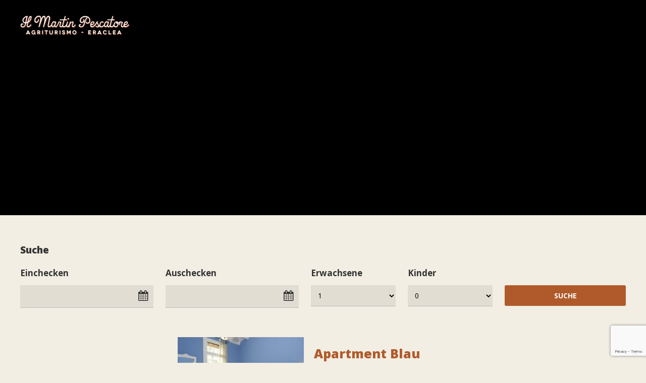

--- FILE ---
content_type: text/html; charset=UTF-8
request_url: https://www.ilmartinpescatore.net/de/buchung/
body_size: 159510
content:

<!DOCTYPE html>
<html lang="de-DE">
<head>
	<meta charset="UTF-8">
	<meta name="viewport" content="width=device-width, initial-scale=1, maximum-scale=1, user-scalable=0">
	<link rel="pingback" href="https://www.ilmartinpescatore.net/xmlrpc.php">
	<title>Buchung &#8211; Agriturismo Il Martin Pescatore</title>
<meta name='robots' content='max-image-preview:large' />
	<style>img:is([sizes="auto" i], [sizes^="auto," i]) { contain-intrinsic-size: 3000px 1500px }</style>
	<link rel="alternate" hreflang="en" href="https://www.ilmartinpescatore.net/booking/" />
<link rel="alternate" hreflang="fr" href="https://www.ilmartinpescatore.net/fr/reservation/" />
<link rel="alternate" hreflang="de" href="https://www.ilmartinpescatore.net/de/buchung/" />
<link rel="alternate" hreflang="it" href="https://www.ilmartinpescatore.net/it/booking/" />
<link rel="alternate" hreflang="es" href="https://www.ilmartinpescatore.net/es/reservar/" />
<link rel="alternate" hreflang="x-default" href="https://www.ilmartinpescatore.net/booking/" />
<link rel='dns-prefetch' href='//cdn.iubenda.com' />
<link rel='dns-prefetch' href='//www.google.com' />
<link rel='dns-prefetch' href='//fonts.googleapis.com' />
<link rel="alternate" type="application/rss+xml" title="Agriturismo Il Martin Pescatore &raquo; Feed" href="https://www.ilmartinpescatore.net/de/feed/" />
<link rel="alternate" type="application/rss+xml" title="Agriturismo Il Martin Pescatore &raquo; Comments Feed" href="https://www.ilmartinpescatore.net/de/comments/feed/" />
<link rel='stylesheet' id='wp-block-library-css' href='https://www.ilmartinpescatore.net/wp-includes/css/dist/block-library/style.min.css?ver=6.8.3' type='text/css' media='all' />
<style id='classic-theme-styles-inline-css' type='text/css'>
/*! This file is auto-generated */
.wp-block-button__link{color:#fff;background-color:#32373c;border-radius:9999px;box-shadow:none;text-decoration:none;padding:calc(.667em + 2px) calc(1.333em + 2px);font-size:1.125em}.wp-block-file__button{background:#32373c;color:#fff;text-decoration:none}
</style>
<style id='pdfemb-pdf-embedder-viewer-style-inline-css' type='text/css'>
.wp-block-pdfemb-pdf-embedder-viewer{max-width:none}

</style>
<style id='global-styles-inline-css' type='text/css'>
:root{--wp--preset--aspect-ratio--square: 1;--wp--preset--aspect-ratio--4-3: 4/3;--wp--preset--aspect-ratio--3-4: 3/4;--wp--preset--aspect-ratio--3-2: 3/2;--wp--preset--aspect-ratio--2-3: 2/3;--wp--preset--aspect-ratio--16-9: 16/9;--wp--preset--aspect-ratio--9-16: 9/16;--wp--preset--color--black: #000000;--wp--preset--color--cyan-bluish-gray: #abb8c3;--wp--preset--color--white: #ffffff;--wp--preset--color--pale-pink: #f78da7;--wp--preset--color--vivid-red: #cf2e2e;--wp--preset--color--luminous-vivid-orange: #ff6900;--wp--preset--color--luminous-vivid-amber: #fcb900;--wp--preset--color--light-green-cyan: #7bdcb5;--wp--preset--color--vivid-green-cyan: #00d084;--wp--preset--color--pale-cyan-blue: #8ed1fc;--wp--preset--color--vivid-cyan-blue: #0693e3;--wp--preset--color--vivid-purple: #9b51e0;--wp--preset--gradient--vivid-cyan-blue-to-vivid-purple: linear-gradient(135deg,rgba(6,147,227,1) 0%,rgb(155,81,224) 100%);--wp--preset--gradient--light-green-cyan-to-vivid-green-cyan: linear-gradient(135deg,rgb(122,220,180) 0%,rgb(0,208,130) 100%);--wp--preset--gradient--luminous-vivid-amber-to-luminous-vivid-orange: linear-gradient(135deg,rgba(252,185,0,1) 0%,rgba(255,105,0,1) 100%);--wp--preset--gradient--luminous-vivid-orange-to-vivid-red: linear-gradient(135deg,rgba(255,105,0,1) 0%,rgb(207,46,46) 100%);--wp--preset--gradient--very-light-gray-to-cyan-bluish-gray: linear-gradient(135deg,rgb(238,238,238) 0%,rgb(169,184,195) 100%);--wp--preset--gradient--cool-to-warm-spectrum: linear-gradient(135deg,rgb(74,234,220) 0%,rgb(151,120,209) 20%,rgb(207,42,186) 40%,rgb(238,44,130) 60%,rgb(251,105,98) 80%,rgb(254,248,76) 100%);--wp--preset--gradient--blush-light-purple: linear-gradient(135deg,rgb(255,206,236) 0%,rgb(152,150,240) 100%);--wp--preset--gradient--blush-bordeaux: linear-gradient(135deg,rgb(254,205,165) 0%,rgb(254,45,45) 50%,rgb(107,0,62) 100%);--wp--preset--gradient--luminous-dusk: linear-gradient(135deg,rgb(255,203,112) 0%,rgb(199,81,192) 50%,rgb(65,88,208) 100%);--wp--preset--gradient--pale-ocean: linear-gradient(135deg,rgb(255,245,203) 0%,rgb(182,227,212) 50%,rgb(51,167,181) 100%);--wp--preset--gradient--electric-grass: linear-gradient(135deg,rgb(202,248,128) 0%,rgb(113,206,126) 100%);--wp--preset--gradient--midnight: linear-gradient(135deg,rgb(2,3,129) 0%,rgb(40,116,252) 100%);--wp--preset--font-size--small: 13px;--wp--preset--font-size--medium: 20px;--wp--preset--font-size--large: 36px;--wp--preset--font-size--x-large: 42px;--wp--preset--spacing--20: 0.44rem;--wp--preset--spacing--30: 0.67rem;--wp--preset--spacing--40: 1rem;--wp--preset--spacing--50: 1.5rem;--wp--preset--spacing--60: 2.25rem;--wp--preset--spacing--70: 3.38rem;--wp--preset--spacing--80: 5.06rem;--wp--preset--shadow--natural: 6px 6px 9px rgba(0, 0, 0, 0.2);--wp--preset--shadow--deep: 12px 12px 50px rgba(0, 0, 0, 0.4);--wp--preset--shadow--sharp: 6px 6px 0px rgba(0, 0, 0, 0.2);--wp--preset--shadow--outlined: 6px 6px 0px -3px rgba(255, 255, 255, 1), 6px 6px rgba(0, 0, 0, 1);--wp--preset--shadow--crisp: 6px 6px 0px rgba(0, 0, 0, 1);}:where(.is-layout-flex){gap: 0.5em;}:where(.is-layout-grid){gap: 0.5em;}body .is-layout-flex{display: flex;}.is-layout-flex{flex-wrap: wrap;align-items: center;}.is-layout-flex > :is(*, div){margin: 0;}body .is-layout-grid{display: grid;}.is-layout-grid > :is(*, div){margin: 0;}:where(.wp-block-columns.is-layout-flex){gap: 2em;}:where(.wp-block-columns.is-layout-grid){gap: 2em;}:where(.wp-block-post-template.is-layout-flex){gap: 1.25em;}:where(.wp-block-post-template.is-layout-grid){gap: 1.25em;}.has-black-color{color: var(--wp--preset--color--black) !important;}.has-cyan-bluish-gray-color{color: var(--wp--preset--color--cyan-bluish-gray) !important;}.has-white-color{color: var(--wp--preset--color--white) !important;}.has-pale-pink-color{color: var(--wp--preset--color--pale-pink) !important;}.has-vivid-red-color{color: var(--wp--preset--color--vivid-red) !important;}.has-luminous-vivid-orange-color{color: var(--wp--preset--color--luminous-vivid-orange) !important;}.has-luminous-vivid-amber-color{color: var(--wp--preset--color--luminous-vivid-amber) !important;}.has-light-green-cyan-color{color: var(--wp--preset--color--light-green-cyan) !important;}.has-vivid-green-cyan-color{color: var(--wp--preset--color--vivid-green-cyan) !important;}.has-pale-cyan-blue-color{color: var(--wp--preset--color--pale-cyan-blue) !important;}.has-vivid-cyan-blue-color{color: var(--wp--preset--color--vivid-cyan-blue) !important;}.has-vivid-purple-color{color: var(--wp--preset--color--vivid-purple) !important;}.has-black-background-color{background-color: var(--wp--preset--color--black) !important;}.has-cyan-bluish-gray-background-color{background-color: var(--wp--preset--color--cyan-bluish-gray) !important;}.has-white-background-color{background-color: var(--wp--preset--color--white) !important;}.has-pale-pink-background-color{background-color: var(--wp--preset--color--pale-pink) !important;}.has-vivid-red-background-color{background-color: var(--wp--preset--color--vivid-red) !important;}.has-luminous-vivid-orange-background-color{background-color: var(--wp--preset--color--luminous-vivid-orange) !important;}.has-luminous-vivid-amber-background-color{background-color: var(--wp--preset--color--luminous-vivid-amber) !important;}.has-light-green-cyan-background-color{background-color: var(--wp--preset--color--light-green-cyan) !important;}.has-vivid-green-cyan-background-color{background-color: var(--wp--preset--color--vivid-green-cyan) !important;}.has-pale-cyan-blue-background-color{background-color: var(--wp--preset--color--pale-cyan-blue) !important;}.has-vivid-cyan-blue-background-color{background-color: var(--wp--preset--color--vivid-cyan-blue) !important;}.has-vivid-purple-background-color{background-color: var(--wp--preset--color--vivid-purple) !important;}.has-black-border-color{border-color: var(--wp--preset--color--black) !important;}.has-cyan-bluish-gray-border-color{border-color: var(--wp--preset--color--cyan-bluish-gray) !important;}.has-white-border-color{border-color: var(--wp--preset--color--white) !important;}.has-pale-pink-border-color{border-color: var(--wp--preset--color--pale-pink) !important;}.has-vivid-red-border-color{border-color: var(--wp--preset--color--vivid-red) !important;}.has-luminous-vivid-orange-border-color{border-color: var(--wp--preset--color--luminous-vivid-orange) !important;}.has-luminous-vivid-amber-border-color{border-color: var(--wp--preset--color--luminous-vivid-amber) !important;}.has-light-green-cyan-border-color{border-color: var(--wp--preset--color--light-green-cyan) !important;}.has-vivid-green-cyan-border-color{border-color: var(--wp--preset--color--vivid-green-cyan) !important;}.has-pale-cyan-blue-border-color{border-color: var(--wp--preset--color--pale-cyan-blue) !important;}.has-vivid-cyan-blue-border-color{border-color: var(--wp--preset--color--vivid-cyan-blue) !important;}.has-vivid-purple-border-color{border-color: var(--wp--preset--color--vivid-purple) !important;}.has-vivid-cyan-blue-to-vivid-purple-gradient-background{background: var(--wp--preset--gradient--vivid-cyan-blue-to-vivid-purple) !important;}.has-light-green-cyan-to-vivid-green-cyan-gradient-background{background: var(--wp--preset--gradient--light-green-cyan-to-vivid-green-cyan) !important;}.has-luminous-vivid-amber-to-luminous-vivid-orange-gradient-background{background: var(--wp--preset--gradient--luminous-vivid-amber-to-luminous-vivid-orange) !important;}.has-luminous-vivid-orange-to-vivid-red-gradient-background{background: var(--wp--preset--gradient--luminous-vivid-orange-to-vivid-red) !important;}.has-very-light-gray-to-cyan-bluish-gray-gradient-background{background: var(--wp--preset--gradient--very-light-gray-to-cyan-bluish-gray) !important;}.has-cool-to-warm-spectrum-gradient-background{background: var(--wp--preset--gradient--cool-to-warm-spectrum) !important;}.has-blush-light-purple-gradient-background{background: var(--wp--preset--gradient--blush-light-purple) !important;}.has-blush-bordeaux-gradient-background{background: var(--wp--preset--gradient--blush-bordeaux) !important;}.has-luminous-dusk-gradient-background{background: var(--wp--preset--gradient--luminous-dusk) !important;}.has-pale-ocean-gradient-background{background: var(--wp--preset--gradient--pale-ocean) !important;}.has-electric-grass-gradient-background{background: var(--wp--preset--gradient--electric-grass) !important;}.has-midnight-gradient-background{background: var(--wp--preset--gradient--midnight) !important;}.has-small-font-size{font-size: var(--wp--preset--font-size--small) !important;}.has-medium-font-size{font-size: var(--wp--preset--font-size--medium) !important;}.has-large-font-size{font-size: var(--wp--preset--font-size--large) !important;}.has-x-large-font-size{font-size: var(--wp--preset--font-size--x-large) !important;}
:where(.wp-block-post-template.is-layout-flex){gap: 1.25em;}:where(.wp-block-post-template.is-layout-grid){gap: 1.25em;}
:where(.wp-block-columns.is-layout-flex){gap: 2em;}:where(.wp-block-columns.is-layout-grid){gap: 2em;}
:root :where(.wp-block-pullquote){font-size: 1.5em;line-height: 1.6;}
</style>
<link rel='stylesheet' id='contact-form-7-css' href='https://www.ilmartinpescatore.net/wp-content/plugins/contact-form-7/includes/css/styles.css?ver=5.4.1' type='text/css' media='all' />
<link rel='stylesheet' id='bp-customAdmin-css' href='https://www.ilmartinpescatore.net/wp-content/plugins/custom//css/frontend.css?ver=6.8.3' type='text/css' media='all' />
<link rel='stylesheet' id='hb-front-end-style-selectize-css' href='https://www.ilmartinpescatore.net/wp-content/plugins/hbook/front-end/css/selectize.default.css?ver=2.1.4' type='text/css' media='all' />
<link rel='stylesheet' id='hb-front-end-style-css' href='https://www.ilmartinpescatore.net/wp-content/plugins/hbook/front-end/css/hbook.css?ver=2.1.4' type='text/css' media='all' />
<link rel='stylesheet' id='wpml-menu-item-0-css' href='https://www.ilmartinpescatore.net/wp-content/plugins/sitepress-multilingual-cms/templates/language-switchers/menu-item/style.min.css?ver=1' type='text/css' media='all' />
<link rel='stylesheet' id='parent-style-css' href='https://www.ilmartinpescatore.net/wp-content/themes/adomus/style.css?ver=6.8.3' type='text/css' media='all' />
<link rel='stylesheet' id='adomus-style-font-css' href='https://fonts.googleapis.com/css?family=Open+Sans%3A400%2C700%2C400italic%2C700italic%7COpen+Sans%3A400%2C700%2C800&#038;subset=latin%2Clatin-ext&#038;ver=0.1' type='text/css' media='all' />
<link rel='stylesheet' id='adomus-style-css' href='https://www.ilmartinpescatore.net/wp-content/themes/adomus-child/style.css?ver=0.1' type='text/css' media='all' />
<link rel='stylesheet' id='adomus-style-font-awesome-css' href='https://www.ilmartinpescatore.net/wp-content/themes/adomus/styles/font-awesome.min.css?ver=0.1' type='text/css' media='all' />
<link rel='stylesheet' id='adomus-grid-css' href='https://www.ilmartinpescatore.net/wp-content/themes/adomus/styles/grid.css?ver=0.1' type='text/css' media='all' />
<link rel='stylesheet' id='adomus-media-queries-css' href='https://www.ilmartinpescatore.net/wp-content/themes/adomus/styles/media-queries.css?ver=0.1' type='text/css' media='all' />
<link rel='stylesheet' id='adomus-datepicker-css' href='https://www.ilmartinpescatore.net/wp-content/themes/adomus/styles/datepicker.css?ver=0.1' type='text/css' media='all' />
<link rel='stylesheet' id='adomus-photoswipe-css' href='https://www.ilmartinpescatore.net/wp-content/themes/adomus/styles/photoswipe/photoswipe.css?ver=0.1' type='text/css' media='all' />
<link rel='stylesheet' id='adomus-photoswipe-skin-css' href='https://www.ilmartinpescatore.net/wp-content/themes/adomus/styles/photoswipe/default-skin/default-skin.css?ver=0.1' type='text/css' media='all' />
<link rel='stylesheet' id='adomus-slick-slider-style-css' href='https://www.ilmartinpescatore.net/wp-content/themes/adomus/styles/slick.css?ver=0.1' type='text/css' media='all' />
<link rel='stylesheet' id='fancybox-css' href='https://www.ilmartinpescatore.net/wp-content/plugins/easy-fancybox/fancybox/1.5.4/jquery.fancybox.min.css?ver=6.8.3' type='text/css' media='screen' />
<script type="text/javascript" src="https://www.ilmartinpescatore.net/wp-includes/js/jquery/jquery.min.js?ver=3.7.1" id="jquery-core-js"></script>
<script type="text/javascript" src="https://www.ilmartinpescatore.net/wp-includes/js/jquery/jquery-migrate.min.js?ver=3.4.1" id="jquery-migrate-js"></script>
<script type="text/javascript" id="mp-iubenda-consent-js-extra">
/* <![CDATA[ */
var iubdataconsent = {"api_key":"fXlLJCn0Ieu7hy9w65svXjIZlAl6FQuv"};
/* ]]> */
</script>
<script type="text/javascript" src="https://www.ilmartinpescatore.net/wp-content/plugins/custom//js/consent.js?ver=6.8.3" id="mp-iubenda-consent-js"></script>
<script type="text/javascript" src="https://cdn.iubenda.com/cons/iubenda_cons.js?ver=6.8.3" id="mp-iubenda-cdn-consent-js"></script>
<link rel="canonical" href="https://www.ilmartinpescatore.net/de/buchung/" />
<meta name="generator" content="WPML ver:4.8.4 stt:1,4,3,27,2;" />

			<style type="text/css">
			.payments-history-table th,
			.payments-history-table td {
				text-align: left;
			}
			.payments-history-table .total-text,
			.payments-history-table .amount {
				text-align: right;
			}
			.payments-history-table .total-text {
				border-right: none;
			}
			.payments-history-table .amount {
				border-left: none;
			}
			.payments-history-table td.empty {
				border: none;
			}
			.payments-history-table .payment-date-head,
			.payments-history-table .payment-method-head {
				width: 37.5%;
			}
			.payments-history-table .amount-head {
				width: 25%;
			}
			</style>

							<style type="text/css">.hb-accom-list { max-width: 800px; }</style>
							<style type="text/css">.hb-booking-details-form { max-width: 800px; }</style>
							<style type="text/css">.hb-booking-search-form, .hb-accom-list, .hb-booking-details-form { margin: 0 auto; }</style>
			<style type="text/css">.hb-datepick-popup-wrapper, .hb-datepick-wrapper { background: #ffffff; }.hb-day-available, .hb-day-taken-start, .hb-day-taken-end, .hb-avail-caption-available { background: #ffffff; }.hb-dp-day-past, .hb-dp-day-closed, .hb-dp-day-not-selectable, .hb-dp-day-past.hb-day-taken-start:before, .hb-dp-day-past.hb-day-taken-end:before, .hb-dp-day-past.hb-day-fully-taken,.hb-dp-day-closed.hb-day-taken-start:before, .hb-dp-day-closed.hb-day-taken-end:before, .hb-dp-day-closed.hb-day-fully-taken { background: #dddddd; }.hb-dp-day-past, .hb-dp-day-closed, .hb-dp-day-not-selectable, .hb-dp-day-no-check-in { color: #888888; }.hb-dp-day-check-in, .hb-dp-day-check-out { background: #ccf7cc; }.hb-day-taken-start:before, .hb-day-taken-end:before, .hb-day-fully-taken, .hb-avail-caption-occupied { background: #f7d7dc; }.hb-dp-cmd-wrapper a, .hb-dp-cmd-close, .hb-people-popup-wrapper-close { background: #333333; }.hb-dp-cmd-wrapper a:hover, .hb-dp-cmd-close:hover, .hb-people-popup-wrapper-close:hover { background: #6f6f6f; }.hb-dp-cmd-wrapper a.hb-dp-disabled { background: #aaaaaa; }.hb-dp-cmd-wrapper a, .hb-dp-cmd-wrapper a:hover, a.hb-dp-cmd-close, a.hb-dp-cmd-close:hover, a.hb-people-popup-wrapper-close, a.hb-people-popup-wrapper-close:hover { color: #ffffff; }.hb-dp-multi .hb-dp-month:not(.first), .hb-dp-month-row + .hb-dp-month-row, .hb-datepick-legend { border-color: #cccccc; }.hb-datepick-popup-wrapper { box-shadow: 0 0 30px rgba(0,0,0,0.33), 0 0 3px rgba(0,0,0,0.2); }.hb-availability-calendar .hb-datepick-wrapper { box-shadow: 0 0 4px rgba(0,0,0,0.5); }.hb-people-popup-wrapper { box-shadow: 0 0 30px rgba(0,0,0,0.33), 0 0 3px rgba(0,0,0,0.2); }.hb-people-popup-wrapper { background: #ffffff; }</style>
<style type="text/css">
.hero {
    padding-bottom: 33.33%;
}
</style>
       
    
	<style type="text/css">

	body,
	input[type="text"],
	input[type="email"],
	input[type="number"],
	input[type="password"],
	textarea,
	select {
		font-family: 'Open Sans', sans-serif;
	}

	h1, h2, h3, h4, h5, h6,
	.site-name a,
	.hero-caption .title {
		font-family: 'Open Sans', serif;
	}

	
	.button, input[type="submit"], input[type="button"], .owner-slide-overlay, .gallery-item.gallery-link-all {
		background: #b05a2b;
	}

	.hero-slider .slick-arrow, .owner-slider-to-left, .owner-slider-to-right, .video-section-play, .gallery-enlarge {
		background: rgba(176,90,43,0.7);
	}

	a.page-numbers:hover, .testimonial-bullet:hover,
	input[type="text"]:focus, input[type="email"]:focus, textarea:focus, select:focus {
		border-color: #b05a2b;
	}

	.testimonial-thumb:hover {
		box-shadow: inset 0px 0px 0px 3px rgba(176,90,43, 0.7);
	}

	a,
	a.page-numbers:hover,
	footer a:hover {
		color: #b05a2b;
	}

	footer a:hover {
		border-bottom: 1px solid #b05a2b;
	}

	
	.button:hover,
	input[type="submit"]:focus, input[type="submit"]:hover,
	input[type="button"]:focus, input[type="button"]:hover,
	.owner-slide-overlay:hover, .gallery-item, .gallery-item.gallery-link-all:hover,
	.featured-pages-row-img-wrapper a, .accom-overlay, .news-row .news-thumb {
		background: #ac7456;
	}

	.hero-slider .slick-arrow:hover, .owner-slider-to-left:hover, .owner-slider-to-right:hover, .video-section-play:hover {
		background: rgba(172,116,86,0.7);
	}

	a:hover {
		color: #ac7456;
	}

	
	
	.hero-booking-form.hero-booking-form-is-below-hero, .hero-booking-form.hero-booking-form-always-below-hero {
		background: #cd8e49;
	}

	.hero-booking-form {
		background: rgba(205,142,73,0.70);
	}

	
	.testimonial-bullet.testimonial-current {
		background: #b05a2b;
	}

	.sticky,
	input[type="text"]:focus, input[type="email"]:focus, textarea:focus, select:focus,
	div.hb-accom-selected, div.hb-resa-summary-content {
		background: rgba(176,90,43,0.2);
	}

	.map-marker-container, .map-marker-dot, .map-marker-container:before,
	.bypostauthor .comment-wrapper,
	blockquote,	.page-numbers.current, .testimonial-bullet.testimonial-current, table {
		border-color: #b05a2b;
	}

	.testimonial-thumb.testimonial-current {
		box-shadow: inset 0px 0px 0px 3px rgba(176,90,43, 0.7);
	}

	ul.list-with-bullets li:before, ul.bullets-list li:before, .highlight, .hightlight, .owner-name, .page-numbers.current {
		color: #b05a2b;
	}

		footer {
		background: #f2eee3;
	}
	
		.list-menu ul li:first-child {
		border-top: none;
	}
		.top-header,
	.header {
		background: rgba(0,0,0,0.00);
	}

	.is-fixed-header {
		background: rgba(0,0,0,0.70);
	}

	.list-menu ul li,
	.mobile-top-header .widget-contact-content {
		background: rgba(0,0,0,0.70);
	}

	.mobile-menu {
		background: rgba(0,0,0,0.95);
	}

	.hero-overlay,
	.video-block-overlay {
		background: rgba(0,0,0,0.33);
	}

		.gallery-item {
		bottom: 0px;
		left: 0px;
		right: 0px;
		top: 0px;
	}

	#bannerFEASP{
text-align:center;
padding:20px;
}
/*.wrapper-has-bottom-border
.content-with-padding {
max-width: inherit;
padding:0px;
padding-bottom:30px;
}*/
#responsive-form input{
width:100% !important;
}
#mpcheckbox input{
width:auto !important;
}
/** CSS per contact form —**/
#responsive-form{
max-width:100%;
margin:0 auto;
width:100%;
}
.form-row{
width: 100%;
}
.column-half, .column-full{
float: left;
position: relative;
padding: 0.65rem;
width:100%;
-webkit-box-sizing: border-box;
-moz-box-sizing: border-box;
box-sizing: border-box
}
.clearfix:after {
content: &quot;&quot;;
display: table;
clear: both;
}

/**—————- Media query —————-**/
@media only screen and (min-width: 48em) {
.column-half{
width: 50%;
}
}

/**—————- Per spostare il bottone invio a destra —————-**/

.wpcf7-submit{
float: right;
}

/**—————- Per cambiare il colore del bottone —————-**/
.wpcf7-submit{
background: #000/*– colore sfondo –*/;
color: white/*– colore testo –*/;
}

/**—————- Colore del bottone con il passaggio del mouse —————-**/
.wpcf7-submit:hover{
background: #f3f3f3;
color: #000;
}

/**—————- Per personalizzare il messaggio di successo —————-**/

div.wpcf7-mail-sent-ok {
text-shadow: none;
border: none;
background: #8BC34A;
color: white;
font-family: ‘Raleway’;
}

.the-content .wp-block-media-text__content{
padding-top:10px;
}
body{font-size:17px; line-height:30px;}
 .sidebar .widget .hbook-wrapper-booking-form form .hb-search-fields-and-submit .dk-select-options{
position:relative !important;
}
.hero .hero-caption{
top:45%;
}
.hb-accom-list-column{
padding:0px !important;
}
ul.blocks-gallery-grid li.blocks-gallery-item::before{
display:none;
}
.column-one-fifth{
	float: left;
	position: relative;
}
.column-one-fifth {
	width: 20%;
}
.header .logo a img{
vertical-align:middle;
}
.header{
border:0px;}
.accom-row .accom-title{
padding: 0px 10px !important;
}
.main-wrapper, .row-has-bottom-border{
box-shadow: none;
}
.owner-slider{
border-left:0px;
}
body, .owner-slider {
    background: #f2eee3;
}
.home .accom-row,
#containergmap{
width: 100vw;
  position: relative;
  left: 50%;
  right: 50%;
  margin-left: -50vw;
  margin-right: -50vw;
}
@media only screen and (max-width: 1200px) {
  .column-one-fifth {
	width: auto;
}
._column-one-half{
width:50%;
}
._column-one-third{
width:33.33333333%;
}
@media only screen and (max-width: 800px) {
.home .accom-row{
width: 100%;
  position: static;
  left: 0%;
  right: 0%;
  margin-left: 0px;
  margin-right: 0px;
}
}
._column-one-half{
width:100%;
}
._column-one-third{
width:100%;
}

.wp-block-media-text ul li p{
margin-bottom:0px;
padding-left:14px
}

@media only screen and (max-width: 1700px) {
	.header,
	.top-header {

		margin-left: 0px !important;
		width: 100% !important;
	}
}

	</style>

	<link rel="icon" href="https://www.ilmartinpescatore.net/wp-content/uploads/2020/05/cropped-favicon-32x32.jpg" sizes="32x32" />
<link rel="icon" href="https://www.ilmartinpescatore.net/wp-content/uploads/2020/05/cropped-favicon-192x192.jpg" sizes="192x192" />
<link rel="apple-touch-icon" href="https://www.ilmartinpescatore.net/wp-content/uploads/2020/05/cropped-favicon-180x180.jpg" />
<meta name="msapplication-TileImage" content="https://www.ilmartinpescatore.net/wp-content/uploads/2020/05/cropped-favicon-270x270.jpg" />
</head>

<body class="wp-singular page-template page-template-template-advanced-layout page-template-template-advanced-layout-php page page-id-1057 wp-theme-adomus wp-child-theme-adomus-child">


<div class="hero header-no-bg">

        <div class="hero-media-wrapper" data-hero-ratio="3.002">
    
            <img
            class="hero-img"
            data-native-width="1600"
            data-native-height="533"
            src="https://www.ilmartinpescatore.net/wp-content/uploads/2021/04/DSC_6463_rid-min-1600x533.jpg"
            alt=""
        />
    
    
        <div class="hero-overlay"></div>
    
        </div><!-- end .hero-media-wrapper -->
    
	<header>

		
		<div class="header fixed-header">
			<div class="full-width-content">

				
		<div class="logo">
			<a href="https://www.ilmartinpescatore.net/de/">
				<img src="https://www.ilmartinpescatore.net/wp-content/uploads/2020/05/logo.png" alt="Agriturismo Il Martin Pescatore">
			</a>
		</div>

        
				<nav class="header-menu">

					<ul id="menu-header-menu-german" class="list-menu"><li id="menu-item-1521" class="menu-item menu-item-type-post_type menu-item-object-page menu-item-home menu-item-1521"><a href="https://www.ilmartinpescatore.net/de/">Home</a></li>
<li id="menu-item-1522" class="menu-item menu-item-type-post_type menu-item-object-page menu-item-has-children menu-item-1522"><a href="https://www.ilmartinpescatore.net/de/wohnungen/">Wohnungen</a>
<ul class="sub-menu">
	<li id="menu-item-1523" class="menu-item menu-item-type-post_type menu-item-object-hb_accommodation menu-item-1523"><a href="https://www.ilmartinpescatore.net/de/hb_accommodation/apartment-gelb/">Apartment Gelb</a></li>
	<li id="menu-item-1524" class="menu-item menu-item-type-post_type menu-item-object-hb_accommodation menu-item-1524"><a href="https://www.ilmartinpescatore.net/de/hb_accommodation/apartment-rot/">Apartment Rot</a></li>
	<li id="menu-item-1525" class="menu-item menu-item-type-post_type menu-item-object-hb_accommodation menu-item-1525"><a href="https://www.ilmartinpescatore.net/de/hb_accommodation/apartment-gruen/">Apartment Grün</a></li>
	<li id="menu-item-1526" class="menu-item menu-item-type-post_type menu-item-object-hb_accommodation menu-item-1526"><a href="https://www.ilmartinpescatore.net/de/hb_accommodation/apartment-beige/">Apartment Beige</a></li>
	<li id="menu-item-1527" class="menu-item menu-item-type-post_type menu-item-object-hb_accommodation menu-item-1527"><a href="https://www.ilmartinpescatore.net/de/hb_accommodation/apartment-blau/">Apartment Blau</a></li>
</ul>
</li>
<li id="menu-item-1528" class="menu-item menu-item-type-post_type menu-item-object-page menu-item-1528"><a href="https://www.ilmartinpescatore.net/de/angebotsliste/">Angebotsliste</a></li>
<li id="menu-item-1529" class="menu-item menu-item-type-post_type menu-item-object-page menu-item-1529"><a href="https://www.ilmartinpescatore.net/de/umgebung/">Umgebung</a></li>
<li id="menu-item-1530" class="menu-item menu-item-type-post_type menu-item-object-page current-menu-item page_item page-item-1057 current_page_item menu-item-1530"><a href="https://www.ilmartinpescatore.net/de/buchung/" aria-current="page">Buchung</a></li>
<li id="menu-item-1531" class="menu-item menu-item-type-post_type menu-item-object-page menu-item-1531"><a href="https://www.ilmartinpescatore.net/de/wo-wir-sind/">Wo wir sind</a></li>
<li id="menu-item-wpml-ls-60-de" class="menu-item wpml-ls-slot-60 wpml-ls-item wpml-ls-item-de wpml-ls-current-language wpml-ls-menu-item menu-item-type-wpml_ls_menu_item menu-item-object-wpml_ls_menu_item menu-item-has-children menu-item-wpml-ls-60-de"><a href="https://www.ilmartinpescatore.net/de/buchung/" role="menuitem"><img
            class="wpml-ls-flag"
            src="https://www.ilmartinpescatore.net/wp-content/plugins/sitepress-multilingual-cms/res/flags/de.png"
            alt=""
            
            
    /><span class="wpml-ls-display">Deutsch</span></a>
<ul class="sub-menu">
	<li id="menu-item-wpml-ls-60-en" class="menu-item wpml-ls-slot-60 wpml-ls-item wpml-ls-item-en wpml-ls-menu-item wpml-ls-first-item menu-item-type-wpml_ls_menu_item menu-item-object-wpml_ls_menu_item menu-item-wpml-ls-60-en"><a href="https://www.ilmartinpescatore.net/booking/" title="Zu Englisch wechseln" aria-label="Zu Englisch wechseln" role="menuitem"><img
            class="wpml-ls-flag"
            src="https://www.ilmartinpescatore.net/wp-content/plugins/sitepress-multilingual-cms/res/flags/en.png"
            alt=""
            
            
    /><span class="wpml-ls-display">Englisch</span></a></li>
	<li id="menu-item-wpml-ls-60-fr" class="menu-item wpml-ls-slot-60 wpml-ls-item wpml-ls-item-fr wpml-ls-menu-item menu-item-type-wpml_ls_menu_item menu-item-object-wpml_ls_menu_item menu-item-wpml-ls-60-fr"><a href="https://www.ilmartinpescatore.net/fr/reservation/" title="Zu Französisch wechseln" aria-label="Zu Französisch wechseln" role="menuitem"><img
            class="wpml-ls-flag"
            src="https://www.ilmartinpescatore.net/wp-content/plugins/sitepress-multilingual-cms/res/flags/fr.png"
            alt=""
            
            
    /><span class="wpml-ls-display">Französisch</span></a></li>
	<li id="menu-item-wpml-ls-60-it" class="menu-item wpml-ls-slot-60 wpml-ls-item wpml-ls-item-it wpml-ls-menu-item menu-item-type-wpml_ls_menu_item menu-item-object-wpml_ls_menu_item menu-item-wpml-ls-60-it"><a href="https://www.ilmartinpescatore.net/it/booking/" title="Zu Italienisch wechseln" aria-label="Zu Italienisch wechseln" role="menuitem"><img
            class="wpml-ls-flag"
            src="https://www.ilmartinpescatore.net/wp-content/plugins/sitepress-multilingual-cms/res/flags/it.png"
            alt=""
            
            
    /><span class="wpml-ls-display">Italienisch</span></a></li>
	<li id="menu-item-wpml-ls-60-es" class="menu-item wpml-ls-slot-60 wpml-ls-item wpml-ls-item-es wpml-ls-menu-item wpml-ls-last-item menu-item-type-wpml_ls_menu_item menu-item-object-wpml_ls_menu_item menu-item-wpml-ls-60-es"><a href="https://www.ilmartinpescatore.net/es/reservar/" title="Zu Spanisch wechseln" aria-label="Zu Spanisch wechseln" role="menuitem"><img
            class="wpml-ls-flag"
            src="https://www.ilmartinpescatore.net/wp-content/plugins/sitepress-multilingual-cms/res/flags/es.png"
            alt=""
            
            
    /><span class="wpml-ls-display">Spanisch</span></a></li>
</ul>
</li>
</ul>					<a class="mobile-menu-trigger" href="#"><i class="fa fa-reorder"></i></a>

				</nav>

			</div>
		</div><!-- end .header -->

	</header>

    
        <div class="hero-caption"><h1>Buchung</h1></div>

    
	
</div><!-- end .hero -->


<div class="main-wrapper">
<div id="editor--1">
	<div class="row row-has-bottom-border">

				<div class="full-width-content-with-padding">
		
		
		<div id="hbook-booking-form-1"
			class="hbook-wrapper hbook-wrapper-booking-form"
			data-status=""
			data-page-accom-id=""
			data-current-page-id="108"
			data-exists-main-booking-form="no"
			data-force-display-thumb="no"
			data-force-display-desc="no"
			data-results-show-only-accom-id=""
			data-booking-rules='{"allowed_check_in_days":"all","allowed_check_out_days":"all","minimum_stay":"1","maximum_stay":"9999","seasonal_allowed_check_in_days":{"5":"0,1,2,3,4,5,6","6":"0,1,2,3,4,5,6","7":"0,1,2,3,4,5,6"},"seasonal_allowed_check_out_days":{"5":"0,1,2,3,4,5,6","6":"0,1,2,3,4,5,6","7":"0,1,2,3,4,5,6"},"seasonal_minimum_stay":{"5":"3","6":"3","7":"3"},"seasonal_maximum_stay":[],"conditional_booking_rules":[]}'
		>
			<form class="hb-booking-search-form" method="POST" data-search-only="no" action="#">
				<h3 class="hb-title hb-title-search-form">Suche</h3>
				<div class="hb-searched-summary hb-clearfix">
					<p class="hb-check-dates-wrapper hb-chosen-check-in-date">Einchecken: <span></span></p>
					<p class="hb-check-dates-wrapper hb-chosen-check-out-date">Auschecken: <span></span></p>
					<p class="hb-admin-search-type-wrapper hb-chosen-admin-search-type">[string_chosen_admin_search_type] <span></span></p>
					<p class="hb-accom-number-wrapper hb-chosen-accom-number">Number of accommodation: <span></span></p>
					<p class="hb-people-wrapper hb-chosen-adults">Erwachsene: <span></span></p>
					<p class="hb-people-wrapper hb-chosen-children">Kinder: <span></span></p>
					
					<p class="hb-change-search-wrapper hb-search-button-wrapper hb-button-wrapper">
						<input type="submit" value="Suche ändern" />
					</p>
				</div><!-- .hb-searched-summary -->
				<div class="hb-search-fields-and-submit">
					<div class="hb-search-fields hb-clearfix">
						<p class="hb-check-dates-wrapper">
							<label for="check-in-date">Einchecken</label>
							<input id="check-in-date" name="hb-check-in-date" class="hb-input-datepicker hb-check-in-date" type="text" placeholder="" autocomplete="off" />
							<input class="hb-check-in-hidden" name="hb-check-in-hidden" type="hidden" value="" />
							<span class="hb-datepick-check-in-out-mobile-trigger hb-datepick-check-in-mobile-trigger"></span>
							<span class="hb-datepick-check-in-out-trigger hb-datepick-check-in-trigger"></span>
						</p>
						<p class="hb-check-dates-wrapper">
							<label for="check-out-date">Auschecken</label>
							<input id="check-out-date" name="hb-check-out-date" class="hb-input-datepicker hb-check-out-date" type="text" placeholder="" autocomplete="off" />
							<input class="hb-check-out-hidden" name="hb-check-out-hidden" type="hidden" value="" />
							<span class="hb-datepick-check-in-out-mobile-trigger hb-datepick-check-out-mobile-trigger"></span>
							<span class="hb-datepick-check-in-out-trigger hb-datepick-check-out-trigger"></span>
						</p>
						
						<p class="hb-accom-number-wrapper">
							<label for="accom-number">Number of accommodation</label>
							<select id="accom-number" name="hb-accom-number" class="hb-accom-number"><option disabled value="0" selected></option><option value="any">Any</option><option value="1">1</option><option value="2">2</option><option value="3">3</option><option value="4">4</option><option value="5">5</option></select>
							<input class="hb-accom-people" name="hb-accom-people" type="hidden" value="1-0" />
							<input class="hb-accom-people-any" name="hb-accom-people-any" type="hidden" value="no" />
						</p>
						<p class="hb-people-wrapper hb-people-wrapper-adults">
							<label for="adults">Erwachsene</label>
							<select id="adults" name="hb-adults" class="hb-adults"><option value="1">1</option><option value="2">2</option><option value="3">3</option><option value="4">4</option><option value="5">5</option></select>
							<input class="hb-adults-hidden" type="hidden" value="" />
						</p>
						<p class="hb-people-wrapper hb-people-wrapper-children hb-people-wrapper-last">
							<label for="children">Kinder</label>
							<select id="children" name="hb-children" class="hb-children"><option value="0">0</option><option value="1">1</option><option value="2">2</option><option value="3">3</option><option value="4">4</option><option value="5">5</option></select>
							<input class="hb-children-hidden" type="hidden" value="" />
						</p>
						
						<p class="hb-search-submit-wrapper hb-search-button-wrapper hb-button-wrapper">
							<label for="hb-search-form-submit">&nbsp;</label>
							<input type="submit" id="hb-search-form-submit" value="Suche" />
						</p>
					</div><!-- .hb-search-fields -->
					<p class="hb-search-error">&nbsp;</p>
					<p class="hb-search-no-result">&nbsp;</p>
					<p class="hb-booking-searching hb-dots-loader">Suchen<span></span></p>
				</div><!-- .hb-search-fields-and-submit -->
				<input type="hidden" class="hb-results-show-only-accom-id" name="hb-results-show-only-accom-id" />
				<input type="hidden" class="hb-chosen-options" name="hb-chosen-options" value='' />
				<input type="hidden" class="hb-chosen-accom-num" name="hb-chosen-accom-num" value='' />
				<div class="hb-multi-accom-people-selection-wrapper"><a class="hb-people-popup-wrapper-close" href="#">&times;</a><div class="hb-multi-accom-people-selection hb-multi-accom-people-selection-accom-1 hb-clearfix"><b class="hb-multi-accom-people-title">Accommodation 1</b><p class="hb-multi-accom-people-wrapper"><label for="hb-accom-1-adults">Erwachsene</label><select id="hb-accom-1-adults" class="hb-multi-accom-adults"><option>1</option><option>2</option><option>3</option><option>4</option><option>5</option></select></p><p class="hb-multi-accom-people-wrapper hb-multi-accom-children-wrapper"><label for="hb-accom-1-children">Kinder</label><select id="hb-accom-1-children" class="hb-multi-accom-children"><option>0</option><option>1</option><option>2</option><option>3</option><option>4</option><option>5</option></select></p></div><div class="hb-multi-accom-people-selection hb-multi-accom-people-selection-accom-2 hb-clearfix"><b class="hb-multi-accom-people-title">Accommodation 2</b><p class="hb-multi-accom-people-wrapper"><label for="hb-accom-2-adults">Erwachsene</label><select id="hb-accom-2-adults" class="hb-multi-accom-adults"><option>1</option><option>2</option><option>3</option><option>4</option><option>5</option></select></p><p class="hb-multi-accom-people-wrapper hb-multi-accom-children-wrapper"><label for="hb-accom-2-children">Kinder</label><select id="hb-accom-2-children" class="hb-multi-accom-children"><option>0</option><option>1</option><option>2</option><option>3</option><option>4</option><option>5</option></select></p></div><div class="hb-multi-accom-people-selection hb-multi-accom-people-selection-accom-3 hb-clearfix"><b class="hb-multi-accom-people-title">Accommodation 3</b><p class="hb-multi-accom-people-wrapper"><label for="hb-accom-3-adults">Erwachsene</label><select id="hb-accom-3-adults" class="hb-multi-accom-adults"><option>1</option><option>2</option><option>3</option><option>4</option><option>5</option></select></p><p class="hb-multi-accom-people-wrapper hb-multi-accom-children-wrapper"><label for="hb-accom-3-children">Kinder</label><select id="hb-accom-3-children" class="hb-multi-accom-children"><option>0</option><option>1</option><option>2</option><option>3</option><option>4</option><option>5</option></select></p></div><div class="hb-multi-accom-people-selection hb-multi-accom-people-selection-accom-4 hb-clearfix"><b class="hb-multi-accom-people-title">Accommodation 4</b><p class="hb-multi-accom-people-wrapper"><label for="hb-accom-4-adults">Erwachsene</label><select id="hb-accom-4-adults" class="hb-multi-accom-adults"><option>1</option><option>2</option><option>3</option><option>4</option><option>5</option></select></p><p class="hb-multi-accom-people-wrapper hb-multi-accom-children-wrapper"><label for="hb-accom-4-children">Kinder</label><select id="hb-accom-4-children" class="hb-multi-accom-children"><option>0</option><option>1</option><option>2</option><option>3</option><option>4</option><option>5</option></select></p></div><div class="hb-multi-accom-people-selection hb-multi-accom-people-selection-accom-5 hb-clearfix"><b class="hb-multi-accom-people-title">Accommodation 5</b><p class="hb-multi-accom-people-wrapper"><label for="hb-accom-5-adults">Erwachsene</label><select id="hb-accom-5-adults" class="hb-multi-accom-adults"><option>1</option><option>2</option><option>3</option><option>4</option><option>5</option></select></p><p class="hb-multi-accom-people-wrapper hb-multi-accom-children-wrapper"><label for="hb-accom-5-children">Kinder</label><select id="hb-accom-5-children" class="hb-multi-accom-children"><option>0</option><option>1</option><option>2</option><option>3</option><option>4</option><option>5</option></select></p></div></div>
			</form><!-- end #hb-booking-search-form -->
			<div class="hb-accom-list"></div><form class="hb-booking-details-form hb-step-wrapper"><p class="hb-step-button hb-button-wrapper hb-previous-step hb-previous-step-2"><input type="submit" value="&larr; Previous" /></p><div class="hb-details-fields"><h3 class="hb-title">Geben Sie Ihre Daten ein</h3><p><label for="first_name">Name*</label><input id="first_name" name="hb_first_name" class="hb-detail-field" data-validation="required" type="text" value="" /></p><p><label for="last_name">Nachname*</label><input id="last_name" name="hb_last_name" class="hb-detail-field" data-validation="required" type="text" value="" /></p><p><label for="email">Email*</label><input id="email" name="hb_email" class="hb-detail-field" data-validation="required email" type="text" value="" /></p><p><label for="phone">Telefon</label><input id="phone" name="hb_phone" class="hb-detail-field" data-validation="" type="text" value="" /></p><p><label for="address_1">Adresszeile 1</label><input id="address_1" name="hb_address_1" class="hb-detail-field" data-validation="" type="text" value="" /></p><p><label for="address_2">Adresszeile 2</label><input id="address_2" name="hb_address_2" class="hb-detail-field" data-validation="" type="text" value="" /></p><p><label for="city">Stadt</label><input id="city" name="hb_city" class="hb-detail-field" data-validation="" type="text" value="" /></p><p><label for="state_province">Bundesland / Provinzen</label><input id="state_province" name="hb_state_province" class="hb-detail-field" data-validation="" data-validation-saved="" type="text" value="" /></p><p><label for="zip_code">Postleitzahl</label><input id="zip_code" name="hb_zip_code" class="hb-detail-field" data-validation="" type="text" value="" /></p><p><label for="country">Land</label><input id="country" name="hb_country" class="hb-detail-field" data-validation="" type="text" value="" /></p></div><p class="hb-loading-summary hb-dots-loader">Loading summary<span></span></p><div class="hb-summary-wrapper">&nbsp;</div>
			<input type="hidden" class="hb-details-check-in" name="hb-details-check-in" />
			<input type="hidden" class="hb-details-check-out" name="hb-details-check-out" />
			<input type="hidden" class="hb-details-adults" name="hb-details-adults" />
			<input type="hidden" class="hb-details-children" name="hb-details-children" />
			<input type="hidden" class="hb-details-accom-ids" name="hb-details-accom-ids" />
			<input type="hidden" class="hb-details-is-admin" name="hb-details-is-admin" />
			<input type="hidden" name="hb-details-booking-form-num" value="1" /><div class="hb-policies-area"><h3 class="hb-title hb-title-terms">Accept our policies for this reservation</h3><p><input type="checkbox" id="terms-and-cond" name="hb_terms_and_cond" /><label for="terms-and-cond" class="hb-terms-and-cond"> I have read and I accept the terms and conditions for this booking.</label></p><p><input type="checkbox" id="privacy-policy" name="hb_privacy_policy" /><label for="privacy-policy" class="hb-privacy-policy"> I have read and I accept the privacy policy and I give my consent for the information above to be collected.</label></p><p class="hb-policies-error"></p></div><div class="hb-payment-info-wrapper"><span class="hb-payment-type-hidden"><input type="radio" name="hb-payment-type" value="offline" /></span><p class="hb-payment-type-explanation hb-payment-type-explanation-offline">Bezahlen Sie Ihren Aufenthalt bei Ankunft: <span class="hb-payment-type-explanation-full_amount">&nbsp;</span>.  para cualquier información, póngase en contacto con nosotros en info.ilmartinpescatore@gmail.com</p><div class="hb-payment-method-wrapper">Es sind keine Zahlungsgateways aktiv. Bitte aktivieren Sie mindestens ein Zahlungsgateway in den HBook-Einstellungen (HBook &gt; Zahlungsregeln).<div class="hb-bottom-area-content"></div></div><!-- end .hb-payment-method-wrapper --><input type="hidden" name="hb-payment-flag" class="hb-payment-flag" /></div><div class="hb-confirm-area"><p class="hb-saving-resa hb-dots-loader">Verarbeitung<span></span></p><p>Bitte überprüfen Sie Ihre Reservierungsdaten, bevor Sie auf &#8220;Jetzt buchen&#8221; klicken.</p><p class="hb-confirm-error"></p><p class="hb-confirm-button hb-button-wrapper"><input type="submit" value="Jetzt buchen!" /></p></div><p class="hb-bottom-area">&nbsp;</p><input type="hidden" name="action" value="hb_create_resa" /></form><!-- end .hb-booking-details-form --></div><!-- end .hbook-wrapper -->

<div class="hb-accom-listing-shortcode-wrapper"><div class="hb-accom-listing-row"><div class="hb-accom-listing-column" style="width: 48%; max-width: 48%; min-width: 300px;"><div class="hb-accom-listing-item hb-accom-listing-item-354"><div class="hb-accom-listing-desc-wrapper"><div class="hb-accom-listing-desc"><a class="hb-thumbnail-link" href="https://www.ilmartinpescatore.net/de/hb_accommodation/apartment-blau/" target="_self"><img fetchpriority="high" decoding="async" src="https://www.ilmartinpescatore.net/wp-content/uploads/2020/05/DSC_0047-250x200.jpg" class="hb-accom-listing-thumb alignleft" width="250" height="200" alt="" /></a><h2><a href="https://www.ilmartinpescatore.net/de/hb_accommodation/apartment-blau/" target="_self">Apartment Blau</a></h2><p>Über 65m2, großer Wohnraum mit Küchenzeile und Schlafsofa, ein Doppelzimmer, ein Zweibettzimmer, Bad, Terrasse oder Gartenteil zur ausschließlichen Nutzung.</p></div></div><div class="hb-accom-listing-actions-wrapper"><p class="hb-listing-book-accom"><input type="submit" value="Book now!" /></p></div><div class="hb-clearfix" /></div><div class="hb-accom-listing-booking-form listing-booking-form-354">
		<div id="hbook-booking-form-2"
			class="hbook-wrapper hbook-wrapper-booking-form hb-accom-page"
			data-status=""
			data-page-accom-id="354"
			data-current-page-id="108"
			data-exists-main-booking-form="no"
			data-force-display-thumb="no"
			data-force-display-desc="no"
			data-results-show-only-accom-id=""
			data-booking-rules='{"allowed_check_in_days":"all","allowed_check_out_days":"all","minimum_stay":"1","maximum_stay":"9999","seasonal_allowed_check_in_days":{"5":"0,1,2,3,4,5,6","6":"0,1,2,3,4,5,6","7":"0,1,2,3,4,5,6"},"seasonal_allowed_check_out_days":{"5":"0,1,2,3,4,5,6","6":"0,1,2,3,4,5,6","7":"0,1,2,3,4,5,6"},"seasonal_minimum_stay":{"5":"3","6":"3","7":"3"},"seasonal_maximum_stay":[],"conditional_booking_rules":[]}'
		>
			<form class="hb-booking-search-form" method="POST" data-search-only="no" action="#">
				<h3 class="hb-title hb-title-search-form">Prüfen Sie Preis und Verfügbarkeit für den Apartment Blau</h3>
				<div class="hb-searched-summary hb-clearfix">
					<p class="hb-check-dates-wrapper hb-chosen-check-in-date">Einchecken: <span></span></p>
					<p class="hb-check-dates-wrapper hb-chosen-check-out-date">Auschecken: <span></span></p>
					<p class="hb-admin-search-type-wrapper hb-chosen-admin-search-type">[string_chosen_admin_search_type] <span></span></p>
					<p class="hb-accom-number-wrapper hb-chosen-accom-number">Number of accommodation: <span></span></p>
					<p class="hb-people-wrapper hb-chosen-adults">Erwachsene: <span></span></p>
					<p class="hb-people-wrapper hb-chosen-children">Kinder: <span></span></p>
					
					<p class="hb-change-search-wrapper hb-search-button-wrapper hb-button-wrapper">
						<input type="submit" value="Suche ändern" />
					</p>
				</div><!-- .hb-searched-summary -->
				<div class="hb-search-fields-and-submit">
					<div class="hb-search-fields hb-clearfix">
						<p class="hb-check-dates-wrapper">
							<label for="check-in-date">Einchecken</label>
							<input id="check-in-date" name="hb-check-in-date" class="hb-input-datepicker hb-check-in-date" type="text" placeholder="" autocomplete="off" />
							<input class="hb-check-in-hidden" name="hb-check-in-hidden" type="hidden" value="" />
							<span class="hb-datepick-check-in-out-mobile-trigger hb-datepick-check-in-mobile-trigger"></span>
							<span class="hb-datepick-check-in-out-trigger hb-datepick-check-in-trigger"></span>
						</p>
						<p class="hb-check-dates-wrapper">
							<label for="check-out-date">Auschecken</label>
							<input id="check-out-date" name="hb-check-out-date" class="hb-input-datepicker hb-check-out-date" type="text" placeholder="" autocomplete="off" />
							<input class="hb-check-out-hidden" name="hb-check-out-hidden" type="hidden" value="" />
							<span class="hb-datepick-check-in-out-mobile-trigger hb-datepick-check-out-mobile-trigger"></span>
							<span class="hb-datepick-check-in-out-trigger hb-datepick-check-out-trigger"></span>
						</p>
						
						<p class="hb-accom-number-wrapper">
							<label for="accom-number">Number of accommodation</label>
							<select id="accom-number" name="hb-accom-number" class="hb-accom-number"><option disabled value="0" selected></option><option value="any">Any</option><option value="1">1</option></select>
							<input class="hb-accom-people" name="hb-accom-people" type="hidden" value="1-0" />
							<input class="hb-accom-people-any" name="hb-accom-people-any" type="hidden" value="no" />
						</p>
						<p class="hb-people-wrapper hb-people-wrapper-adults">
							<label for="adults">Erwachsene</label>
							<select id="adults" name="hb-adults" class="hb-adults"><option value="1">1</option><option value="2">2</option><option value="3">3</option><option value="4">4</option><option value="5">5</option></select>
							<input class="hb-adults-hidden" type="hidden" value="" />
						</p>
						<p class="hb-people-wrapper hb-people-wrapper-children hb-people-wrapper-last">
							<label for="children">Kinder</label>
							<select id="children" name="hb-children" class="hb-children"><option value="0">0</option><option value="1">1</option><option value="2">2</option><option value="3">3</option><option value="4">4</option></select>
							<input class="hb-children-hidden" type="hidden" value="" />
						</p>
						
						<p class="hb-search-submit-wrapper hb-search-button-wrapper hb-button-wrapper">
							<label for="hb-search-form-submit">&nbsp;</label>
							<input type="submit" id="hb-search-form-submit" value="Suche" />
						</p>
					</div><!-- .hb-search-fields -->
					<p class="hb-search-error">&nbsp;</p>
					<p class="hb-search-no-result">&nbsp;</p>
					<p class="hb-booking-searching hb-dots-loader">Suchen<span></span></p>
				</div><!-- .hb-search-fields-and-submit -->
				<input type="hidden" class="hb-results-show-only-accom-id" name="hb-results-show-only-accom-id" />
				<input type="hidden" class="hb-chosen-options" name="hb-chosen-options" value='' />
				<input type="hidden" class="hb-chosen-accom-num" name="hb-chosen-accom-num" value='' />
				<div class="hb-multi-accom-people-selection-wrapper"><a class="hb-people-popup-wrapper-close" href="#">&times;</a><div class="hb-multi-accom-people-selection hb-multi-accom-people-selection-accom-1 hb-clearfix"><b class="hb-multi-accom-people-title">Accommodation 1</b><p class="hb-multi-accom-people-wrapper"><label for="hb-accom-1-adults">Erwachsene</label><select id="hb-accom-1-adults" class="hb-multi-accom-adults"><option>1</option><option>2</option><option>3</option><option>4</option><option>5</option></select></p><p class="hb-multi-accom-people-wrapper hb-multi-accom-children-wrapper"><label for="hb-accom-1-children">Kinder</label><select id="hb-accom-1-children" class="hb-multi-accom-children"><option>0</option><option>1</option><option>2</option><option>3</option><option>4</option><option>5</option></select></p></div></div>
			</form><!-- end #hb-booking-search-form -->
			<div class="hb-accom-list"></div><form class="hb-booking-details-form hb-step-wrapper"><p class="hb-step-button hb-button-wrapper hb-previous-step hb-previous-step-2"><input type="submit" value="&larr; Previous" /></p><div class="hb-details-fields"><h3 class="hb-title">Geben Sie Ihre Daten ein</h3><p><label for="first_name">Name*</label><input id="first_name" name="hb_first_name" class="hb-detail-field" data-validation="required" type="text" value="" /></p><p><label for="last_name">Nachname*</label><input id="last_name" name="hb_last_name" class="hb-detail-field" data-validation="required" type="text" value="" /></p><p><label for="email">Email*</label><input id="email" name="hb_email" class="hb-detail-field" data-validation="required email" type="text" value="" /></p><p><label for="phone">Telefon</label><input id="phone" name="hb_phone" class="hb-detail-field" data-validation="" type="text" value="" /></p><p><label for="address_1">Adresszeile 1</label><input id="address_1" name="hb_address_1" class="hb-detail-field" data-validation="" type="text" value="" /></p><p><label for="address_2">Adresszeile 2</label><input id="address_2" name="hb_address_2" class="hb-detail-field" data-validation="" type="text" value="" /></p><p><label for="city">Stadt</label><input id="city" name="hb_city" class="hb-detail-field" data-validation="" type="text" value="" /></p><p><label for="state_province">Bundesland / Provinzen</label><input id="state_province" name="hb_state_province" class="hb-detail-field" data-validation="" data-validation-saved="" type="text" value="" /></p><p><label for="zip_code">Postleitzahl</label><input id="zip_code" name="hb_zip_code" class="hb-detail-field" data-validation="" type="text" value="" /></p><p><label for="country">Land</label><input id="country" name="hb_country" class="hb-detail-field" data-validation="" type="text" value="" /></p></div><p class="hb-loading-summary hb-dots-loader">Loading summary<span></span></p><div class="hb-summary-wrapper">&nbsp;</div>
			<input type="hidden" class="hb-details-check-in" name="hb-details-check-in" />
			<input type="hidden" class="hb-details-check-out" name="hb-details-check-out" />
			<input type="hidden" class="hb-details-adults" name="hb-details-adults" />
			<input type="hidden" class="hb-details-children" name="hb-details-children" />
			<input type="hidden" class="hb-details-accom-ids" name="hb-details-accom-ids" />
			<input type="hidden" class="hb-details-is-admin" name="hb-details-is-admin" />
			<input type="hidden" name="hb-details-booking-form-num" value="2" /><div class="hb-policies-area"><h3 class="hb-title hb-title-terms">Accept our policies for this reservation</h3><p><input type="checkbox" id="terms-and-cond" name="hb_terms_and_cond" /><label for="terms-and-cond" class="hb-terms-and-cond"> I have read and I accept the terms and conditions for this booking.</label></p><p><input type="checkbox" id="privacy-policy" name="hb_privacy_policy" /><label for="privacy-policy" class="hb-privacy-policy"> I have read and I accept the privacy policy and I give my consent for the information above to be collected.</label></p><p class="hb-policies-error"></p></div><div class="hb-payment-info-wrapper"><span class="hb-payment-type-hidden"><input type="radio" name="hb-payment-type" value="offline" /></span><p class="hb-payment-type-explanation hb-payment-type-explanation-offline">Bezahlen Sie Ihren Aufenthalt bei Ankunft: <span class="hb-payment-type-explanation-full_amount">&nbsp;</span>.  para cualquier información, póngase en contacto con nosotros en info.ilmartinpescatore@gmail.com</p><div class="hb-payment-method-wrapper">Es sind keine Zahlungsgateways aktiv. Bitte aktivieren Sie mindestens ein Zahlungsgateway in den HBook-Einstellungen (HBook &gt; Zahlungsregeln).<div class="hb-bottom-area-content"></div></div><!-- end .hb-payment-method-wrapper --><input type="hidden" name="hb-payment-flag" class="hb-payment-flag" /></div><div class="hb-confirm-area"><p class="hb-saving-resa hb-dots-loader">Verarbeitung<span></span></p><p>Bitte überprüfen Sie Ihre Reservierungsdaten, bevor Sie auf &#8220;Jetzt buchen&#8221; klicken.</p><p class="hb-confirm-error"></p><p class="hb-confirm-button hb-button-wrapper"><input type="submit" value="Jetzt buchen!" /></p></div><p class="hb-bottom-area">&nbsp;</p><input type="hidden" name="action" value="hb_create_resa" /></form><!-- end .hb-booking-details-form --></div><!-- end .hbook-wrapper --></div></div></div><div class="hb-accom-listing-column" style="width: 48%; max-width: 48%; min-width: 300px;"><div class="hb-accom-listing-item hb-accom-listing-item-366"><div class="hb-accom-listing-desc-wrapper"><div class="hb-accom-listing-desc"><a class="hb-thumbnail-link" href="https://www.ilmartinpescatore.net/de/hb_accommodation/apartment-beige/" target="_self"><img decoding="async" src="https://www.ilmartinpescatore.net/wp-content/uploads/2020/05/DSC_9921-250x200.jpg" class="hb-accom-listing-thumb alignleft" width="250" height="200" alt="" /></a><h2><a href="https://www.ilmartinpescatore.net/de/hb_accommodation/apartment-beige/" target="_self">Apartment Beige</a></h2><p>Ca. 65m2, großer Wohnraum mit Küchenzeile und Schlafsofa, ein Doppelzimmer, ein Zweibettzimmer, Bad, Terrasse oder Gartenteil zur ausschließlichen Nutzung.</p></div></div><div class="hb-accom-listing-actions-wrapper"><p class="hb-listing-book-accom"><input type="submit" value="Book now!" /></p></div><div class="hb-clearfix" /></div><div class="hb-accom-listing-booking-form listing-booking-form-366">
		<div id="hbook-booking-form-3"
			class="hbook-wrapper hbook-wrapper-booking-form hb-accom-page"
			data-status=""
			data-page-accom-id="366"
			data-current-page-id="108"
			data-exists-main-booking-form="no"
			data-force-display-thumb="no"
			data-force-display-desc="no"
			data-results-show-only-accom-id=""
			data-booking-rules='{"allowed_check_in_days":"all","allowed_check_out_days":"all","minimum_stay":"1","maximum_stay":"9999","seasonal_allowed_check_in_days":{"5":"0,1,2,3,4,5,6","6":"0,1,2,3,4,5,6","7":"0,1,2,3,4,5,6"},"seasonal_allowed_check_out_days":{"5":"0,1,2,3,4,5,6","6":"0,1,2,3,4,5,6","7":"0,1,2,3,4,5,6"},"seasonal_minimum_stay":{"5":"3","6":"3","7":"3"},"seasonal_maximum_stay":[],"conditional_booking_rules":[]}'
		>
			<form class="hb-booking-search-form" method="POST" data-search-only="no" action="#">
				<h3 class="hb-title hb-title-search-form">Prüfen Sie Preis und Verfügbarkeit für den Apartment Beige</h3>
				<div class="hb-searched-summary hb-clearfix">
					<p class="hb-check-dates-wrapper hb-chosen-check-in-date">Einchecken: <span></span></p>
					<p class="hb-check-dates-wrapper hb-chosen-check-out-date">Auschecken: <span></span></p>
					<p class="hb-admin-search-type-wrapper hb-chosen-admin-search-type">[string_chosen_admin_search_type] <span></span></p>
					<p class="hb-accom-number-wrapper hb-chosen-accom-number">Number of accommodation: <span></span></p>
					<p class="hb-people-wrapper hb-chosen-adults">Erwachsene: <span></span></p>
					<p class="hb-people-wrapper hb-chosen-children">Kinder: <span></span></p>
					
					<p class="hb-change-search-wrapper hb-search-button-wrapper hb-button-wrapper">
						<input type="submit" value="Suche ändern" />
					</p>
				</div><!-- .hb-searched-summary -->
				<div class="hb-search-fields-and-submit">
					<div class="hb-search-fields hb-clearfix">
						<p class="hb-check-dates-wrapper">
							<label for="check-in-date">Einchecken</label>
							<input id="check-in-date" name="hb-check-in-date" class="hb-input-datepicker hb-check-in-date" type="text" placeholder="" autocomplete="off" />
							<input class="hb-check-in-hidden" name="hb-check-in-hidden" type="hidden" value="" />
							<span class="hb-datepick-check-in-out-mobile-trigger hb-datepick-check-in-mobile-trigger"></span>
							<span class="hb-datepick-check-in-out-trigger hb-datepick-check-in-trigger"></span>
						</p>
						<p class="hb-check-dates-wrapper">
							<label for="check-out-date">Auschecken</label>
							<input id="check-out-date" name="hb-check-out-date" class="hb-input-datepicker hb-check-out-date" type="text" placeholder="" autocomplete="off" />
							<input class="hb-check-out-hidden" name="hb-check-out-hidden" type="hidden" value="" />
							<span class="hb-datepick-check-in-out-mobile-trigger hb-datepick-check-out-mobile-trigger"></span>
							<span class="hb-datepick-check-in-out-trigger hb-datepick-check-out-trigger"></span>
						</p>
						
						<p class="hb-accom-number-wrapper">
							<label for="accom-number">Number of accommodation</label>
							<select id="accom-number" name="hb-accom-number" class="hb-accom-number"><option disabled value="0" selected></option><option value="any">Any</option><option value="1">1</option></select>
							<input class="hb-accom-people" name="hb-accom-people" type="hidden" value="1-0" />
							<input class="hb-accom-people-any" name="hb-accom-people-any" type="hidden" value="no" />
						</p>
						<p class="hb-people-wrapper hb-people-wrapper-adults">
							<label for="adults">Erwachsene</label>
							<select id="adults" name="hb-adults" class="hb-adults"><option value="1">1</option><option value="2">2</option><option value="3">3</option><option value="4">4</option><option value="5">5</option></select>
							<input class="hb-adults-hidden" type="hidden" value="" />
						</p>
						<p class="hb-people-wrapper hb-people-wrapper-children hb-people-wrapper-last">
							<label for="children">Kinder</label>
							<select id="children" name="hb-children" class="hb-children"><option value="0">0</option><option value="1">1</option><option value="2">2</option><option value="3">3</option><option value="4">4</option></select>
							<input class="hb-children-hidden" type="hidden" value="" />
						</p>
						
						<p class="hb-search-submit-wrapper hb-search-button-wrapper hb-button-wrapper">
							<label for="hb-search-form-submit">&nbsp;</label>
							<input type="submit" id="hb-search-form-submit" value="Suche" />
						</p>
					</div><!-- .hb-search-fields -->
					<p class="hb-search-error">&nbsp;</p>
					<p class="hb-search-no-result">&nbsp;</p>
					<p class="hb-booking-searching hb-dots-loader">Suchen<span></span></p>
				</div><!-- .hb-search-fields-and-submit -->
				<input type="hidden" class="hb-results-show-only-accom-id" name="hb-results-show-only-accom-id" />
				<input type="hidden" class="hb-chosen-options" name="hb-chosen-options" value='' />
				<input type="hidden" class="hb-chosen-accom-num" name="hb-chosen-accom-num" value='' />
				<div class="hb-multi-accom-people-selection-wrapper"><a class="hb-people-popup-wrapper-close" href="#">&times;</a><div class="hb-multi-accom-people-selection hb-multi-accom-people-selection-accom-1 hb-clearfix"><b class="hb-multi-accom-people-title">Accommodation 1</b><p class="hb-multi-accom-people-wrapper"><label for="hb-accom-1-adults">Erwachsene</label><select id="hb-accom-1-adults" class="hb-multi-accom-adults"><option>1</option><option>2</option><option>3</option><option>4</option><option>5</option></select></p><p class="hb-multi-accom-people-wrapper hb-multi-accom-children-wrapper"><label for="hb-accom-1-children">Kinder</label><select id="hb-accom-1-children" class="hb-multi-accom-children"><option>0</option><option>1</option><option>2</option><option>3</option><option>4</option><option>5</option></select></p></div></div>
			</form><!-- end #hb-booking-search-form -->
			<div class="hb-accom-list"></div><form class="hb-booking-details-form hb-step-wrapper"><p class="hb-step-button hb-button-wrapper hb-previous-step hb-previous-step-2"><input type="submit" value="&larr; Previous" /></p><div class="hb-details-fields"><h3 class="hb-title">Geben Sie Ihre Daten ein</h3><p><label for="first_name">Name*</label><input id="first_name" name="hb_first_name" class="hb-detail-field" data-validation="required" type="text" value="" /></p><p><label for="last_name">Nachname*</label><input id="last_name" name="hb_last_name" class="hb-detail-field" data-validation="required" type="text" value="" /></p><p><label for="email">Email*</label><input id="email" name="hb_email" class="hb-detail-field" data-validation="required email" type="text" value="" /></p><p><label for="phone">Telefon</label><input id="phone" name="hb_phone" class="hb-detail-field" data-validation="" type="text" value="" /></p><p><label for="address_1">Adresszeile 1</label><input id="address_1" name="hb_address_1" class="hb-detail-field" data-validation="" type="text" value="" /></p><p><label for="address_2">Adresszeile 2</label><input id="address_2" name="hb_address_2" class="hb-detail-field" data-validation="" type="text" value="" /></p><p><label for="city">Stadt</label><input id="city" name="hb_city" class="hb-detail-field" data-validation="" type="text" value="" /></p><p><label for="state_province">Bundesland / Provinzen</label><input id="state_province" name="hb_state_province" class="hb-detail-field" data-validation="" data-validation-saved="" type="text" value="" /></p><p><label for="zip_code">Postleitzahl</label><input id="zip_code" name="hb_zip_code" class="hb-detail-field" data-validation="" type="text" value="" /></p><p><label for="country">Land</label><input id="country" name="hb_country" class="hb-detail-field" data-validation="" type="text" value="" /></p></div><p class="hb-loading-summary hb-dots-loader">Loading summary<span></span></p><div class="hb-summary-wrapper">&nbsp;</div>
			<input type="hidden" class="hb-details-check-in" name="hb-details-check-in" />
			<input type="hidden" class="hb-details-check-out" name="hb-details-check-out" />
			<input type="hidden" class="hb-details-adults" name="hb-details-adults" />
			<input type="hidden" class="hb-details-children" name="hb-details-children" />
			<input type="hidden" class="hb-details-accom-ids" name="hb-details-accom-ids" />
			<input type="hidden" class="hb-details-is-admin" name="hb-details-is-admin" />
			<input type="hidden" name="hb-details-booking-form-num" value="3" /><div class="hb-policies-area"><h3 class="hb-title hb-title-terms">Accept our policies for this reservation</h3><p><input type="checkbox" id="terms-and-cond" name="hb_terms_and_cond" /><label for="terms-and-cond" class="hb-terms-and-cond"> I have read and I accept the terms and conditions for this booking.</label></p><p><input type="checkbox" id="privacy-policy" name="hb_privacy_policy" /><label for="privacy-policy" class="hb-privacy-policy"> I have read and I accept the privacy policy and I give my consent for the information above to be collected.</label></p><p class="hb-policies-error"></p></div><div class="hb-payment-info-wrapper"><span class="hb-payment-type-hidden"><input type="radio" name="hb-payment-type" value="offline" /></span><p class="hb-payment-type-explanation hb-payment-type-explanation-offline">Bezahlen Sie Ihren Aufenthalt bei Ankunft: <span class="hb-payment-type-explanation-full_amount">&nbsp;</span>.  para cualquier información, póngase en contacto con nosotros en info.ilmartinpescatore@gmail.com</p><div class="hb-payment-method-wrapper">Es sind keine Zahlungsgateways aktiv. Bitte aktivieren Sie mindestens ein Zahlungsgateway in den HBook-Einstellungen (HBook &gt; Zahlungsregeln).<div class="hb-bottom-area-content"></div></div><!-- end .hb-payment-method-wrapper --><input type="hidden" name="hb-payment-flag" class="hb-payment-flag" /></div><div class="hb-confirm-area"><p class="hb-saving-resa hb-dots-loader">Verarbeitung<span></span></p><p>Bitte überprüfen Sie Ihre Reservierungsdaten, bevor Sie auf &#8220;Jetzt buchen&#8221; klicken.</p><p class="hb-confirm-error"></p><p class="hb-confirm-button hb-button-wrapper"><input type="submit" value="Jetzt buchen!" /></p></div><p class="hb-bottom-area">&nbsp;</p><input type="hidden" name="action" value="hb_create_resa" /></form><!-- end .hb-booking-details-form --></div><!-- end .hbook-wrapper --></div></div></div><div class="hb-accom-listing-column" style="width: 48%; max-width: 48%; min-width: 300px;"><div class="hb-accom-listing-item hb-accom-listing-item-372"><div class="hb-accom-listing-desc-wrapper"><div class="hb-accom-listing-desc"><a class="hb-thumbnail-link" href="https://www.ilmartinpescatore.net/de/hb_accommodation/apartment-gruen/" target="_self"><img decoding="async" src="https://www.ilmartinpescatore.net/wp-content/uploads/2020/05/DSC_0194-250x200.jpg" class="hb-accom-listing-thumb alignleft" width="250" height="200" alt="" /></a><h2><a href="https://www.ilmartinpescatore.net/de/hb_accommodation/apartment-gruen/" target="_self">Apartment Grün</a></h2><p>Ca. 65m2, großer Wohnraum mit Küchenzeile und Schlafsofa, ein Doppelzimmer, ein Zweibettzimmer, Bad, Terrasse oder Gartenteil zur ausschließlichen Nutzung. </p></div></div><div class="hb-accom-listing-actions-wrapper"><p class="hb-listing-book-accom"><input type="submit" value="Book now!" /></p></div><div class="hb-clearfix" /></div><div class="hb-accom-listing-booking-form listing-booking-form-372">
		<div id="hbook-booking-form-4"
			class="hbook-wrapper hbook-wrapper-booking-form hb-accom-page"
			data-status=""
			data-page-accom-id="372"
			data-current-page-id="108"
			data-exists-main-booking-form="no"
			data-force-display-thumb="no"
			data-force-display-desc="no"
			data-results-show-only-accom-id=""
			data-booking-rules='{"allowed_check_in_days":"all","allowed_check_out_days":"all","minimum_stay":"1","maximum_stay":"9999","seasonal_allowed_check_in_days":{"5":"0,1,2,3,4,5,6","6":"0,1,2,3,4,5,6","7":"0,1,2,3,4,5,6"},"seasonal_allowed_check_out_days":{"5":"0,1,2,3,4,5,6","6":"0,1,2,3,4,5,6","7":"0,1,2,3,4,5,6"},"seasonal_minimum_stay":{"5":"3","6":"3","7":"3"},"seasonal_maximum_stay":[],"conditional_booking_rules":[]}'
		>
			<form class="hb-booking-search-form" method="POST" data-search-only="no" action="#">
				<h3 class="hb-title hb-title-search-form">Prüfen Sie Preis und Verfügbarkeit für den Apartment Grün</h3>
				<div class="hb-searched-summary hb-clearfix">
					<p class="hb-check-dates-wrapper hb-chosen-check-in-date">Einchecken: <span></span></p>
					<p class="hb-check-dates-wrapper hb-chosen-check-out-date">Auschecken: <span></span></p>
					<p class="hb-admin-search-type-wrapper hb-chosen-admin-search-type">[string_chosen_admin_search_type] <span></span></p>
					<p class="hb-accom-number-wrapper hb-chosen-accom-number">Number of accommodation: <span></span></p>
					<p class="hb-people-wrapper hb-chosen-adults">Erwachsene: <span></span></p>
					<p class="hb-people-wrapper hb-chosen-children">Kinder: <span></span></p>
					
					<p class="hb-change-search-wrapper hb-search-button-wrapper hb-button-wrapper">
						<input type="submit" value="Suche ändern" />
					</p>
				</div><!-- .hb-searched-summary -->
				<div class="hb-search-fields-and-submit">
					<div class="hb-search-fields hb-clearfix">
						<p class="hb-check-dates-wrapper">
							<label for="check-in-date">Einchecken</label>
							<input id="check-in-date" name="hb-check-in-date" class="hb-input-datepicker hb-check-in-date" type="text" placeholder="" autocomplete="off" />
							<input class="hb-check-in-hidden" name="hb-check-in-hidden" type="hidden" value="" />
							<span class="hb-datepick-check-in-out-mobile-trigger hb-datepick-check-in-mobile-trigger"></span>
							<span class="hb-datepick-check-in-out-trigger hb-datepick-check-in-trigger"></span>
						</p>
						<p class="hb-check-dates-wrapper">
							<label for="check-out-date">Auschecken</label>
							<input id="check-out-date" name="hb-check-out-date" class="hb-input-datepicker hb-check-out-date" type="text" placeholder="" autocomplete="off" />
							<input class="hb-check-out-hidden" name="hb-check-out-hidden" type="hidden" value="" />
							<span class="hb-datepick-check-in-out-mobile-trigger hb-datepick-check-out-mobile-trigger"></span>
							<span class="hb-datepick-check-in-out-trigger hb-datepick-check-out-trigger"></span>
						</p>
						
						<p class="hb-accom-number-wrapper">
							<label for="accom-number">Number of accommodation</label>
							<select id="accom-number" name="hb-accom-number" class="hb-accom-number"><option disabled value="0" selected></option><option value="any">Any</option><option value="1">1</option></select>
							<input class="hb-accom-people" name="hb-accom-people" type="hidden" value="1-0" />
							<input class="hb-accom-people-any" name="hb-accom-people-any" type="hidden" value="no" />
						</p>
						<p class="hb-people-wrapper hb-people-wrapper-adults">
							<label for="adults">Erwachsene</label>
							<select id="adults" name="hb-adults" class="hb-adults"><option value="1">1</option><option value="2">2</option><option value="3">3</option><option value="4">4</option><option value="5">5</option></select>
							<input class="hb-adults-hidden" type="hidden" value="" />
						</p>
						<p class="hb-people-wrapper hb-people-wrapper-children hb-people-wrapper-last">
							<label for="children">Kinder</label>
							<select id="children" name="hb-children" class="hb-children"><option value="0">0</option><option value="1">1</option><option value="2">2</option><option value="3">3</option><option value="4">4</option></select>
							<input class="hb-children-hidden" type="hidden" value="" />
						</p>
						
						<p class="hb-search-submit-wrapper hb-search-button-wrapper hb-button-wrapper">
							<label for="hb-search-form-submit">&nbsp;</label>
							<input type="submit" id="hb-search-form-submit" value="Suche" />
						</p>
					</div><!-- .hb-search-fields -->
					<p class="hb-search-error">&nbsp;</p>
					<p class="hb-search-no-result">&nbsp;</p>
					<p class="hb-booking-searching hb-dots-loader">Suchen<span></span></p>
				</div><!-- .hb-search-fields-and-submit -->
				<input type="hidden" class="hb-results-show-only-accom-id" name="hb-results-show-only-accom-id" />
				<input type="hidden" class="hb-chosen-options" name="hb-chosen-options" value='' />
				<input type="hidden" class="hb-chosen-accom-num" name="hb-chosen-accom-num" value='' />
				<div class="hb-multi-accom-people-selection-wrapper"><a class="hb-people-popup-wrapper-close" href="#">&times;</a><div class="hb-multi-accom-people-selection hb-multi-accom-people-selection-accom-1 hb-clearfix"><b class="hb-multi-accom-people-title">Accommodation 1</b><p class="hb-multi-accom-people-wrapper"><label for="hb-accom-1-adults">Erwachsene</label><select id="hb-accom-1-adults" class="hb-multi-accom-adults"><option>1</option><option>2</option><option>3</option><option>4</option><option>5</option></select></p><p class="hb-multi-accom-people-wrapper hb-multi-accom-children-wrapper"><label for="hb-accom-1-children">Kinder</label><select id="hb-accom-1-children" class="hb-multi-accom-children"><option>0</option><option>1</option><option>2</option><option>3</option><option>4</option><option>5</option></select></p></div></div>
			</form><!-- end #hb-booking-search-form -->
			<div class="hb-accom-list"></div><form class="hb-booking-details-form hb-step-wrapper"><p class="hb-step-button hb-button-wrapper hb-previous-step hb-previous-step-2"><input type="submit" value="&larr; Previous" /></p><div class="hb-details-fields"><h3 class="hb-title">Geben Sie Ihre Daten ein</h3><p><label for="first_name">Name*</label><input id="first_name" name="hb_first_name" class="hb-detail-field" data-validation="required" type="text" value="" /></p><p><label for="last_name">Nachname*</label><input id="last_name" name="hb_last_name" class="hb-detail-field" data-validation="required" type="text" value="" /></p><p><label for="email">Email*</label><input id="email" name="hb_email" class="hb-detail-field" data-validation="required email" type="text" value="" /></p><p><label for="phone">Telefon</label><input id="phone" name="hb_phone" class="hb-detail-field" data-validation="" type="text" value="" /></p><p><label for="address_1">Adresszeile 1</label><input id="address_1" name="hb_address_1" class="hb-detail-field" data-validation="" type="text" value="" /></p><p><label for="address_2">Adresszeile 2</label><input id="address_2" name="hb_address_2" class="hb-detail-field" data-validation="" type="text" value="" /></p><p><label for="city">Stadt</label><input id="city" name="hb_city" class="hb-detail-field" data-validation="" type="text" value="" /></p><p><label for="state_province">Bundesland / Provinzen</label><input id="state_province" name="hb_state_province" class="hb-detail-field" data-validation="" data-validation-saved="" type="text" value="" /></p><p><label for="zip_code">Postleitzahl</label><input id="zip_code" name="hb_zip_code" class="hb-detail-field" data-validation="" type="text" value="" /></p><p><label for="country">Land</label><input id="country" name="hb_country" class="hb-detail-field" data-validation="" type="text" value="" /></p></div><p class="hb-loading-summary hb-dots-loader">Loading summary<span></span></p><div class="hb-summary-wrapper">&nbsp;</div>
			<input type="hidden" class="hb-details-check-in" name="hb-details-check-in" />
			<input type="hidden" class="hb-details-check-out" name="hb-details-check-out" />
			<input type="hidden" class="hb-details-adults" name="hb-details-adults" />
			<input type="hidden" class="hb-details-children" name="hb-details-children" />
			<input type="hidden" class="hb-details-accom-ids" name="hb-details-accom-ids" />
			<input type="hidden" class="hb-details-is-admin" name="hb-details-is-admin" />
			<input type="hidden" name="hb-details-booking-form-num" value="4" /><div class="hb-policies-area"><h3 class="hb-title hb-title-terms">Accept our policies for this reservation</h3><p><input type="checkbox" id="terms-and-cond" name="hb_terms_and_cond" /><label for="terms-and-cond" class="hb-terms-and-cond"> I have read and I accept the terms and conditions for this booking.</label></p><p><input type="checkbox" id="privacy-policy" name="hb_privacy_policy" /><label for="privacy-policy" class="hb-privacy-policy"> I have read and I accept the privacy policy and I give my consent for the information above to be collected.</label></p><p class="hb-policies-error"></p></div><div class="hb-payment-info-wrapper"><span class="hb-payment-type-hidden"><input type="radio" name="hb-payment-type" value="offline" /></span><p class="hb-payment-type-explanation hb-payment-type-explanation-offline">Bezahlen Sie Ihren Aufenthalt bei Ankunft: <span class="hb-payment-type-explanation-full_amount">&nbsp;</span>.  para cualquier información, póngase en contacto con nosotros en info.ilmartinpescatore@gmail.com</p><div class="hb-payment-method-wrapper">Es sind keine Zahlungsgateways aktiv. Bitte aktivieren Sie mindestens ein Zahlungsgateway in den HBook-Einstellungen (HBook &gt; Zahlungsregeln).<div class="hb-bottom-area-content"></div></div><!-- end .hb-payment-method-wrapper --><input type="hidden" name="hb-payment-flag" class="hb-payment-flag" /></div><div class="hb-confirm-area"><p class="hb-saving-resa hb-dots-loader">Verarbeitung<span></span></p><p>Bitte überprüfen Sie Ihre Reservierungsdaten, bevor Sie auf &#8220;Jetzt buchen&#8221; klicken.</p><p class="hb-confirm-error"></p><p class="hb-confirm-button hb-button-wrapper"><input type="submit" value="Jetzt buchen!" /></p></div><p class="hb-bottom-area">&nbsp;</p><input type="hidden" name="action" value="hb_create_resa" /></form><!-- end .hb-booking-details-form --></div><!-- end .hbook-wrapper --></div></div></div><div class="hb-accom-listing-column" style="width: 48%; max-width: 48%; min-width: 300px;"><div class="hb-accom-listing-item hb-accom-listing-item-380"><div class="hb-accom-listing-desc-wrapper"><div class="hb-accom-listing-desc"><a class="hb-thumbnail-link" href="https://www.ilmartinpescatore.net/de/hb_accommodation/apartment-rot/" target="_self"><img loading="lazy" decoding="async" src="https://www.ilmartinpescatore.net/wp-content/uploads/2020/05/DSC_9894-250x200.jpg" class="hb-accom-listing-thumb alignleft" width="250" height="200" alt="" /></a><h2><a href="https://www.ilmartinpescatore.net/de/hb_accommodation/apartment-rot/" target="_self">Apartment Rot</a></h2><p>Ca. 65m2, großer Wohnraum mit Küchenzeile und Schlafsofa, ein Doppelzimmer, ein Zweibettzimmer, Bad, Terrasse oder Gartenteil zur ausschließlichen Nutzung.</p></div></div><div class="hb-accom-listing-actions-wrapper"><p class="hb-listing-book-accom"><input type="submit" value="Book now!" /></p></div><div class="hb-clearfix" /></div><div class="hb-accom-listing-booking-form listing-booking-form-380">
		<div id="hbook-booking-form-5"
			class="hbook-wrapper hbook-wrapper-booking-form hb-accom-page"
			data-status=""
			data-page-accom-id="380"
			data-current-page-id="108"
			data-exists-main-booking-form="no"
			data-force-display-thumb="no"
			data-force-display-desc="no"
			data-results-show-only-accom-id=""
			data-booking-rules='{"allowed_check_in_days":"all","allowed_check_out_days":"all","minimum_stay":"1","maximum_stay":"9999","seasonal_allowed_check_in_days":{"5":"0,1,2,3,4,5,6","6":"0,1,2,3,4,5,6","7":"0,1,2,3,4,5,6"},"seasonal_allowed_check_out_days":{"5":"0,1,2,3,4,5,6","6":"0,1,2,3,4,5,6","7":"0,1,2,3,4,5,6"},"seasonal_minimum_stay":{"5":"3","6":"3","7":"3"},"seasonal_maximum_stay":[],"conditional_booking_rules":[]}'
		>
			<form class="hb-booking-search-form" method="POST" data-search-only="no" action="#">
				<h3 class="hb-title hb-title-search-form">Prüfen Sie Preis und Verfügbarkeit für den Apartment Rot</h3>
				<div class="hb-searched-summary hb-clearfix">
					<p class="hb-check-dates-wrapper hb-chosen-check-in-date">Einchecken: <span></span></p>
					<p class="hb-check-dates-wrapper hb-chosen-check-out-date">Auschecken: <span></span></p>
					<p class="hb-admin-search-type-wrapper hb-chosen-admin-search-type">[string_chosen_admin_search_type] <span></span></p>
					<p class="hb-accom-number-wrapper hb-chosen-accom-number">Number of accommodation: <span></span></p>
					<p class="hb-people-wrapper hb-chosen-adults">Erwachsene: <span></span></p>
					<p class="hb-people-wrapper hb-chosen-children">Kinder: <span></span></p>
					
					<p class="hb-change-search-wrapper hb-search-button-wrapper hb-button-wrapper">
						<input type="submit" value="Suche ändern" />
					</p>
				</div><!-- .hb-searched-summary -->
				<div class="hb-search-fields-and-submit">
					<div class="hb-search-fields hb-clearfix">
						<p class="hb-check-dates-wrapper">
							<label for="check-in-date">Einchecken</label>
							<input id="check-in-date" name="hb-check-in-date" class="hb-input-datepicker hb-check-in-date" type="text" placeholder="" autocomplete="off" />
							<input class="hb-check-in-hidden" name="hb-check-in-hidden" type="hidden" value="" />
							<span class="hb-datepick-check-in-out-mobile-trigger hb-datepick-check-in-mobile-trigger"></span>
							<span class="hb-datepick-check-in-out-trigger hb-datepick-check-in-trigger"></span>
						</p>
						<p class="hb-check-dates-wrapper">
							<label for="check-out-date">Auschecken</label>
							<input id="check-out-date" name="hb-check-out-date" class="hb-input-datepicker hb-check-out-date" type="text" placeholder="" autocomplete="off" />
							<input class="hb-check-out-hidden" name="hb-check-out-hidden" type="hidden" value="" />
							<span class="hb-datepick-check-in-out-mobile-trigger hb-datepick-check-out-mobile-trigger"></span>
							<span class="hb-datepick-check-in-out-trigger hb-datepick-check-out-trigger"></span>
						</p>
						
						<p class="hb-accom-number-wrapper">
							<label for="accom-number">Number of accommodation</label>
							<select id="accom-number" name="hb-accom-number" class="hb-accom-number"><option disabled value="0" selected></option><option value="any">Any</option><option value="1">1</option></select>
							<input class="hb-accom-people" name="hb-accom-people" type="hidden" value="1-0" />
							<input class="hb-accom-people-any" name="hb-accom-people-any" type="hidden" value="no" />
						</p>
						<p class="hb-people-wrapper hb-people-wrapper-adults">
							<label for="adults">Erwachsene</label>
							<select id="adults" name="hb-adults" class="hb-adults"><option value="1">1</option><option value="2">2</option><option value="3">3</option><option value="4">4</option><option value="5">5</option></select>
							<input class="hb-adults-hidden" type="hidden" value="" />
						</p>
						<p class="hb-people-wrapper hb-people-wrapper-children hb-people-wrapper-last">
							<label for="children">Kinder</label>
							<select id="children" name="hb-children" class="hb-children"><option value="0">0</option><option value="1">1</option><option value="2">2</option><option value="3">3</option><option value="4">4</option></select>
							<input class="hb-children-hidden" type="hidden" value="" />
						</p>
						
						<p class="hb-search-submit-wrapper hb-search-button-wrapper hb-button-wrapper">
							<label for="hb-search-form-submit">&nbsp;</label>
							<input type="submit" id="hb-search-form-submit" value="Suche" />
						</p>
					</div><!-- .hb-search-fields -->
					<p class="hb-search-error">&nbsp;</p>
					<p class="hb-search-no-result">&nbsp;</p>
					<p class="hb-booking-searching hb-dots-loader">Suchen<span></span></p>
				</div><!-- .hb-search-fields-and-submit -->
				<input type="hidden" class="hb-results-show-only-accom-id" name="hb-results-show-only-accom-id" />
				<input type="hidden" class="hb-chosen-options" name="hb-chosen-options" value='' />
				<input type="hidden" class="hb-chosen-accom-num" name="hb-chosen-accom-num" value='' />
				<div class="hb-multi-accom-people-selection-wrapper"><a class="hb-people-popup-wrapper-close" href="#">&times;</a><div class="hb-multi-accom-people-selection hb-multi-accom-people-selection-accom-1 hb-clearfix"><b class="hb-multi-accom-people-title">Accommodation 1</b><p class="hb-multi-accom-people-wrapper"><label for="hb-accom-1-adults">Erwachsene</label><select id="hb-accom-1-adults" class="hb-multi-accom-adults"><option>1</option><option>2</option><option>3</option><option>4</option><option>5</option></select></p><p class="hb-multi-accom-people-wrapper hb-multi-accom-children-wrapper"><label for="hb-accom-1-children">Kinder</label><select id="hb-accom-1-children" class="hb-multi-accom-children"><option>0</option><option>1</option><option>2</option><option>3</option><option>4</option><option>5</option></select></p></div></div>
			</form><!-- end #hb-booking-search-form -->
			<div class="hb-accom-list"></div><form class="hb-booking-details-form hb-step-wrapper"><p class="hb-step-button hb-button-wrapper hb-previous-step hb-previous-step-2"><input type="submit" value="&larr; Previous" /></p><div class="hb-details-fields"><h3 class="hb-title">Geben Sie Ihre Daten ein</h3><p><label for="first_name">Name*</label><input id="first_name" name="hb_first_name" class="hb-detail-field" data-validation="required" type="text" value="" /></p><p><label for="last_name">Nachname*</label><input id="last_name" name="hb_last_name" class="hb-detail-field" data-validation="required" type="text" value="" /></p><p><label for="email">Email*</label><input id="email" name="hb_email" class="hb-detail-field" data-validation="required email" type="text" value="" /></p><p><label for="phone">Telefon</label><input id="phone" name="hb_phone" class="hb-detail-field" data-validation="" type="text" value="" /></p><p><label for="address_1">Adresszeile 1</label><input id="address_1" name="hb_address_1" class="hb-detail-field" data-validation="" type="text" value="" /></p><p><label for="address_2">Adresszeile 2</label><input id="address_2" name="hb_address_2" class="hb-detail-field" data-validation="" type="text" value="" /></p><p><label for="city">Stadt</label><input id="city" name="hb_city" class="hb-detail-field" data-validation="" type="text" value="" /></p><p><label for="state_province">Bundesland / Provinzen</label><input id="state_province" name="hb_state_province" class="hb-detail-field" data-validation="" data-validation-saved="" type="text" value="" /></p><p><label for="zip_code">Postleitzahl</label><input id="zip_code" name="hb_zip_code" class="hb-detail-field" data-validation="" type="text" value="" /></p><p><label for="country">Land</label><input id="country" name="hb_country" class="hb-detail-field" data-validation="" type="text" value="" /></p></div><p class="hb-loading-summary hb-dots-loader">Loading summary<span></span></p><div class="hb-summary-wrapper">&nbsp;</div>
			<input type="hidden" class="hb-details-check-in" name="hb-details-check-in" />
			<input type="hidden" class="hb-details-check-out" name="hb-details-check-out" />
			<input type="hidden" class="hb-details-adults" name="hb-details-adults" />
			<input type="hidden" class="hb-details-children" name="hb-details-children" />
			<input type="hidden" class="hb-details-accom-ids" name="hb-details-accom-ids" />
			<input type="hidden" class="hb-details-is-admin" name="hb-details-is-admin" />
			<input type="hidden" name="hb-details-booking-form-num" value="5" /><div class="hb-policies-area"><h3 class="hb-title hb-title-terms">Accept our policies for this reservation</h3><p><input type="checkbox" id="terms-and-cond" name="hb_terms_and_cond" /><label for="terms-and-cond" class="hb-terms-and-cond"> I have read and I accept the terms and conditions for this booking.</label></p><p><input type="checkbox" id="privacy-policy" name="hb_privacy_policy" /><label for="privacy-policy" class="hb-privacy-policy"> I have read and I accept the privacy policy and I give my consent for the information above to be collected.</label></p><p class="hb-policies-error"></p></div><div class="hb-payment-info-wrapper"><span class="hb-payment-type-hidden"><input type="radio" name="hb-payment-type" value="offline" /></span><p class="hb-payment-type-explanation hb-payment-type-explanation-offline">Bezahlen Sie Ihren Aufenthalt bei Ankunft: <span class="hb-payment-type-explanation-full_amount">&nbsp;</span>.  para cualquier información, póngase en contacto con nosotros en info.ilmartinpescatore@gmail.com</p><div class="hb-payment-method-wrapper">Es sind keine Zahlungsgateways aktiv. Bitte aktivieren Sie mindestens ein Zahlungsgateway in den HBook-Einstellungen (HBook &gt; Zahlungsregeln).<div class="hb-bottom-area-content"></div></div><!-- end .hb-payment-method-wrapper --><input type="hidden" name="hb-payment-flag" class="hb-payment-flag" /></div><div class="hb-confirm-area"><p class="hb-saving-resa hb-dots-loader">Verarbeitung<span></span></p><p>Bitte überprüfen Sie Ihre Reservierungsdaten, bevor Sie auf &#8220;Jetzt buchen&#8221; klicken.</p><p class="hb-confirm-error"></p><p class="hb-confirm-button hb-button-wrapper"><input type="submit" value="Jetzt buchen!" /></p></div><p class="hb-bottom-area">&nbsp;</p><input type="hidden" name="action" value="hb_create_resa" /></form><!-- end .hb-booking-details-form --></div><!-- end .hbook-wrapper --></div></div></div><div class="hb-accom-listing-column" style="width: 48%; max-width: 48%; min-width: 300px;"><div class="hb-accom-listing-item hb-accom-listing-item-386"><div class="hb-accom-listing-desc-wrapper"><div class="hb-accom-listing-desc"><a class="hb-thumbnail-link" href="https://www.ilmartinpescatore.net/de/hb_accommodation/apartment-gelb/" target="_self"><img loading="lazy" decoding="async" src="https://www.ilmartinpescatore.net/wp-content/uploads/2020/05/DSC_0256-250x200.jpg" class="hb-accom-listing-thumb alignleft" width="250" height="200" alt="" /></a><h2><a href="https://www.ilmartinpescatore.net/de/hb_accommodation/apartment-gelb/" target="_self">Apartment Gelb</a></h2><p>Ca. 65m2, großer Wohnraum mit Küchenzeile und Schlafsofa, ein Doppelzimmer, ein Zweibettzimmer, Bad, Terrasse oder Gartenteil zur ausschließlichen Nutzung.</p></div></div><div class="hb-accom-listing-actions-wrapper"><p class="hb-listing-book-accom"><input type="submit" value="Book now!" /></p></div><div class="hb-clearfix" /></div><div class="hb-accom-listing-booking-form listing-booking-form-386">
		<div id="hbook-booking-form-6"
			class="hbook-wrapper hbook-wrapper-booking-form hb-accom-page"
			data-status=""
			data-page-accom-id="386"
			data-current-page-id="108"
			data-exists-main-booking-form="no"
			data-force-display-thumb="no"
			data-force-display-desc="no"
			data-results-show-only-accom-id=""
			data-booking-rules='{"allowed_check_in_days":"all","allowed_check_out_days":"all","minimum_stay":"1","maximum_stay":"9999","seasonal_allowed_check_in_days":{"5":"0,1,2,3,4,5,6","6":"0,1,2,3,4,5,6","7":"0,1,2,3,4,5,6"},"seasonal_allowed_check_out_days":{"5":"0,1,2,3,4,5,6","6":"0,1,2,3,4,5,6","7":"0,1,2,3,4,5,6"},"seasonal_minimum_stay":{"5":"3","6":"3","7":"3"},"seasonal_maximum_stay":[],"conditional_booking_rules":[]}'
		>
			<form class="hb-booking-search-form" method="POST" data-search-only="no" action="#">
				<h3 class="hb-title hb-title-search-form">Prüfen Sie Preis und Verfügbarkeit für den Apartment Gelb</h3>
				<div class="hb-searched-summary hb-clearfix">
					<p class="hb-check-dates-wrapper hb-chosen-check-in-date">Einchecken: <span></span></p>
					<p class="hb-check-dates-wrapper hb-chosen-check-out-date">Auschecken: <span></span></p>
					<p class="hb-admin-search-type-wrapper hb-chosen-admin-search-type">[string_chosen_admin_search_type] <span></span></p>
					<p class="hb-accom-number-wrapper hb-chosen-accom-number">Number of accommodation: <span></span></p>
					<p class="hb-people-wrapper hb-chosen-adults">Erwachsene: <span></span></p>
					<p class="hb-people-wrapper hb-chosen-children">Kinder: <span></span></p>
					
					<p class="hb-change-search-wrapper hb-search-button-wrapper hb-button-wrapper">
						<input type="submit" value="Suche ändern" />
					</p>
				</div><!-- .hb-searched-summary -->
				<div class="hb-search-fields-and-submit">
					<div class="hb-search-fields hb-clearfix">
						<p class="hb-check-dates-wrapper">
							<label for="check-in-date">Einchecken</label>
							<input id="check-in-date" name="hb-check-in-date" class="hb-input-datepicker hb-check-in-date" type="text" placeholder="" autocomplete="off" />
							<input class="hb-check-in-hidden" name="hb-check-in-hidden" type="hidden" value="" />
							<span class="hb-datepick-check-in-out-mobile-trigger hb-datepick-check-in-mobile-trigger"></span>
							<span class="hb-datepick-check-in-out-trigger hb-datepick-check-in-trigger"></span>
						</p>
						<p class="hb-check-dates-wrapper">
							<label for="check-out-date">Auschecken</label>
							<input id="check-out-date" name="hb-check-out-date" class="hb-input-datepicker hb-check-out-date" type="text" placeholder="" autocomplete="off" />
							<input class="hb-check-out-hidden" name="hb-check-out-hidden" type="hidden" value="" />
							<span class="hb-datepick-check-in-out-mobile-trigger hb-datepick-check-out-mobile-trigger"></span>
							<span class="hb-datepick-check-in-out-trigger hb-datepick-check-out-trigger"></span>
						</p>
						
						<p class="hb-accom-number-wrapper">
							<label for="accom-number">Number of accommodation</label>
							<select id="accom-number" name="hb-accom-number" class="hb-accom-number"><option disabled value="0" selected></option><option value="any">Any</option><option value="1">1</option></select>
							<input class="hb-accom-people" name="hb-accom-people" type="hidden" value="1-0" />
							<input class="hb-accom-people-any" name="hb-accom-people-any" type="hidden" value="no" />
						</p>
						<p class="hb-people-wrapper hb-people-wrapper-adults">
							<label for="adults">Erwachsene</label>
							<select id="adults" name="hb-adults" class="hb-adults"><option value="1">1</option><option value="2">2</option><option value="3">3</option><option value="4">4</option><option value="5">5</option></select>
							<input class="hb-adults-hidden" type="hidden" value="" />
						</p>
						<p class="hb-people-wrapper hb-people-wrapper-children hb-people-wrapper-last">
							<label for="children">Kinder</label>
							<select id="children" name="hb-children" class="hb-children"><option value="0">0</option><option value="1">1</option><option value="2">2</option><option value="3">3</option><option value="4">4</option></select>
							<input class="hb-children-hidden" type="hidden" value="" />
						</p>
						
						<p class="hb-search-submit-wrapper hb-search-button-wrapper hb-button-wrapper">
							<label for="hb-search-form-submit">&nbsp;</label>
							<input type="submit" id="hb-search-form-submit" value="Suche" />
						</p>
					</div><!-- .hb-search-fields -->
					<p class="hb-search-error">&nbsp;</p>
					<p class="hb-search-no-result">&nbsp;</p>
					<p class="hb-booking-searching hb-dots-loader">Suchen<span></span></p>
				</div><!-- .hb-search-fields-and-submit -->
				<input type="hidden" class="hb-results-show-only-accom-id" name="hb-results-show-only-accom-id" />
				<input type="hidden" class="hb-chosen-options" name="hb-chosen-options" value='' />
				<input type="hidden" class="hb-chosen-accom-num" name="hb-chosen-accom-num" value='' />
				<div class="hb-multi-accom-people-selection-wrapper"><a class="hb-people-popup-wrapper-close" href="#">&times;</a><div class="hb-multi-accom-people-selection hb-multi-accom-people-selection-accom-1 hb-clearfix"><b class="hb-multi-accom-people-title">Accommodation 1</b><p class="hb-multi-accom-people-wrapper"><label for="hb-accom-1-adults">Erwachsene</label><select id="hb-accom-1-adults" class="hb-multi-accom-adults"><option>1</option><option>2</option><option>3</option><option>4</option><option>5</option></select></p><p class="hb-multi-accom-people-wrapper hb-multi-accom-children-wrapper"><label for="hb-accom-1-children">Kinder</label><select id="hb-accom-1-children" class="hb-multi-accom-children"><option>0</option><option>1</option><option>2</option><option>3</option><option>4</option><option>5</option></select></p></div></div>
			</form><!-- end #hb-booking-search-form -->
			<div class="hb-accom-list"></div><form class="hb-booking-details-form hb-step-wrapper"><p class="hb-step-button hb-button-wrapper hb-previous-step hb-previous-step-2"><input type="submit" value="&larr; Previous" /></p><div class="hb-details-fields"><h3 class="hb-title">Geben Sie Ihre Daten ein</h3><p><label for="first_name">Name*</label><input id="first_name" name="hb_first_name" class="hb-detail-field" data-validation="required" type="text" value="" /></p><p><label for="last_name">Nachname*</label><input id="last_name" name="hb_last_name" class="hb-detail-field" data-validation="required" type="text" value="" /></p><p><label for="email">Email*</label><input id="email" name="hb_email" class="hb-detail-field" data-validation="required email" type="text" value="" /></p><p><label for="phone">Telefon</label><input id="phone" name="hb_phone" class="hb-detail-field" data-validation="" type="text" value="" /></p><p><label for="address_1">Adresszeile 1</label><input id="address_1" name="hb_address_1" class="hb-detail-field" data-validation="" type="text" value="" /></p><p><label for="address_2">Adresszeile 2</label><input id="address_2" name="hb_address_2" class="hb-detail-field" data-validation="" type="text" value="" /></p><p><label for="city">Stadt</label><input id="city" name="hb_city" class="hb-detail-field" data-validation="" type="text" value="" /></p><p><label for="state_province">Bundesland / Provinzen</label><input id="state_province" name="hb_state_province" class="hb-detail-field" data-validation="" data-validation-saved="" type="text" value="" /></p><p><label for="zip_code">Postleitzahl</label><input id="zip_code" name="hb_zip_code" class="hb-detail-field" data-validation="" type="text" value="" /></p><p><label for="country">Land</label><input id="country" name="hb_country" class="hb-detail-field" data-validation="" type="text" value="" /></p></div><p class="hb-loading-summary hb-dots-loader">Loading summary<span></span></p><div class="hb-summary-wrapper">&nbsp;</div>
			<input type="hidden" class="hb-details-check-in" name="hb-details-check-in" />
			<input type="hidden" class="hb-details-check-out" name="hb-details-check-out" />
			<input type="hidden" class="hb-details-adults" name="hb-details-adults" />
			<input type="hidden" class="hb-details-children" name="hb-details-children" />
			<input type="hidden" class="hb-details-accom-ids" name="hb-details-accom-ids" />
			<input type="hidden" class="hb-details-is-admin" name="hb-details-is-admin" />
			<input type="hidden" name="hb-details-booking-form-num" value="6" /><div class="hb-policies-area"><h3 class="hb-title hb-title-terms">Accept our policies for this reservation</h3><p><input type="checkbox" id="terms-and-cond" name="hb_terms_and_cond" /><label for="terms-and-cond" class="hb-terms-and-cond"> I have read and I accept the terms and conditions for this booking.</label></p><p><input type="checkbox" id="privacy-policy" name="hb_privacy_policy" /><label for="privacy-policy" class="hb-privacy-policy"> I have read and I accept the privacy policy and I give my consent for the information above to be collected.</label></p><p class="hb-policies-error"></p></div><div class="hb-payment-info-wrapper"><span class="hb-payment-type-hidden"><input type="radio" name="hb-payment-type" value="offline" /></span><p class="hb-payment-type-explanation hb-payment-type-explanation-offline">Bezahlen Sie Ihren Aufenthalt bei Ankunft: <span class="hb-payment-type-explanation-full_amount">&nbsp;</span>.  para cualquier información, póngase en contacto con nosotros en info.ilmartinpescatore@gmail.com</p><div class="hb-payment-method-wrapper">Es sind keine Zahlungsgateways aktiv. Bitte aktivieren Sie mindestens ein Zahlungsgateway in den HBook-Einstellungen (HBook &gt; Zahlungsregeln).<div class="hb-bottom-area-content"></div></div><!-- end .hb-payment-method-wrapper --><input type="hidden" name="hb-payment-flag" class="hb-payment-flag" /></div><div class="hb-confirm-area"><p class="hb-saving-resa hb-dots-loader">Verarbeitung<span></span></p><p>Bitte überprüfen Sie Ihre Reservierungsdaten, bevor Sie auf &#8220;Jetzt buchen&#8221; klicken.</p><p class="hb-confirm-error"></p><p class="hb-confirm-button hb-button-wrapper"><input type="submit" value="Jetzt buchen!" /></p></div><p class="hb-bottom-area">&nbsp;</p><input type="hidden" name="action" value="hb_create_resa" /></form><!-- end .hb-booking-details-form --></div><!-- end .hbook-wrapper --></div></div></div></div></div>
				</div>
		
	</div>

	</div>

    <footer class="footer-dark-text">

        
            <div class="main-footer footer-four-columns">
                <div class="columns-wrapper">

                    
                            <div class="footer-vertical-border footer-vertical-border-1"></div>
                            <div class="column-one-fourth">
                                <div class="content-with-padding">
                                    <div id="text-6" class="footer-widget widget_text"><h4>Kontakt</h4>			<div class="textwidget"><p>Haben Sie ein besonderes Anliegen? Eine Frage zu unseren Aktivitäten? Benötigen Sie eine Bestätigung, bevor Sie fortfahren?</p><p>Zögern Sie nicht, <a href="https://www.ilmartinpescatore.net/de/wo-wir-sind/">Kontaktieren Sie uns</a> für jede Anfrage!</p> </div>
		</div>                                </div>
                            </div>

                        
                            <div class="footer-vertical-border footer-vertical-border-2"></div>
                            <div class="column-one-fourth">
                                <div class="content-with-padding">
                                    <div id="nav_menu-14" class="footer-widget widget_nav_menu"><h4>Menu</h4><div class="menu-footer-menu-german-2-container"><ul id="menu-footer-menu-german-2" class="menu"><li id="menu-item-1579" class="menu-item menu-item-type-post_type menu-item-object-page menu-item-home menu-item-1579"><a href="https://www.ilmartinpescatore.net/de/">Home</a></li>
<li id="menu-item-1580" class="menu-item menu-item-type-post_type menu-item-object-page menu-item-1580"><a href="https://www.ilmartinpescatore.net/de/wohnungen/">Wohnungen</a></li>
<li id="menu-item-1581" class="menu-item menu-item-type-post_type menu-item-object-page menu-item-1581"><a href="https://www.ilmartinpescatore.net/de/angebotsliste/">Angebotsliste</a></li>
<li id="menu-item-1582" class="menu-item menu-item-type-post_type menu-item-object-page menu-item-1582"><a href="https://www.ilmartinpescatore.net/de/umgebung/">Umgebung</a></li>
<li id="menu-item-1583" class="menu-item menu-item-type-post_type menu-item-object-page current-menu-item page_item page-item-1057 current_page_item menu-item-1583"><a href="https://www.ilmartinpescatore.net/de/buchung/" aria-current="page">Buchung</a></li>
<li id="menu-item-1599" class="menu-item menu-item-type-post_type menu-item-object-page menu-item-1599"><a href="https://www.ilmartinpescatore.net/de/wo-wir-sind/">Wo wir sind</a></li>
<li id="menu-item-1600" class="menu-item menu-item-type-post_type menu-item-object-page menu-item-1600"><a href="https://www.ilmartinpescatore.net/de/geschaftsbedingungen/">Geschäftsbedingungen</a></li>
<li id="menu-item-1601" class="menu-item menu-item-type-post_type menu-item-object-page menu-item-1601"><a href="https://www.ilmartinpescatore.net/de/cookie-policy-2/">Cookie Policy</a></li>
<li id="menu-item-1602" class="menu-item menu-item-type-post_type menu-item-object-page menu-item-1602"><a href="https://www.ilmartinpescatore.net/de/privacy-policy/">Privacy Policy</a></li>
</ul></div></div>                                </div>
                            </div>

                        
                            <div class="footer-vertical-border footer-vertical-border-3"></div>
                            <div class="column-one-fourth">
                                <div class="content-with-padding">
                                    <div id="text-9" class="footer-widget widget_text"><h4>Contact details</h4>			<div class="textwidget">Agriturismo Il Martin Pescatore<br/>Via Vallle Tagli, 1<br/>30020 Eraclea VE<br/>Italia<br/><br/>Phone <a href="tel:+39042166191">0421 66191</a><br>
Mobile <a href="tel:+3924811782">392 4811782</a></br>
Fax: 042166191</div>
		</div>                                </div>
                            </div>

                        
                            <div class="footer-vertical-border footer-vertical-border-4"></div>
                            <div class="column-one-fourth">
                                <div class="content-with-padding">
                                    <div id="nav_menu-13" class="footer-widget widget_nav_menu"><h4>Wohnungen</h4><div class="menu-footer-apartments-menu-german-container"><ul id="menu-footer-apartments-menu-german" class="menu"><li id="menu-item-1559" class="menu-item menu-item-type-post_type menu-item-object-hb_accommodation menu-item-1559"><a href="https://www.ilmartinpescatore.net/de/hb_accommodation/apartment-gelb/">Apartment Gelb</a></li>
<li id="menu-item-1560" class="menu-item menu-item-type-post_type menu-item-object-hb_accommodation menu-item-1560"><a href="https://www.ilmartinpescatore.net/de/hb_accommodation/apartment-rot/">Apartment Rot</a></li>
<li id="menu-item-1561" class="menu-item menu-item-type-post_type menu-item-object-hb_accommodation menu-item-1561"><a href="https://www.ilmartinpescatore.net/de/hb_accommodation/apartment-gruen/">Apartment Grün</a></li>
<li id="menu-item-1562" class="menu-item menu-item-type-post_type menu-item-object-hb_accommodation menu-item-1562"><a href="https://www.ilmartinpescatore.net/de/hb_accommodation/apartment-beige/">Apartment Beige</a></li>
<li id="menu-item-1563" class="menu-item menu-item-type-post_type menu-item-object-hb_accommodation menu-item-1563"><a href="https://www.ilmartinpescatore.net/de/hb_accommodation/apartment-blau/">Apartment Blau</a></li>
</ul></div></div>                                </div>
                            </div>

                        
                </div>
            </div>

                <div id="bannerFEASP">
            <a href="https://www.ilmartinpescatore.net/fondo-europeo-agricolo-per-lo-sviluppo-rurale"><img src="https://www.ilmartinpescatore.net/wp-content/uploads/2021/06/image_2021-06-14_10-55-17.png"/></a>
        </div>
        
        <div class="sub-footer sub-footer-has-social">

            <div class="copyright">
                ©2020 - Società Agricola Grimani s.s. - P.IVA 04629310279 - CIN: IT027013B5ZMQKCVAC            </div>

            
                <div class="social">

                                                <a target="_blank" class="social-link facebook-button" href="https://www.facebook.com/AgriturismoIlMartinPescatore/"></a>
                                        </div>

            
        </div>

    </footer>


</div><!-- end .main-wrapper -->

<div class="mobile-menu">
    <ul></ul>
    <a class="menu-close" href="#"><i class="fa fa-times"></i></a>
</div>

<script type="speculationrules">
{"prefetch":[{"source":"document","where":{"and":[{"href_matches":"\/de\/*"},{"not":{"href_matches":["\/wp-*.php","\/wp-admin\/*","\/wp-content\/uploads\/*","\/wp-content\/*","\/wp-content\/plugins\/*","\/wp-content\/themes\/adomus-child\/*","\/wp-content\/themes\/adomus\/*","\/de\/*\\?(.+)"]}},{"not":{"selector_matches":"a[rel~=\"nofollow\"]"}},{"not":{"selector_matches":".no-prefetch, .no-prefetch a"}}]},"eagerness":"conservative"}]}
</script>
<link rel='stylesheet' id='hb-datepicker-style-css' href='https://www.ilmartinpescatore.net/wp-content/plugins/hbook/utils/jq-datepick/css/hb-datepick.css?ver=2.1.4' type='text/css' media='all' />
<script type="text/javascript" src="https://www.ilmartinpescatore.net/wp-includes/js/dist/vendor/wp-polyfill.min.js?ver=3.15.0" id="wp-polyfill-js"></script>
<script type="text/javascript" id="contact-form-7-js-extra">
/* <![CDATA[ */
var wpcf7 = {"api":{"root":"https:\/\/www.ilmartinpescatore.net\/de\/wp-json\/","namespace":"contact-form-7\/v1"}};
/* ]]> */
</script>
<script type="text/javascript" src="https://www.ilmartinpescatore.net/wp-content/plugins/contact-form-7/includes/js/index.js?ver=5.4.1" id="contact-form-7-js"></script>
<script type="text/javascript" id="mp-iubenda-cookie-js-extra">
/* <![CDATA[ */
var iubdata = {"language":"de","site_id":"2289023","cookiepolicy_id":"10493605"};
/* ]]> */
</script>
<script type="text/javascript" src="https://www.ilmartinpescatore.net/wp-content/plugins/custom//js/cookie.js" id="mp-iubenda-cookie-js"></script>
<script type="text/javascript" src="//cdn.iubenda.com/cs/iubenda_cs.js" id="mp-iubenda-cdn-cookie-js"></script>
<script type="text/javascript" src="https://www.ilmartinpescatore.net/wp-includes/js/comment-reply.min.js?ver=6.8.3" id="comment-reply-js" async="async" data-wp-strategy="async"></script>
<script type="text/javascript" src="https://www.ilmartinpescatore.net/wp-content/themes/adomus/js/photoswipe.min.js?ver=0.1" id="adomus-photoswipe-js"></script>
<script type="text/javascript" src="https://www.ilmartinpescatore.net/wp-content/themes/adomus/js/photoswipe-ui-default.min.js?ver=0.1" id="adomus-photoswipe-ui-js"></script>
<script type="text/javascript" src="https://www.ilmartinpescatore.net/wp-content/themes/adomus/js/photoswipe-launch.js?ver=0.1" id="adomus-photoswipe-launch-js"></script>
<script type="text/javascript" src="https://www.ilmartinpescatore.net/wp-content/themes/adomus/js/hoverIntent.js?ver=0.1" id="adomus-hover-intent-js"></script>
<script type="text/javascript" src="https://www.ilmartinpescatore.net/wp-content/themes/adomus/js/superfish.min.js?ver=0.1" id="adomus-superfish-js"></script>
<script type="text/javascript" src="https://www.ilmartinpescatore.net/wp-content/themes/adomus/js/slick.min.js?ver=0.1" id="adomus-slick-slider-script-js"></script>
<script type="text/javascript" src="https://www.ilmartinpescatore.net/wp-content/themes/adomus/js/adomus-functions.js?ver=0.1" id="adomus-script-functions-js"></script>
<script type="text/javascript" src="https://www.ilmartinpescatore.net/wp-content/plugins/easy-fancybox/vendor/purify.min.js?ver=6.8.3" id="fancybox-purify-js"></script>
<script type="text/javascript" id="jquery-fancybox-js-extra">
/* <![CDATA[ */
var efb_i18n = {"close":"Close","next":"Next","prev":"Previous","startSlideshow":"Start slideshow","toggleSize":"Toggle size"};
/* ]]> */
</script>
<script type="text/javascript" src="https://www.ilmartinpescatore.net/wp-content/plugins/easy-fancybox/fancybox/1.5.4/jquery.fancybox.min.js?ver=6.8.3" id="jquery-fancybox-js"></script>
<script type="text/javascript" id="jquery-fancybox-js-after">
/* <![CDATA[ */
var fb_timeout, fb_opts={'autoScale':true,'showCloseButton':true,'margin':20,'pixelRatio':'false','centerOnScroll':false,'enableEscapeButton':true,'overlayShow':true,'hideOnOverlayClick':true,'minVpHeight':320,'disableCoreLightbox':'true','enableBlockControls':'true','fancybox_openBlockControls':'true' };
if(typeof easy_fancybox_handler==='undefined'){
var easy_fancybox_handler=function(){
jQuery([".nolightbox","a.wp-block-file__button","a.pin-it-button","a[href*='pinterest.com\/pin\/create']","a[href*='facebook.com\/share']","a[href*='twitter.com\/share']"].join(',')).addClass('nofancybox');
jQuery('a.fancybox-close').on('click',function(e){e.preventDefault();jQuery.fancybox.close()});
/* IMG */
						var unlinkedImageBlocks=jQuery(".wp-block-image > img:not(.nofancybox,figure.nofancybox>img)");
						unlinkedImageBlocks.wrap(function() {
							var href = jQuery( this ).attr( "src" );
							return "<a href='" + href + "'></a>";
						});
var fb_IMG_select=jQuery('a[href*=".jpg" i]:not(.nofancybox,li.nofancybox>a,figure.nofancybox>a),area[href*=".jpg" i]:not(.nofancybox),a[href*=".jpeg" i]:not(.nofancybox,li.nofancybox>a,figure.nofancybox>a),area[href*=".jpeg" i]:not(.nofancybox),a[href*=".png" i]:not(.nofancybox,li.nofancybox>a,figure.nofancybox>a),area[href*=".png" i]:not(.nofancybox),a[href*=".webp" i]:not(.nofancybox,li.nofancybox>a,figure.nofancybox>a),area[href*=".webp" i]:not(.nofancybox)');
fb_IMG_select.addClass('fancybox image');
var fb_IMG_sections=jQuery('.gallery,.wp-block-gallery,.tiled-gallery,.wp-block-jetpack-tiled-gallery,.ngg-galleryoverview,.ngg-imagebrowser,.nextgen_pro_blog_gallery,.nextgen_pro_film,.nextgen_pro_horizontal_filmstrip,.ngg-pro-masonry-wrapper,.ngg-pro-mosaic-container,.nextgen_pro_sidescroll,.nextgen_pro_slideshow,.nextgen_pro_thumbnail_grid,.tiled-gallery');
fb_IMG_sections.each(function(){jQuery(this).find(fb_IMG_select).attr('rel','gallery-'+fb_IMG_sections.index(this));});
jQuery('a.fancybox,area.fancybox,.fancybox>a').each(function(){jQuery(this).fancybox(jQuery.extend(true,{},fb_opts,{'transition':'elastic','transitionIn':'elastic','easingIn':'easeOutBack','transitionOut':'elastic','easingOut':'easeInBack','opacity':false,'hideOnContentClick':false,'titleShow':true,'titlePosition':'over','titleFromAlt':true,'showNavArrows':true,'enableKeyboardNav':true,'cyclic':false,'mouseWheel':'false'}))});
};};
jQuery(easy_fancybox_handler);jQuery(document).on('post-load',easy_fancybox_handler);
/* ]]> */
</script>
<script type="text/javascript" src="https://www.ilmartinpescatore.net/wp-content/plugins/easy-fancybox/vendor/jquery.easing.min.js?ver=1.4.1" id="jquery-easing-js"></script>
<script type="text/javascript" src="https://www.google.com/recaptcha/api.js?render=6LcWYXsbAAAAAE97RoulVX3ZG-qCluNq2lF0hMv7&amp;ver=3.0" id="google-recaptcha-js"></script>
<script type="text/javascript" id="wpcf7-recaptcha-js-extra">
/* <![CDATA[ */
var wpcf7_recaptcha = {"sitekey":"6LcWYXsbAAAAAE97RoulVX3ZG-qCluNq2lF0hMv7","actions":{"homepage":"homepage","contactform":"contactform"}};
/* ]]> */
</script>
<script type="text/javascript" src="https://www.ilmartinpescatore.net/wp-content/plugins/contact-form-7/modules/recaptcha/index.js?ver=5.4.1" id="wpcf7-recaptcha-js"></script>
<script type="text/javascript" src="https://www.ilmartinpescatore.net/wp-content/plugins/hbook/utils/jq-datepick/js/jquery.plugin.min.js?ver=2.1.4" id="hb-datepicker-required-lib-js"></script>
<script type="text/javascript" id="hb-datepicker-script-js-before">
/* <![CDATA[ */
var hb_months_name = ["Januar","Februar","M\u00e4rz","April","Mai","Juni","Juli","August","September","Oktober","November","Dezember"];
var hb_day_names = ["Sonntag","Montag","Dienstag","Mittwoch","Donnerstag","Freitag","Samstag"];
var hb_day_names_min = ["So","Mo","Di","Mi","Do","Fr","Sa"];
var hb_date_format = "dd.mm.yyyy";
var hb_first_day = "1";
var hb_is_rtl = "false";
var hb_accom_data_0 = {"min_date":"2021-10-01","max_date":"2027-01-26"};
var hb_accom_data_354 = {"min_date":"2021-10-01","max_date":"2027-01-26"};
var hb_accom_data_366 = {"min_date":"2021-10-01","max_date":"2027-01-26"};
var hb_accom_data_372 = {"min_date":"2021-10-01","max_date":"2027-01-26"};
var hb_accom_data_380 = {"min_date":"2021-10-01","max_date":"2027-01-26"};
var hb_accom_data_386 = {"min_date":"2021-10-01","max_date":"2027-01-26"};
/* ]]> */
</script>
<script type="text/javascript" src="https://www.ilmartinpescatore.net/wp-content/plugins/hbook/utils/jq-datepick/js/jquery.datepick.min.js?ver=2.1.4" id="hb-datepicker-script-js"></script>
<script type="text/javascript" src="https://www.ilmartinpescatore.net/wp-content/plugins/hbook/utils/jq-datepick/js/hb-datepick.js?ver=2.1.4" id="hb-datepicker-launch-js"></script>
<script type="text/javascript" src="https://www.ilmartinpescatore.net/wp-content/plugins/hbook/admin-pages/js/hb-dates-utils-admin.js?ver=2.1.4" id="hb-dates-utils-admin-js"></script>
<script type="text/javascript" src="https://www.ilmartinpescatore.net/wp-content/plugins/hbook/front-end/js/utils.js?ver=2.1.4" id="hb-front-end-utils-script-js"></script>
<script type="text/javascript" src="https://www.ilmartinpescatore.net/wp-content/plugins/hbook/front-end/js/jquery.form-validator.js?ver=2.1.4" id="hb-validate-form-js"></script>
<script type="text/javascript" src="https://www.ilmartinpescatore.net/wp-content/plugins/hbook/front-end/js/selectize.min.js?ver=2.1.4" id="hb-selectize-js"></script>
<script type="text/javascript" id="hb-front-end-booking-form-script-js-before">
/* <![CDATA[ */
var hb_status_days_all = {"2026-01-25":"hb-day-taken-start","2026-01-26":"hb-day-fully-taken","2026-01-27":"hb-day-fully-taken","2026-01-28":"hb-day-fully-taken","2026-01-29":"hb-day-fully-taken","2026-01-30":"hb-day-fully-taken","2026-01-31":"hb-day-fully-taken","2026-02-01":"hb-day-fully-taken","2026-02-02":"hb-day-fully-taken","2026-02-03":"hb-day-fully-taken","2026-02-04":"hb-day-fully-taken","2026-02-05":"hb-day-fully-taken","2026-02-06":"hb-day-fully-taken","2026-02-07":"hb-day-fully-taken","2026-02-08":"hb-day-fully-taken","2026-02-09":"hb-day-fully-taken","2026-02-10":"hb-day-fully-taken","2026-02-11":"hb-day-fully-taken","2026-02-12":"hb-day-fully-taken","2026-02-13":"hb-day-fully-taken","2026-02-14":"hb-day-fully-taken","2026-02-15":"hb-day-fully-taken","2026-02-16":"hb-day-fully-taken","2026-02-17":"hb-day-fully-taken","2026-02-18":"hb-day-fully-taken","2026-02-19":"hb-day-fully-taken","2026-02-20":"hb-day-fully-taken","2026-02-21":"hb-day-fully-taken","2026-02-22":"hb-day-fully-taken","2026-02-23":"hb-day-fully-taken","2026-02-24":"hb-day-fully-taken","2026-02-25":"hb-day-fully-taken","2026-02-26":"hb-day-fully-taken","2026-02-27":"hb-day-fully-taken","2026-02-28":"hb-day-fully-taken","2026-03-01":"hb-day-fully-taken","2026-03-02":"hb-day-fully-taken","2026-03-03":"hb-day-fully-taken","2026-03-04":"hb-day-fully-taken","2026-03-05":"hb-day-fully-taken","2026-03-06":"hb-day-fully-taken","2026-03-07":"hb-day-fully-taken","2026-03-08":"hb-day-fully-taken","2026-03-09":"hb-day-fully-taken","2026-03-10":"hb-day-fully-taken","2026-03-11":"hb-day-fully-taken","2026-03-12":"hb-day-fully-taken","2026-03-13":"hb-day-fully-taken","2026-03-14":"hb-day-taken-end","2026-08-22":"hb-day-taken-start","2026-08-23":"hb-day-fully-taken","2026-08-24":"hb-day-fully-taken","2026-08-25":"hb-day-fully-taken","2026-08-26":"hb-day-fully-taken","2026-07-25":"hb-day-taken-start","2026-07-26":"hb-day-fully-taken","2026-07-27":"hb-day-taken-end","2026-08-11":"hb-day-taken-start","2026-08-12":"hb-day-fully-taken","2026-08-13":"hb-day-fully-taken","2026-08-14":"hb-day-fully-taken","2026-08-15":"hb-day-taken-end","2026-08-27":"hb-day-fully-taken","2026-08-28":"hb-day-fully-taken","2026-08-29":"hb-day-taken-end","2027-01-26":"hb-day-no-check-in-min-stay"};
var hb_booking_form_data = {"ajax_url":"https:\/\/www.ilmartinpescatore.net\/wp-admin\/admin-ajax.php","ajax_timeout":40000,"seasons":[{"id":"37","season_id":"5","start_date":"2026-06-27","end_date":"2026-08-15","days":"0,1,2,3,4,5,6","priority":""},{"id":"38","season_id":"6","start_date":"2026-05-02","end_date":"2026-06-27","days":"0,1,2,3,4,5,6","priority":""},{"id":"39","season_id":"6","start_date":"2026-08-15","end_date":"2026-09-12","days":"0,1,2,3,4,5,6","priority":""},{"id":"40","season_id":"7","start_date":"2026-03-15","end_date":"2026-05-02","days":"0,1,2,3,4,5,6","priority":""},{"id":"41","season_id":"7","start_date":"2026-09-12","end_date":"2026-10-31","days":"0,1,2,3,4,5,6","priority":""}],"price_precision":"two_decimals","decimal_point":".","thousands_sep":",","deposit_type":"none","deposit_amount":"50","security_bond":0,"security_bond_deposit":"no","page_padding_top":"150","horizontal_form_min_width":500,"details_form_stack_width":500,"display_accom_left_threshold":-1,"is_admin":"no"};
var hb_text = {"accom_available_at_chosen_dates":"Der %accom_name ist zu den gew\u00e4hlten Terminen verf\u00fcgbar.","accom_book_now_button":"Book now!","accom_can_not_suit_nb_adults":"Unfortunately the %accom_name can not suit %adults_nb adults.","accom_can_not_suit_nb_children":"Unfortunately the %accom_name can not suit %children_nb children.","accom_can_not_suit_nb_people":"Leider kann der %accom_name nicht zu %persons_nb Personen passen.","accom_can_not_suit_one_adult":"Unfortunately the %accom_name can not suit one adult.","accom_can_not_suit_one_child":"Unfortunately the %accom_name can not suit one child.","accom_can_not_suit_one_person":"Leider kann der %accom_name nicht nur f\u00fcr eine Person gelten.","accom_has_no_extras":"This accommodation does not have any extra services.","accom_left":"There are only %available_accom_nb %accom_name left!","accom_no_longer_available":"Unfortunately the accommodation you have selected is no longer available. Please select another accommodation or start searching again.","accom_no_multiple_accom_booking":"You can not book multiple %accom_name in one reservation.","accom_not_available_at_chosen_dates":"Der %accom_name ist zu den gew\u00e4hlten Terminen nicht verf\u00fcgbar.","accom_num_no_longer_available":"The %accom_name number %accom_num is no longer available. Please select another accommodation number.","accom_number":"Number of accommodation","accom_number_any":"Any","accom_page_form_title":"Pr\u00fcfen Sie Preis und Verf\u00fcgbarkeit f\u00fcr den %accom_name","accom_starting_price":"price starting at %price","accom_starting_price_duration_unit":"per night","accom_suggestion_for_multiple_accom_search":"We could not find any result matching your search criteria. You can change your search or check our suggestion below.","accom_suggestion_for_single_accom_search":"More than one accommodation is needed to accommodate your stay. Please check our suggestion below.","address_1":"Adresszeile 1","address_2":"Adresszeile 2","adults":"Erwachsene","book_now_button":"Jetzt buchen!","change_search_button":"Suche \u00e4ndern","check_in":"Einchecken","check_in_date_before_date":"Das Check-in-Datum kann nicht vor dem %date.","check_in_date_past":"Das Eincheckdatum kann nicht in der Vergangenheit liegen.","check_in_day_not_allowed":"Das Einchecken ist nur an bestimmten Tagen erlaubt (%check_in_days).","check_in_day_not_allowed_seasonal":"Der Check-in ist nur an bestimmten Tagen erlaubt. Bitte \u00e4ndern Sie Ihr Check-in-Datum.","check_out":"Auschecken","check_out_before_check_in":"Das Check-out-Datum muss nach dem Check-in-Datum liegen.","check_out_date_after_date":"Das Auscheckdatum kann nicht nach dem  %date.","check_out_day_not_allowed":"Das Auschecken ist nur an bestimmten Tagen erlaubt (%check_out_days).","check_out_day_not_allowed_for_check_in_day":"G\u00e4ste, die am %check_in_day einchecken, m\u00fcssen an einem bestimmten Tag (%check_out_days) auschecken.","check_out_day_not_allowed_for_check_in_day_seasonal":"Mit diesem Check-in-Datum ist der Check-out nur an bestimmten Tagen m\u00f6glich. Bitte \u00e4ndern Sie Ihr Check-in oder Check-out Datum.","check_out_day_not_allowed_seasonal":"Check-out ist nur an bestimmten Tagen erlaubt. Bitte \u00e4ndern Sie Ihr Check-out-Datum.","children":"Kinder","chosen_accom_number":"Number of accommodation:","chosen_adults":"Erwachsene:","chosen_adults_in_accom_number":"(%nb_adults adults)","chosen_check_in":"Einchecken:","chosen_check_out":"Auschecken:","chosen_children":"Kinder:","chosen_options":"Extra services:","chosen_persons_in_accom_number":"(%nb_persons persons)","city":"Stadt","connection_error":"There was a connection error. Please try again.","country":"Land","coupon_no_longer_valid":"This coupon code is no longer valid.","coupons_button":"Apply","coupons_section_title":"Coupon","coupons_text":"If you have a coupon code enter it in the field below and click on apply.","default_form_title":"Suche","details_form_title":"Geben Sie Ihre Daten ein","each_option":" each","email":"Email","error_rate_not_defined":"Error: please add a rate for accommodation named %accom_name and season named %season_name.","error_season_not_defined":"Error: season is not defined for %night.","external_payment_txt_deposit":" (deposit)","external_payment_txt_desc":"%accom_name%deposit_txt - %nights_txt (from %check_in_date to %check_out_date) - %adults_txt%children_txt","external_payment_txt_one_adult":"1 adult","external_payment_txt_one_child":" - 1 child","external_payment_txt_one_night":"1 night","external_payment_txt_several_adults":"%nb_adults adults","external_payment_txt_several_children":" - %nb_children children","external_payment_txt_several_nights":"%nb_nights nights","fee_details_adult_one":"adult","fee_details_adults_several":"adults","fee_details_child_one":"child","fee_details_children_several":"children","fee_details_persons":"persons","first_name":"Name","free_option":"(free)","global_options_title":"Global options","hide_price_breakdown":"Preisaufschl\u00fcsselung ausblenden","invalid_check_in_date":"Das Check-in-Datum ist nicht g\u00fcltig.","invalid_check_in_out_date":"Das Check-in-Datum und das Check-out-Datum sind nicht g\u00fcltig.","invalid_check_out_date":"Das Abmeldedatum ist nicht g\u00fcltig.","invalid_coupon":"This coupon code is not valid.","invalid_email":"Ung\u00fcltige E-Mail.","invalid_number":"Dieses Feld kann nur Zahlen enthalten.","last_name":"Nachname","legend_available":"Verf\u00fcgbar","legend_before_check_in":"Vor dem Check-in-Tag","legend_check_in":"Chosen check-in day","legend_check_in_only":"Available for check-in only","legend_check_out":"Chosen check-out day","legend_check_out_only":"Available for check-out only","legend_closed":"Geschlossen","legend_no_check_in":"Not available for check-in","legend_no_check_out":"Not available for check-out","legend_no_check_out_max_stay":"Not available for check-out (due to the %nb_nights-night maximum-stay requirement)","legend_no_check_out_min_stay":"Not available for check-out (due to the %nb_nights-night minimum-stay requirement)","legend_occupied":"Belegt","legend_past":"Vergangenheit","legend_select_check_in":"W\u00e4hlen Sie ein Check-in-Datum.","legend_select_check_out":"W\u00e4hlen Sie ein Check-out-Datum.","max_option":" - Maximum: %max_value","maximum_stay":"Es gilt eine %nb_nights-nights maximum stay policy. Bitte \u00e4ndern Sie Ihre Daten.","maximum_stay_for_check_in_day":"F\u00fcr Buchungen, die am %check_in_day beginnen, gilt ein maximaler Aufenthalt von %nb_nights-night.","maximum_stay_for_check_in_day_seasonal":"Bei diesem Check-in-Datum gilt eine Maximalaufenthaltsregelung.","maximum_stay_seasonal":"Es gilt eine Maximalaufenthaltsregelung. Bitte \u00e4ndern Sie Ihre Daten, um Ihren Aufenthalt zu verk\u00fcrzen.","minimum_stay":"Es gilt ein %nb_nights-nights Mindestaufenthalt. Bitte \u00e4ndern Sie Ihre Daten.","minimum_stay_for_check_in_day":"F\u00fcr Buchungen ab %check_in_day ist ein Mindestaufenthalt von %nb_nights-night erforderlich.","minimum_stay_for_check_in_day_seasonal":"Bei diesem Check-in-Datum gilt eine Mindestaufenthaltsdauer.","minimum_stay_seasonal":"Es gilt eine Richtlinie f\u00fcr den Mindestaufenthalt. Bitte \u00e4ndern Sie Ihre Daten, um Ihren Aufenthalt zu verl\u00e4ngern.","multi_accom_accom_n":"Accommodation %n","multi_accom_intro":"We have found the following accommodation.","multi_accom_no_accom_selected":"Please select an accommodation before continuing.","multi_accom_select_accom_n":"Select accommodation %n","nb_accom_selected":"You have already selected %selected_accom_nb %accom_name.","next_step_button":"Next %arrow","no_accom_at_chosen_dates":"Leider konnten wir f\u00fcr die von Ihnen eingegebenen Daten keine Unterkunft finden.","no_accom_can_suit_nb_people":"Leider konnten wir keine Unterkunft finden, die f\u00fcr %persons_nb Personen geeignet w\u00e4re.","no_accom_can_suit_nb_people_only":"Unfortunately we could not find accommodation to suit %persons_nb persons only.","no_accom_can_suit_one_person":"Lamentablemente no pudimos encontrar ning\u00fan alojamiento que se adaptara a una sola persona.","no_accom_left":"There are no %accom_name left!","no_adults":"Bitte w\u00e4hlen Sie die Anzahl der Erwachsenen.","no_adults_children":"Bitte w\u00e4hlen Sie die Anzahl der Erwachsenen und die Anzahl der Kinder.","no_check_in_date":"Bitte geben Sie ein Check-in-Datum ein.","no_check_in_out_date":"Bitte geben Sie ein Check-in-Datum und ein Check-out-Datum ein.","no_check_out_date":"Bitte geben Sie ein Check-out-Datum ein.","no_children":"Bitte w\u00e4hlen Sie die Anzahl der Kinder aus.","no_coupon":"Please enter a coupon code.","not_enough_accom_for_people":"We do not have enough %accom_name to suit %persons_nb persons.","not_enough_accom_for_people_at_chosen_dates":"We do not have enough %accom_name to suit %persons_nb persons at the chosen dates.","number_of_nights":"Anzahl der N\u00e4chte","one_accom_left":"There is only one %accom_name left!","one_adult_chosen_in_accom_number":"(1 adult)","one_type_of_accommodation_found":"We have found 1 type of accommodation that suit your needs.","only_x_accom":"We only have %available_accom_nb %accom_name.","only_x_accom_available_at_chosen_dates":"There are only %available_accom_nb %accom_name available at the chosen dates.","payment_method":"Select your payment method:","payment_section_title":"Payment","payment_type":"Select your payment type:","payment_type_deposit":"Pay deposit now","payment_type_explanation_deposit":"You will be charged %deposit_amount","payment_type_explanation_full":"You will be charged %full_amount","payment_type_explanation_offline":"Bezahlen Sie Ihren Aufenthalt bei Ankunft: %full_amount.  para cualquier informaci\u00f3n, p\u00f3ngase en contacto con nosotros en info.ilmartinpescatore@gmail.com","payment_type_explanation_store_credit_card":"We ask for your credit card details but we will not charge it now.","payment_type_full":"Pay total price now","payment_type_offline":"On arrival or offline payment","payment_type_store_credit_card":"Leave credit card details (the card will not be charged now)","paypal_bottom_text_line_1":"Secured payments by","paypal_bottom_text_line_2":"You can pay with your credit card","paypal_payment_method_label":"PayPal","paypal_text_before_form":"Click on Book Now to confirm your reservation. You will be redirected to PayPal to complete your payment.","phone":"Telefon","previous_step_button":"%arrow Previous","price_breakdown_accom_price":"Preis der Unterkunft","price_breakdown_adult_one":"Adult:","price_breakdown_adults_several":"Adults (%nb_adults):","price_breakdown_child_one":"Child:","price_breakdown_children_several":"Children (%nb_children):","price_breakdown_dates":"Von %from_date bis %to_date","price_breakdown_discount":"Discount:","price_breakdown_extra_adult_one":"Extra adult:","price_breakdown_extra_adults_several":"Extra adults (%nb_adults):","price_breakdown_extra_child_one":"Extra child:","price_breakdown_extra_children_several":"Extra children (%nb_children):","price_breakdown_fees":"Fees:","price_breakdown_multiple_nights":"x %nb_nights-night","price_breakdown_night_one":"Nacht","price_breakdown_nights_several":"n\u00e4chte","price_for_1_night":"Preis f\u00fcr 1 Nacht","price_for_several_nights":"Preis f\u00fcr %nb_nights N\u00e4chte","price_option":"(%price%each%max)","privacy_policy_error":"Please confirm you have read and you accept the privacy policy and you give your consent for the information above to be collected by checking the box.","privacy_policy_text":"I have read and I accept the privacy policy and I give my consent for the information above to be collected.","processing":"Verarbeitung...","required_field":"Erforderliches Feld.","search_button":"Suche","search_specific_accom_number_link":"Search for a specific number of accommodation","searching":"Suchen...","season_5":"Hoch","season_6":"Medien","season_7":"Niedrig","select_accom_button":"W\u00e4hlen Sie diese Unterkunft","select_accom_num_label":"%accom_name number %accom_num","select_accom_num_select_title":"Select accommodation number","select_accom_num_text":"","select_accom_num_title":"Select your accommodation number","select_accom_title":"W\u00e4hlen Sie Ihre Unterkunft","select_options_title":"Select your options","selected_accom":"You have selected the %accom_name.","several_types_of_accommodation_found":"Wir haben %nb_types Arten von Unterk\u00fcnften gefunden, die Ihren Bed\u00fcrfnissen entsprechen.","state_province":"Bundesland \/ Provinzen","stripe_payment_method_label":"Credit or debit card","stripe_processing_error":"Could not process the payment (%error_msg).","stripe_text_before_form":"Please enter your credit cards details below.","stripe_text_bottom_form":"Safe and secure payments SSL encrypted","stripe_text_loading_form":"Loading payment form...","summary_accom_price":"Accommodation price:","summary_accom_total_price":"Price:","summary_accommodation":"Unterkunft:","summary_accommodation_number":"Accommodation number:","summary_bottom_text":"","summary_change":"\u00c4ndern","summary_coupon_amount":"Coupon amount:","summary_deposit":"Einzahlungsbetrag:","summary_discount_amount":"Discount amount:","summary_global_options_price":"Global options price:","summary_included_fees":"Price includes:","summary_loading":"Loading summary...","summary_options_price":"Options price:","summary_price":"Gesamtpreis:","summary_security_bond":"Security bond amount:","summary_security_bond_explanation":"This will be refunded after your stay minus possible damage costs.","summary_title":"Zusammenfassung der Reservierung","table_invoice_accom_subtotal":"Accommodation subtotal","table_invoice_accom_title":"Accommodation","table_invoice_accom_total":"Accommodation total","table_invoice_coupon":"Coupon","table_invoice_discount":"Discount","table_invoice_extras_subtotal":"Extra services subtotal","table_invoice_extras_title":"Extra services","table_invoice_extras_total":"Extra services total","table_invoice_head_amount":"Amount","table_invoice_head_description":"Description","table_invoice_included_fee":"Including","table_invoice_subtotal":"Subtotal","table_invoice_surcharge":"Surcharge","table_invoice_total":"Total","table_rates_all_nights":"","table_rates_for_night_stay":"for a %nb_nights-night stay","table_rates_from":"Von","table_rates_nights":"N\u00e4chte","table_rates_per_night":"per night","table_rates_price":"Preis","table_rates_season":"Zeitraum","table_rates_to":"An","terms_and_cond_error":"Please confirm you have read and you accept the terms and conditions by checking the box.","terms_and_cond_text":"I have read and I accept the terms and conditions for this booking.","terms_and_cond_title":"Accept our policies for this reservation","thanks_message_1":"Vielen Dank f\u00fcr Ihre Reservierung! Wir haben Ihnen soeben eine Best\u00e4tigungs-E-Mail an %customer_email mit den folgenden Angaben gesendet:","thanks_message_2":"Bis bald!","thanks_message_payment_done_1":"Thanks for your reservation! We confirm that we have received your payment and have just sent you a confirmation email at %customer_email with the following details:","thanks_message_payment_done_2":"See you soon!","timeout_error":"Your session has timed out. Please start a new booking request.","total_options_price":"Options total price:","txt_after_terms_and_conds_title":"","txt_before_book_now_button":"Bitte \u00fcberpr\u00fcfen Sie Ihre Reservierungsdaten, bevor Sie auf \"Jetzt buchen\" klicken.","valid_coupon":"Your coupon code is valid! We have applied a %amount discount!","view_accom_at_chosen_date":"Zeigen Sie alle verf\u00fcgbaren Unterk\u00fcnfte zu den gew\u00e4hlten Daten an.","view_accom_button":"View this accommodation","view_accom_for_one_person":"Alle verf\u00fcgbaren Unterk\u00fcnfte f\u00fcr eine Person anzeigen.","view_accom_for_persons":"Alle verf\u00fcgbaren Unterk\u00fcnfte f\u00fcr %persons_nb persons anzeigen.","view_price_breakdown":" Preisaufschl\u00fcsselung anzeigen","zip_code":"Postleitzahl","accom_deposit_amount":"Deposit amount:","later_payment_already_paid":"A payment has already been made for this Payment link.","later_payment_form_amount":"You will be charged %amount","later_payment_form_could_not_be_loaded":"The Payment form could not be loaded (you did not follow a Payment link or the Payment has expired).","later_payment_form_pay_button":"Pay now","later_payment_form_store_credit_card_text_explanation":"We ask for your credit card details but we will not charge it now.","later_payment_form_submit_button":"Submit","later_payment_form_title":"Payment","later_payment_pay_button_pay_txt":"Pay now","later_payment_store_credit_card_thanks_message":"Thank you. We have updated your payment method.","later_payment_thanks_message":"Thank you. We have just sent you an email at %customer_email to confirm we have received your payment.","later_payment_txt_before_pay_button":"Please double check the payment details before clicking on \"Pay now\"","later_payment_txt_before_submit_button":"Please double check the form details before clicking on \"Submit\"","later_payment_type_bond":"bond","later_payment_type_deposit":"deposit","later_payment_type_deposit_including_bond":"deposit including the bond","later_payment_type_explanation":"You are paying the %payment_type.","later_payment_type_remaining_balance":"remaining balance","later_payment_type_remaining_balance_including_bond":"remaining balance including the bond","later_payment_type_total_price":"total price","later_payment_type_total_price_including_bond":"total price including the bond","later_payment_update_button_txt":"Add or update your payment method","stripe_card_number":"Card number:","stripe_cvc":"CVC:","stripe_expiration":"Expiration date:","stripe_payment_declined":"Your payment was declined. Please try again and get in touch with us if you need help.","summary_chosen_check_in":"Chosen check-in date","summary_chosen_check_out":"Chosen check-out date","summary_number_of_nights":"Number of nights","summary_payments_history_subtitle":"Payments history","summary_price_breakdown_subtitle":"Price breakdown","summary_resa_details_subtitle":"Reservation details","table_invoice_accom_extras_total":"%accom_name total","table_invoice_bond":"Security bond","table_invoice_due":"Total due","table_invoice_global_extras_title":"Global extra services","table_invoice_global_extras_total":"Global extra services total","table_invoice_paid":"Amount paid","table_invoice_total_with_bond":"Total including security bond","table_payments_history_head_amount":"Amount","table_payments_history_head_date":"Payment date","table_payments_history_head_method":"Payment method","table_payments_history_total_paid":"Total amount paid:","verifying_coupon":"Verifying coupon...","view_accom_details_button":"Check details"};
var hb_status_days_354 = {"2026-01-25":"hb-day-taken-start","2026-01-26":"hb-day-fully-taken","2026-01-27":"hb-day-fully-taken","2026-01-28":"hb-day-fully-taken","2026-01-29":"hb-day-fully-taken","2026-01-30":"hb-day-fully-taken","2026-01-31":"hb-day-fully-taken","2026-02-01":"hb-day-fully-taken","2026-02-02":"hb-day-fully-taken","2026-02-03":"hb-day-fully-taken","2026-02-04":"hb-day-fully-taken","2026-02-05":"hb-day-fully-taken","2026-02-06":"hb-day-fully-taken","2026-02-07":"hb-day-fully-taken","2026-02-08":"hb-day-fully-taken","2026-02-09":"hb-day-fully-taken","2026-02-10":"hb-day-fully-taken","2026-02-11":"hb-day-fully-taken","2026-02-12":"hb-day-fully-taken","2026-02-13":"hb-day-fully-taken","2026-02-14":"hb-day-fully-taken","2026-02-15":"hb-day-fully-taken","2026-02-16":"hb-day-fully-taken","2026-02-17":"hb-day-fully-taken","2026-02-18":"hb-day-fully-taken","2026-02-19":"hb-day-fully-taken","2026-02-20":"hb-day-fully-taken","2026-02-21":"hb-day-fully-taken","2026-02-22":"hb-day-fully-taken","2026-02-23":"hb-day-fully-taken","2026-02-24":"hb-day-fully-taken","2026-02-25":"hb-day-fully-taken","2026-02-26":"hb-day-fully-taken","2026-02-27":"hb-day-fully-taken","2026-02-28":"hb-day-fully-taken","2026-03-01":"hb-day-fully-taken","2026-03-02":"hb-day-fully-taken","2026-03-03":"hb-day-fully-taken","2026-03-04":"hb-day-fully-taken","2026-03-05":"hb-day-fully-taken","2026-03-06":"hb-day-fully-taken","2026-03-07":"hb-day-fully-taken","2026-03-08":"hb-day-fully-taken","2026-03-09":"hb-day-fully-taken","2026-03-10":"hb-day-fully-taken","2026-03-11":"hb-day-fully-taken","2026-03-12":"hb-day-fully-taken","2026-03-13":"hb-day-fully-taken","2026-03-14":"hb-day-taken-end","2026-05-29":"hb-day-taken-start","2026-05-30":"hb-day-fully-taken","2026-05-31":"hb-day-fully-taken","2026-06-01":"hb-day-fully-taken","2026-06-02":"hb-day-fully-taken","2026-06-03":"hb-day-fully-taken","2026-06-04":"hb-day-fully-taken","2026-06-20":"hb-day-taken-start","2026-06-21":"hb-day-fully-taken","2026-06-22":"hb-day-fully-taken","2026-06-23":"hb-day-fully-taken","2026-06-24":"hb-day-fully-taken","2026-06-25":"hb-day-fully-taken","2026-06-26":"hb-day-fully-taken","2026-06-27":"hb-day-taken-end","2026-07-13":"hb-day-taken-start","2026-07-14":"hb-day-fully-taken","2026-07-15":"hb-day-fully-taken","2026-07-16":"hb-day-fully-taken","2026-07-17":"hb-day-fully-taken","2026-07-18":"hb-day-fully-taken","2026-07-19":"hb-day-fully-taken","2026-07-20":"hb-day-taken-end","2026-07-25":"hb-day-taken-start","2026-07-26":"hb-day-fully-taken","2026-07-27":"hb-day-fully-taken","2026-07-28":"hb-day-fully-taken","2026-07-29":"hb-day-fully-taken","2026-07-30":"hb-day-fully-taken","2026-07-31":"hb-day-fully-taken","2026-08-01":"hb-day-taken-end","2026-08-08":"hb-day-taken-start","2026-08-09":"hb-day-fully-taken","2026-08-10":"hb-day-fully-taken","2026-08-11":"hb-day-fully-taken","2026-08-12":"hb-day-fully-taken","2026-08-13":"hb-day-fully-taken","2026-08-14":"hb-day-fully-taken","2026-08-15":"hb-day-taken-end","2026-08-22":"hb-day-taken-start","2026-08-23":"hb-day-fully-taken","2026-08-24":"hb-day-fully-taken","2026-08-25":"hb-day-fully-taken","2026-08-26":"hb-day-fully-taken","2026-08-27":"hb-day-fully-taken","2026-08-28":"hb-day-fully-taken","2026-08-29":"hb-day-taken-end","2026-06-05":"hb-day-fully-taken","2026-06-06":"hb-day-fully-taken","2026-06-07":"hb-day-fully-taken","2026-06-08":"hb-day-fully-taken","2026-06-09":"hb-day-fully-taken","2026-06-10":"hb-day-fully-taken","2026-06-11":"hb-day-fully-taken","2026-06-12":"hb-day-fully-taken","2026-06-13":"hb-day-taken-end","2027-01-26":"hb-day-no-check-in-min-stay"};
var hb_status_days_366 = {"2026-01-25":"hb-day-taken-start","2026-01-26":"hb-day-fully-taken","2026-01-27":"hb-day-fully-taken","2026-01-28":"hb-day-fully-taken","2026-01-29":"hb-day-fully-taken","2026-01-30":"hb-day-fully-taken","2026-01-31":"hb-day-fully-taken","2026-02-01":"hb-day-fully-taken","2026-02-02":"hb-day-fully-taken","2026-02-03":"hb-day-fully-taken","2026-02-04":"hb-day-fully-taken","2026-02-05":"hb-day-fully-taken","2026-02-06":"hb-day-fully-taken","2026-02-07":"hb-day-fully-taken","2026-02-08":"hb-day-fully-taken","2026-02-09":"hb-day-fully-taken","2026-02-10":"hb-day-fully-taken","2026-02-11":"hb-day-fully-taken","2026-02-12":"hb-day-fully-taken","2026-02-13":"hb-day-fully-taken","2026-02-14":"hb-day-fully-taken","2026-02-15":"hb-day-fully-taken","2026-02-16":"hb-day-fully-taken","2026-02-17":"hb-day-fully-taken","2026-02-18":"hb-day-fully-taken","2026-02-19":"hb-day-fully-taken","2026-02-20":"hb-day-fully-taken","2026-02-21":"hb-day-fully-taken","2026-02-22":"hb-day-fully-taken","2026-02-23":"hb-day-fully-taken","2026-02-24":"hb-day-fully-taken","2026-02-25":"hb-day-fully-taken","2026-02-26":"hb-day-fully-taken","2026-02-27":"hb-day-fully-taken","2026-02-28":"hb-day-fully-taken","2026-03-01":"hb-day-fully-taken","2026-03-02":"hb-day-fully-taken","2026-03-03":"hb-day-fully-taken","2026-03-04":"hb-day-fully-taken","2026-03-05":"hb-day-fully-taken","2026-03-06":"hb-day-fully-taken","2026-03-07":"hb-day-fully-taken","2026-03-08":"hb-day-fully-taken","2026-03-09":"hb-day-fully-taken","2026-03-10":"hb-day-fully-taken","2026-03-11":"hb-day-fully-taken","2026-03-12":"hb-day-fully-taken","2026-03-13":"hb-day-fully-taken","2026-03-14":"hb-day-taken-end","2026-05-24":"hb-day-taken-start","2026-05-25":"hb-day-fully-taken","2026-05-26":"hb-day-fully-taken","2026-05-27":"hb-day-fully-taken","2026-05-28":"hb-day-fully-taken","2026-05-29":"hb-day-fully-taken","2026-05-30":"hb-day-fully-taken","2026-05-31":"hb-day-taken-end","2026-06-04":"hb-day-taken-start","2026-06-05":"hb-day-fully-taken","2026-06-06":"hb-day-fully-taken","2026-06-07":"hb-day-fully-taken","2026-06-08":"hb-day-fully-taken","2026-06-09":"hb-day-fully-taken","2026-06-10":"hb-day-fully-taken","2026-06-11":"hb-day-fully-taken","2026-06-12":"hb-day-fully-taken","2026-06-13":"hb-day-taken-end","2026-08-22":"hb-day-fully-taken","2026-08-23":"hb-day-fully-taken","2026-08-24":"hb-day-fully-taken","2026-08-25":"hb-day-fully-taken","2026-08-26":"hb-day-fully-taken","2026-08-27":"hb-day-fully-taken","2026-08-28":"hb-day-fully-taken","2026-08-29":"hb-day-fully-taken","2026-08-30":"hb-day-fully-taken","2026-08-31":"hb-day-fully-taken","2026-09-01":"hb-day-fully-taken","2026-09-02":"hb-day-fully-taken","2026-09-03":"hb-day-fully-taken","2026-09-04":"hb-day-fully-taken","2026-09-05":"hb-day-taken-end","2026-07-13":"hb-day-taken-start","2026-07-14":"hb-day-fully-taken","2026-07-15":"hb-day-fully-taken","2026-07-16":"hb-day-fully-taken","2026-07-17":"hb-day-fully-taken","2026-07-18":"hb-day-fully-taken","2026-07-19":"hb-day-fully-taken","2026-07-20":"hb-day-fully-taken","2026-07-21":"hb-day-fully-taken","2026-07-22":"hb-day-fully-taken","2026-07-23":"hb-day-fully-taken","2026-07-24":"hb-day-fully-taken","2026-07-25":"hb-day-fully-taken","2026-07-26":"hb-day-fully-taken","2026-07-27":"hb-day-taken-end","2026-08-09":"hb-day-taken-start","2026-08-10":"hb-day-fully-taken","2026-08-11":"hb-day-fully-taken","2026-08-12":"hb-day-fully-taken","2026-08-13":"hb-day-fully-taken","2026-08-14":"hb-day-fully-taken","2026-08-15":"hb-day-fully-taken","2026-08-16":"hb-day-fully-taken","2026-08-17":"hb-day-fully-taken","2026-08-18":"hb-day-fully-taken","2026-08-19":"hb-day-fully-taken","2026-08-20":"hb-day-fully-taken","2026-08-21":"hb-day-fully-taken","2027-01-26":"hb-day-no-check-in-min-stay"};
var hb_status_days_372 = {"2026-01-25":"hb-day-taken-start","2026-01-26":"hb-day-fully-taken","2026-01-27":"hb-day-fully-taken","2026-01-28":"hb-day-fully-taken","2026-01-29":"hb-day-fully-taken","2026-01-30":"hb-day-fully-taken","2026-01-31":"hb-day-fully-taken","2026-02-01":"hb-day-fully-taken","2026-02-02":"hb-day-fully-taken","2026-02-03":"hb-day-fully-taken","2026-02-04":"hb-day-fully-taken","2026-02-05":"hb-day-fully-taken","2026-02-06":"hb-day-fully-taken","2026-02-07":"hb-day-fully-taken","2026-02-08":"hb-day-fully-taken","2026-02-09":"hb-day-fully-taken","2026-02-10":"hb-day-fully-taken","2026-02-11":"hb-day-fully-taken","2026-02-12":"hb-day-fully-taken","2026-02-13":"hb-day-fully-taken","2026-02-14":"hb-day-fully-taken","2026-02-15":"hb-day-fully-taken","2026-02-16":"hb-day-fully-taken","2026-02-17":"hb-day-fully-taken","2026-02-18":"hb-day-fully-taken","2026-02-19":"hb-day-fully-taken","2026-02-20":"hb-day-fully-taken","2026-02-21":"hb-day-fully-taken","2026-02-22":"hb-day-fully-taken","2026-02-23":"hb-day-fully-taken","2026-02-24":"hb-day-fully-taken","2026-02-25":"hb-day-fully-taken","2026-02-26":"hb-day-fully-taken","2026-02-27":"hb-day-fully-taken","2026-02-28":"hb-day-fully-taken","2026-03-01":"hb-day-fully-taken","2026-03-02":"hb-day-fully-taken","2026-03-03":"hb-day-fully-taken","2026-03-04":"hb-day-fully-taken","2026-03-05":"hb-day-fully-taken","2026-03-06":"hb-day-fully-taken","2026-03-07":"hb-day-fully-taken","2026-03-08":"hb-day-fully-taken","2026-03-09":"hb-day-fully-taken","2026-03-10":"hb-day-fully-taken","2026-03-11":"hb-day-fully-taken","2026-03-12":"hb-day-fully-taken","2026-03-13":"hb-day-fully-taken","2026-03-14":"hb-day-taken-end","2026-04-17":"hb-day-taken-start","2026-04-18":"hb-day-fully-taken","2026-04-19":"hb-day-fully-taken","2026-04-20":"hb-day-taken-end","2026-06-04":"hb-day-taken-start","2026-06-05":"hb-day-fully-taken","2026-06-06":"hb-day-fully-taken","2026-06-07":"hb-day-fully-taken","2026-06-08":"hb-day-fully-taken","2026-06-09":"hb-day-fully-taken","2026-06-10":"hb-day-fully-taken","2026-06-11":"hb-day-fully-taken","2026-06-12":"hb-day-fully-taken","2026-06-13":"hb-day-taken-end","2026-07-20":"hb-day-taken-start","2026-07-21":"hb-day-fully-taken","2026-07-22":"hb-day-fully-taken","2026-07-23":"hb-day-fully-taken","2026-07-24":"hb-day-fully-taken","2026-07-25":"hb-day-fully-taken","2026-07-26":"hb-day-fully-taken","2026-07-27":"hb-day-taken-end","2026-08-01":"hb-day-taken-start","2026-08-02":"hb-day-fully-taken","2026-08-03":"hb-day-fully-taken","2026-08-04":"hb-day-fully-taken","2026-08-05":"hb-day-fully-taken","2026-08-06":"hb-day-fully-taken","2026-08-07":"hb-day-fully-taken","2026-08-08":"hb-day-fully-taken","2026-08-09":"hb-day-fully-taken","2026-08-10":"hb-day-fully-taken","2026-08-11":"hb-day-fully-taken","2026-08-12":"hb-day-fully-taken","2026-08-13":"hb-day-fully-taken","2026-08-14":"hb-day-fully-taken","2026-08-15":"hb-day-fully-taken","2026-08-16":"hb-day-fully-taken","2026-08-17":"hb-day-fully-taken","2026-08-18":"hb-day-fully-taken","2026-08-19":"hb-day-fully-taken","2026-08-20":"hb-day-fully-taken","2026-08-21":"hb-day-fully-taken","2026-08-22":"hb-day-fully-taken","2026-08-23":"hb-day-fully-taken","2026-08-24":"hb-day-fully-taken","2026-08-25":"hb-day-fully-taken","2026-08-26":"hb-day-fully-taken","2026-08-27":"hb-day-fully-taken","2026-08-28":"hb-day-fully-taken","2026-08-29":"hb-day-taken-end","2026-07-11":"hb-day-taken-start","2026-07-12":"hb-day-fully-taken","2026-07-13":"hb-day-fully-taken","2026-07-14":"hb-day-fully-taken","2026-07-15":"hb-day-fully-taken","2026-07-16":"hb-day-fully-taken","2026-07-17":"hb-day-fully-taken","2026-07-18":"hb-day-taken-end","2027-01-26":"hb-day-no-check-in-min-stay"};
var hb_status_days_380 = {"2026-01-25":"hb-day-taken-start","2026-01-26":"hb-day-fully-taken","2026-01-27":"hb-day-fully-taken","2026-01-28":"hb-day-fully-taken","2026-01-29":"hb-day-fully-taken","2026-01-30":"hb-day-fully-taken","2026-01-31":"hb-day-fully-taken","2026-02-01":"hb-day-fully-taken","2026-02-02":"hb-day-fully-taken","2026-02-03":"hb-day-fully-taken","2026-02-04":"hb-day-fully-taken","2026-02-05":"hb-day-fully-taken","2026-02-06":"hb-day-fully-taken","2026-02-07":"hb-day-fully-taken","2026-02-08":"hb-day-fully-taken","2026-02-09":"hb-day-fully-taken","2026-02-10":"hb-day-fully-taken","2026-02-11":"hb-day-fully-taken","2026-02-12":"hb-day-fully-taken","2026-02-13":"hb-day-fully-taken","2026-02-14":"hb-day-fully-taken","2026-02-15":"hb-day-fully-taken","2026-02-16":"hb-day-fully-taken","2026-02-17":"hb-day-fully-taken","2026-02-18":"hb-day-fully-taken","2026-02-19":"hb-day-fully-taken","2026-02-20":"hb-day-fully-taken","2026-02-21":"hb-day-fully-taken","2026-02-22":"hb-day-fully-taken","2026-02-23":"hb-day-fully-taken","2026-02-24":"hb-day-fully-taken","2026-02-25":"hb-day-fully-taken","2026-02-26":"hb-day-fully-taken","2026-02-27":"hb-day-fully-taken","2026-02-28":"hb-day-fully-taken","2026-03-01":"hb-day-fully-taken","2026-03-02":"hb-day-fully-taken","2026-03-03":"hb-day-fully-taken","2026-03-04":"hb-day-fully-taken","2026-03-05":"hb-day-fully-taken","2026-03-06":"hb-day-fully-taken","2026-03-07":"hb-day-fully-taken","2026-03-08":"hb-day-fully-taken","2026-03-09":"hb-day-fully-taken","2026-03-10":"hb-day-fully-taken","2026-03-11":"hb-day-fully-taken","2026-03-12":"hb-day-fully-taken","2026-03-13":"hb-day-fully-taken","2026-03-14":"hb-day-taken-end","2026-03-23":"hb-day-taken-start","2026-03-24":"hb-day-fully-taken","2026-03-25":"hb-day-fully-taken","2026-03-26":"hb-day-fully-taken","2026-03-27":"hb-day-fully-taken","2026-03-28":"hb-day-fully-taken","2026-03-29":"hb-day-fully-taken","2026-03-30":"hb-day-fully-taken","2026-03-31":"hb-day-taken-end","2026-05-25":"hb-day-taken-start","2026-05-26":"hb-day-fully-taken","2026-05-27":"hb-day-fully-taken","2026-05-28":"hb-day-taken-end","2026-06-22":"hb-day-taken-start","2026-06-23":"hb-day-fully-taken","2026-06-24":"hb-day-fully-taken","2026-06-25":"hb-day-fully-taken","2026-06-26":"hb-day-fully-taken","2026-06-27":"hb-day-fully-taken","2026-06-28":"hb-day-fully-taken","2026-06-29":"hb-day-fully-taken","2026-06-30":"hb-day-taken-end","2026-07-18":"hb-day-taken-start","2026-07-19":"hb-day-fully-taken","2026-07-20":"hb-day-fully-taken","2026-07-21":"hb-day-fully-taken","2026-07-22":"hb-day-fully-taken","2026-07-23":"hb-day-fully-taken","2026-07-24":"hb-day-fully-taken","2026-07-25":"hb-day-fully-taken","2026-07-26":"hb-day-fully-taken","2026-07-27":"hb-day-fully-taken","2026-07-28":"hb-day-fully-taken","2026-07-29":"hb-day-fully-taken","2026-07-30":"hb-day-fully-taken","2026-07-31":"hb-day-fully-taken","2026-08-01":"hb-day-fully-taken","2026-08-02":"hb-day-fully-taken","2026-08-03":"hb-day-fully-taken","2026-08-04":"hb-day-fully-taken","2026-08-05":"hb-day-fully-taken","2026-08-06":"hb-day-fully-taken","2026-08-07":"hb-day-fully-taken","2026-08-08":"hb-day-fully-taken","2026-08-09":"hb-day-fully-taken","2026-08-10":"hb-day-fully-taken","2026-08-11":"hb-day-fully-taken","2026-08-12":"hb-day-fully-taken","2026-08-13":"hb-day-fully-taken","2026-08-14":"hb-day-fully-taken","2026-08-15":"hb-day-fully-taken","2026-08-16":"hb-day-fully-taken","2026-08-17":"hb-day-fully-taken","2026-08-18":"hb-day-taken-end","2026-08-22":"hb-day-taken-start","2026-08-23":"hb-day-fully-taken","2026-08-24":"hb-day-fully-taken","2026-08-25":"hb-day-fully-taken","2026-08-26":"hb-day-fully-taken","2026-08-27":"hb-day-fully-taken","2026-08-28":"hb-day-fully-taken","2026-08-29":"hb-day-fully-taken","2026-08-30":"hb-day-fully-taken","2026-08-31":"hb-day-fully-taken","2026-09-01":"hb-day-fully-taken","2026-09-02":"hb-day-fully-taken","2026-09-03":"hb-day-fully-taken","2026-09-04":"hb-day-fully-taken","2026-09-05":"hb-day-taken-end","2027-01-26":"hb-day-no-check-in-min-stay"};
var hb_status_days_386 = {"2026-01-25":"hb-day-taken-start","2026-01-26":"hb-day-fully-taken","2026-01-27":"hb-day-fully-taken","2026-01-28":"hb-day-fully-taken","2026-01-29":"hb-day-fully-taken","2026-01-30":"hb-day-fully-taken","2026-01-31":"hb-day-fully-taken","2026-02-01":"hb-day-fully-taken","2026-02-02":"hb-day-fully-taken","2026-02-03":"hb-day-fully-taken","2026-02-04":"hb-day-fully-taken","2026-02-05":"hb-day-fully-taken","2026-02-06":"hb-day-fully-taken","2026-02-07":"hb-day-fully-taken","2026-02-08":"hb-day-fully-taken","2026-02-09":"hb-day-fully-taken","2026-02-10":"hb-day-fully-taken","2026-02-11":"hb-day-fully-taken","2026-02-12":"hb-day-fully-taken","2026-02-13":"hb-day-fully-taken","2026-02-14":"hb-day-fully-taken","2026-02-15":"hb-day-fully-taken","2026-02-16":"hb-day-fully-taken","2026-02-17":"hb-day-fully-taken","2026-02-18":"hb-day-fully-taken","2026-02-19":"hb-day-fully-taken","2026-02-20":"hb-day-fully-taken","2026-02-21":"hb-day-fully-taken","2026-02-22":"hb-day-fully-taken","2026-02-23":"hb-day-fully-taken","2026-02-24":"hb-day-fully-taken","2026-02-25":"hb-day-fully-taken","2026-02-26":"hb-day-fully-taken","2026-02-27":"hb-day-fully-taken","2026-02-28":"hb-day-fully-taken","2026-03-01":"hb-day-fully-taken","2026-03-02":"hb-day-fully-taken","2026-03-03":"hb-day-fully-taken","2026-03-04":"hb-day-fully-taken","2026-03-05":"hb-day-fully-taken","2026-03-06":"hb-day-fully-taken","2026-03-07":"hb-day-fully-taken","2026-03-08":"hb-day-fully-taken","2026-03-09":"hb-day-fully-taken","2026-03-10":"hb-day-fully-taken","2026-03-11":"hb-day-fully-taken","2026-03-12":"hb-day-fully-taken","2026-03-13":"hb-day-fully-taken","2026-03-14":"hb-day-taken-end","2026-04-04":"hb-day-taken-start","2026-04-05":"hb-day-fully-taken","2026-04-06":"hb-day-fully-taken","2026-04-07":"hb-day-fully-taken","2026-04-08":"hb-day-fully-taken","2026-04-09":"hb-day-fully-taken","2026-04-10":"hb-day-fully-taken","2026-04-11":"hb-day-taken-end","2026-07-18":"hb-day-taken-start","2026-07-19":"hb-day-fully-taken","2026-07-20":"hb-day-fully-taken","2026-07-21":"hb-day-fully-taken","2026-07-22":"hb-day-fully-taken","2026-07-23":"hb-day-fully-taken","2026-07-24":"hb-day-fully-taken","2026-07-25":"hb-day-fully-taken","2026-07-26":"hb-day-fully-taken","2026-07-27":"hb-day-fully-taken","2026-07-28":"hb-day-fully-taken","2026-07-29":"hb-day-fully-taken","2026-07-30":"hb-day-fully-taken","2026-07-31":"hb-day-fully-taken","2026-08-01":"hb-day-fully-taken","2026-08-02":"hb-day-fully-taken","2026-08-03":"hb-day-fully-taken","2026-08-04":"hb-day-fully-taken","2026-08-05":"hb-day-fully-taken","2026-08-06":"hb-day-fully-taken","2026-08-07":"hb-day-fully-taken","2026-08-08":"hb-day-taken-end","2026-08-11":"hb-day-taken-start","2026-08-12":"hb-day-fully-taken","2026-08-13":"hb-day-fully-taken","2026-08-14":"hb-day-fully-taken","2026-08-15":"hb-day-fully-taken","2026-08-16":"hb-day-fully-taken","2026-08-17":"hb-day-fully-taken","2026-08-18":"hb-day-fully-taken","2026-08-19":"hb-day-fully-taken","2026-08-20":"hb-day-fully-taken","2026-08-21":"hb-day-taken-end","2026-08-22":"hb-day-taken-start","2026-08-23":"hb-day-fully-taken","2026-08-24":"hb-day-fully-taken","2026-08-25":"hb-day-fully-taken","2026-08-26":"hb-day-fully-taken","2026-08-27":"hb-day-fully-taken","2026-08-28":"hb-day-fully-taken","2026-08-29":"hb-day-taken-end","2027-01-26":"hb-day-no-check-in-min-stay"};
/* ]]> */
</script>
<script type="text/javascript" src="https://www.ilmartinpescatore.net/wp-content/plugins/hbook/front-end/js/booking-form.js?ver=2.1.4" id="hb-front-end-booking-form-script-js"></script>
<script type="text/javascript" src="https://www.ilmartinpescatore.net/wp-content/plugins/hbook/front-end/js/accommodation-list.js?ver=2.1.4" id="hb-accommodation-list-script-js"></script>

</body>
</html>

--- FILE ---
content_type: text/html; charset=utf-8
request_url: https://www.google.com/recaptcha/api2/anchor?ar=1&k=6LcWYXsbAAAAAE97RoulVX3ZG-qCluNq2lF0hMv7&co=aHR0cHM6Ly93d3cuaWxtYXJ0aW5wZXNjYXRvcmUubmV0OjQ0Mw..&hl=en&v=PoyoqOPhxBO7pBk68S4YbpHZ&size=invisible&anchor-ms=20000&execute-ms=30000&cb=dyy1xfv62o48
body_size: 48547
content:
<!DOCTYPE HTML><html dir="ltr" lang="en"><head><meta http-equiv="Content-Type" content="text/html; charset=UTF-8">
<meta http-equiv="X-UA-Compatible" content="IE=edge">
<title>reCAPTCHA</title>
<style type="text/css">
/* cyrillic-ext */
@font-face {
  font-family: 'Roboto';
  font-style: normal;
  font-weight: 400;
  font-stretch: 100%;
  src: url(//fonts.gstatic.com/s/roboto/v48/KFO7CnqEu92Fr1ME7kSn66aGLdTylUAMa3GUBHMdazTgWw.woff2) format('woff2');
  unicode-range: U+0460-052F, U+1C80-1C8A, U+20B4, U+2DE0-2DFF, U+A640-A69F, U+FE2E-FE2F;
}
/* cyrillic */
@font-face {
  font-family: 'Roboto';
  font-style: normal;
  font-weight: 400;
  font-stretch: 100%;
  src: url(//fonts.gstatic.com/s/roboto/v48/KFO7CnqEu92Fr1ME7kSn66aGLdTylUAMa3iUBHMdazTgWw.woff2) format('woff2');
  unicode-range: U+0301, U+0400-045F, U+0490-0491, U+04B0-04B1, U+2116;
}
/* greek-ext */
@font-face {
  font-family: 'Roboto';
  font-style: normal;
  font-weight: 400;
  font-stretch: 100%;
  src: url(//fonts.gstatic.com/s/roboto/v48/KFO7CnqEu92Fr1ME7kSn66aGLdTylUAMa3CUBHMdazTgWw.woff2) format('woff2');
  unicode-range: U+1F00-1FFF;
}
/* greek */
@font-face {
  font-family: 'Roboto';
  font-style: normal;
  font-weight: 400;
  font-stretch: 100%;
  src: url(//fonts.gstatic.com/s/roboto/v48/KFO7CnqEu92Fr1ME7kSn66aGLdTylUAMa3-UBHMdazTgWw.woff2) format('woff2');
  unicode-range: U+0370-0377, U+037A-037F, U+0384-038A, U+038C, U+038E-03A1, U+03A3-03FF;
}
/* math */
@font-face {
  font-family: 'Roboto';
  font-style: normal;
  font-weight: 400;
  font-stretch: 100%;
  src: url(//fonts.gstatic.com/s/roboto/v48/KFO7CnqEu92Fr1ME7kSn66aGLdTylUAMawCUBHMdazTgWw.woff2) format('woff2');
  unicode-range: U+0302-0303, U+0305, U+0307-0308, U+0310, U+0312, U+0315, U+031A, U+0326-0327, U+032C, U+032F-0330, U+0332-0333, U+0338, U+033A, U+0346, U+034D, U+0391-03A1, U+03A3-03A9, U+03B1-03C9, U+03D1, U+03D5-03D6, U+03F0-03F1, U+03F4-03F5, U+2016-2017, U+2034-2038, U+203C, U+2040, U+2043, U+2047, U+2050, U+2057, U+205F, U+2070-2071, U+2074-208E, U+2090-209C, U+20D0-20DC, U+20E1, U+20E5-20EF, U+2100-2112, U+2114-2115, U+2117-2121, U+2123-214F, U+2190, U+2192, U+2194-21AE, U+21B0-21E5, U+21F1-21F2, U+21F4-2211, U+2213-2214, U+2216-22FF, U+2308-230B, U+2310, U+2319, U+231C-2321, U+2336-237A, U+237C, U+2395, U+239B-23B7, U+23D0, U+23DC-23E1, U+2474-2475, U+25AF, U+25B3, U+25B7, U+25BD, U+25C1, U+25CA, U+25CC, U+25FB, U+266D-266F, U+27C0-27FF, U+2900-2AFF, U+2B0E-2B11, U+2B30-2B4C, U+2BFE, U+3030, U+FF5B, U+FF5D, U+1D400-1D7FF, U+1EE00-1EEFF;
}
/* symbols */
@font-face {
  font-family: 'Roboto';
  font-style: normal;
  font-weight: 400;
  font-stretch: 100%;
  src: url(//fonts.gstatic.com/s/roboto/v48/KFO7CnqEu92Fr1ME7kSn66aGLdTylUAMaxKUBHMdazTgWw.woff2) format('woff2');
  unicode-range: U+0001-000C, U+000E-001F, U+007F-009F, U+20DD-20E0, U+20E2-20E4, U+2150-218F, U+2190, U+2192, U+2194-2199, U+21AF, U+21E6-21F0, U+21F3, U+2218-2219, U+2299, U+22C4-22C6, U+2300-243F, U+2440-244A, U+2460-24FF, U+25A0-27BF, U+2800-28FF, U+2921-2922, U+2981, U+29BF, U+29EB, U+2B00-2BFF, U+4DC0-4DFF, U+FFF9-FFFB, U+10140-1018E, U+10190-1019C, U+101A0, U+101D0-101FD, U+102E0-102FB, U+10E60-10E7E, U+1D2C0-1D2D3, U+1D2E0-1D37F, U+1F000-1F0FF, U+1F100-1F1AD, U+1F1E6-1F1FF, U+1F30D-1F30F, U+1F315, U+1F31C, U+1F31E, U+1F320-1F32C, U+1F336, U+1F378, U+1F37D, U+1F382, U+1F393-1F39F, U+1F3A7-1F3A8, U+1F3AC-1F3AF, U+1F3C2, U+1F3C4-1F3C6, U+1F3CA-1F3CE, U+1F3D4-1F3E0, U+1F3ED, U+1F3F1-1F3F3, U+1F3F5-1F3F7, U+1F408, U+1F415, U+1F41F, U+1F426, U+1F43F, U+1F441-1F442, U+1F444, U+1F446-1F449, U+1F44C-1F44E, U+1F453, U+1F46A, U+1F47D, U+1F4A3, U+1F4B0, U+1F4B3, U+1F4B9, U+1F4BB, U+1F4BF, U+1F4C8-1F4CB, U+1F4D6, U+1F4DA, U+1F4DF, U+1F4E3-1F4E6, U+1F4EA-1F4ED, U+1F4F7, U+1F4F9-1F4FB, U+1F4FD-1F4FE, U+1F503, U+1F507-1F50B, U+1F50D, U+1F512-1F513, U+1F53E-1F54A, U+1F54F-1F5FA, U+1F610, U+1F650-1F67F, U+1F687, U+1F68D, U+1F691, U+1F694, U+1F698, U+1F6AD, U+1F6B2, U+1F6B9-1F6BA, U+1F6BC, U+1F6C6-1F6CF, U+1F6D3-1F6D7, U+1F6E0-1F6EA, U+1F6F0-1F6F3, U+1F6F7-1F6FC, U+1F700-1F7FF, U+1F800-1F80B, U+1F810-1F847, U+1F850-1F859, U+1F860-1F887, U+1F890-1F8AD, U+1F8B0-1F8BB, U+1F8C0-1F8C1, U+1F900-1F90B, U+1F93B, U+1F946, U+1F984, U+1F996, U+1F9E9, U+1FA00-1FA6F, U+1FA70-1FA7C, U+1FA80-1FA89, U+1FA8F-1FAC6, U+1FACE-1FADC, U+1FADF-1FAE9, U+1FAF0-1FAF8, U+1FB00-1FBFF;
}
/* vietnamese */
@font-face {
  font-family: 'Roboto';
  font-style: normal;
  font-weight: 400;
  font-stretch: 100%;
  src: url(//fonts.gstatic.com/s/roboto/v48/KFO7CnqEu92Fr1ME7kSn66aGLdTylUAMa3OUBHMdazTgWw.woff2) format('woff2');
  unicode-range: U+0102-0103, U+0110-0111, U+0128-0129, U+0168-0169, U+01A0-01A1, U+01AF-01B0, U+0300-0301, U+0303-0304, U+0308-0309, U+0323, U+0329, U+1EA0-1EF9, U+20AB;
}
/* latin-ext */
@font-face {
  font-family: 'Roboto';
  font-style: normal;
  font-weight: 400;
  font-stretch: 100%;
  src: url(//fonts.gstatic.com/s/roboto/v48/KFO7CnqEu92Fr1ME7kSn66aGLdTylUAMa3KUBHMdazTgWw.woff2) format('woff2');
  unicode-range: U+0100-02BA, U+02BD-02C5, U+02C7-02CC, U+02CE-02D7, U+02DD-02FF, U+0304, U+0308, U+0329, U+1D00-1DBF, U+1E00-1E9F, U+1EF2-1EFF, U+2020, U+20A0-20AB, U+20AD-20C0, U+2113, U+2C60-2C7F, U+A720-A7FF;
}
/* latin */
@font-face {
  font-family: 'Roboto';
  font-style: normal;
  font-weight: 400;
  font-stretch: 100%;
  src: url(//fonts.gstatic.com/s/roboto/v48/KFO7CnqEu92Fr1ME7kSn66aGLdTylUAMa3yUBHMdazQ.woff2) format('woff2');
  unicode-range: U+0000-00FF, U+0131, U+0152-0153, U+02BB-02BC, U+02C6, U+02DA, U+02DC, U+0304, U+0308, U+0329, U+2000-206F, U+20AC, U+2122, U+2191, U+2193, U+2212, U+2215, U+FEFF, U+FFFD;
}
/* cyrillic-ext */
@font-face {
  font-family: 'Roboto';
  font-style: normal;
  font-weight: 500;
  font-stretch: 100%;
  src: url(//fonts.gstatic.com/s/roboto/v48/KFO7CnqEu92Fr1ME7kSn66aGLdTylUAMa3GUBHMdazTgWw.woff2) format('woff2');
  unicode-range: U+0460-052F, U+1C80-1C8A, U+20B4, U+2DE0-2DFF, U+A640-A69F, U+FE2E-FE2F;
}
/* cyrillic */
@font-face {
  font-family: 'Roboto';
  font-style: normal;
  font-weight: 500;
  font-stretch: 100%;
  src: url(//fonts.gstatic.com/s/roboto/v48/KFO7CnqEu92Fr1ME7kSn66aGLdTylUAMa3iUBHMdazTgWw.woff2) format('woff2');
  unicode-range: U+0301, U+0400-045F, U+0490-0491, U+04B0-04B1, U+2116;
}
/* greek-ext */
@font-face {
  font-family: 'Roboto';
  font-style: normal;
  font-weight: 500;
  font-stretch: 100%;
  src: url(//fonts.gstatic.com/s/roboto/v48/KFO7CnqEu92Fr1ME7kSn66aGLdTylUAMa3CUBHMdazTgWw.woff2) format('woff2');
  unicode-range: U+1F00-1FFF;
}
/* greek */
@font-face {
  font-family: 'Roboto';
  font-style: normal;
  font-weight: 500;
  font-stretch: 100%;
  src: url(//fonts.gstatic.com/s/roboto/v48/KFO7CnqEu92Fr1ME7kSn66aGLdTylUAMa3-UBHMdazTgWw.woff2) format('woff2');
  unicode-range: U+0370-0377, U+037A-037F, U+0384-038A, U+038C, U+038E-03A1, U+03A3-03FF;
}
/* math */
@font-face {
  font-family: 'Roboto';
  font-style: normal;
  font-weight: 500;
  font-stretch: 100%;
  src: url(//fonts.gstatic.com/s/roboto/v48/KFO7CnqEu92Fr1ME7kSn66aGLdTylUAMawCUBHMdazTgWw.woff2) format('woff2');
  unicode-range: U+0302-0303, U+0305, U+0307-0308, U+0310, U+0312, U+0315, U+031A, U+0326-0327, U+032C, U+032F-0330, U+0332-0333, U+0338, U+033A, U+0346, U+034D, U+0391-03A1, U+03A3-03A9, U+03B1-03C9, U+03D1, U+03D5-03D6, U+03F0-03F1, U+03F4-03F5, U+2016-2017, U+2034-2038, U+203C, U+2040, U+2043, U+2047, U+2050, U+2057, U+205F, U+2070-2071, U+2074-208E, U+2090-209C, U+20D0-20DC, U+20E1, U+20E5-20EF, U+2100-2112, U+2114-2115, U+2117-2121, U+2123-214F, U+2190, U+2192, U+2194-21AE, U+21B0-21E5, U+21F1-21F2, U+21F4-2211, U+2213-2214, U+2216-22FF, U+2308-230B, U+2310, U+2319, U+231C-2321, U+2336-237A, U+237C, U+2395, U+239B-23B7, U+23D0, U+23DC-23E1, U+2474-2475, U+25AF, U+25B3, U+25B7, U+25BD, U+25C1, U+25CA, U+25CC, U+25FB, U+266D-266F, U+27C0-27FF, U+2900-2AFF, U+2B0E-2B11, U+2B30-2B4C, U+2BFE, U+3030, U+FF5B, U+FF5D, U+1D400-1D7FF, U+1EE00-1EEFF;
}
/* symbols */
@font-face {
  font-family: 'Roboto';
  font-style: normal;
  font-weight: 500;
  font-stretch: 100%;
  src: url(//fonts.gstatic.com/s/roboto/v48/KFO7CnqEu92Fr1ME7kSn66aGLdTylUAMaxKUBHMdazTgWw.woff2) format('woff2');
  unicode-range: U+0001-000C, U+000E-001F, U+007F-009F, U+20DD-20E0, U+20E2-20E4, U+2150-218F, U+2190, U+2192, U+2194-2199, U+21AF, U+21E6-21F0, U+21F3, U+2218-2219, U+2299, U+22C4-22C6, U+2300-243F, U+2440-244A, U+2460-24FF, U+25A0-27BF, U+2800-28FF, U+2921-2922, U+2981, U+29BF, U+29EB, U+2B00-2BFF, U+4DC0-4DFF, U+FFF9-FFFB, U+10140-1018E, U+10190-1019C, U+101A0, U+101D0-101FD, U+102E0-102FB, U+10E60-10E7E, U+1D2C0-1D2D3, U+1D2E0-1D37F, U+1F000-1F0FF, U+1F100-1F1AD, U+1F1E6-1F1FF, U+1F30D-1F30F, U+1F315, U+1F31C, U+1F31E, U+1F320-1F32C, U+1F336, U+1F378, U+1F37D, U+1F382, U+1F393-1F39F, U+1F3A7-1F3A8, U+1F3AC-1F3AF, U+1F3C2, U+1F3C4-1F3C6, U+1F3CA-1F3CE, U+1F3D4-1F3E0, U+1F3ED, U+1F3F1-1F3F3, U+1F3F5-1F3F7, U+1F408, U+1F415, U+1F41F, U+1F426, U+1F43F, U+1F441-1F442, U+1F444, U+1F446-1F449, U+1F44C-1F44E, U+1F453, U+1F46A, U+1F47D, U+1F4A3, U+1F4B0, U+1F4B3, U+1F4B9, U+1F4BB, U+1F4BF, U+1F4C8-1F4CB, U+1F4D6, U+1F4DA, U+1F4DF, U+1F4E3-1F4E6, U+1F4EA-1F4ED, U+1F4F7, U+1F4F9-1F4FB, U+1F4FD-1F4FE, U+1F503, U+1F507-1F50B, U+1F50D, U+1F512-1F513, U+1F53E-1F54A, U+1F54F-1F5FA, U+1F610, U+1F650-1F67F, U+1F687, U+1F68D, U+1F691, U+1F694, U+1F698, U+1F6AD, U+1F6B2, U+1F6B9-1F6BA, U+1F6BC, U+1F6C6-1F6CF, U+1F6D3-1F6D7, U+1F6E0-1F6EA, U+1F6F0-1F6F3, U+1F6F7-1F6FC, U+1F700-1F7FF, U+1F800-1F80B, U+1F810-1F847, U+1F850-1F859, U+1F860-1F887, U+1F890-1F8AD, U+1F8B0-1F8BB, U+1F8C0-1F8C1, U+1F900-1F90B, U+1F93B, U+1F946, U+1F984, U+1F996, U+1F9E9, U+1FA00-1FA6F, U+1FA70-1FA7C, U+1FA80-1FA89, U+1FA8F-1FAC6, U+1FACE-1FADC, U+1FADF-1FAE9, U+1FAF0-1FAF8, U+1FB00-1FBFF;
}
/* vietnamese */
@font-face {
  font-family: 'Roboto';
  font-style: normal;
  font-weight: 500;
  font-stretch: 100%;
  src: url(//fonts.gstatic.com/s/roboto/v48/KFO7CnqEu92Fr1ME7kSn66aGLdTylUAMa3OUBHMdazTgWw.woff2) format('woff2');
  unicode-range: U+0102-0103, U+0110-0111, U+0128-0129, U+0168-0169, U+01A0-01A1, U+01AF-01B0, U+0300-0301, U+0303-0304, U+0308-0309, U+0323, U+0329, U+1EA0-1EF9, U+20AB;
}
/* latin-ext */
@font-face {
  font-family: 'Roboto';
  font-style: normal;
  font-weight: 500;
  font-stretch: 100%;
  src: url(//fonts.gstatic.com/s/roboto/v48/KFO7CnqEu92Fr1ME7kSn66aGLdTylUAMa3KUBHMdazTgWw.woff2) format('woff2');
  unicode-range: U+0100-02BA, U+02BD-02C5, U+02C7-02CC, U+02CE-02D7, U+02DD-02FF, U+0304, U+0308, U+0329, U+1D00-1DBF, U+1E00-1E9F, U+1EF2-1EFF, U+2020, U+20A0-20AB, U+20AD-20C0, U+2113, U+2C60-2C7F, U+A720-A7FF;
}
/* latin */
@font-face {
  font-family: 'Roboto';
  font-style: normal;
  font-weight: 500;
  font-stretch: 100%;
  src: url(//fonts.gstatic.com/s/roboto/v48/KFO7CnqEu92Fr1ME7kSn66aGLdTylUAMa3yUBHMdazQ.woff2) format('woff2');
  unicode-range: U+0000-00FF, U+0131, U+0152-0153, U+02BB-02BC, U+02C6, U+02DA, U+02DC, U+0304, U+0308, U+0329, U+2000-206F, U+20AC, U+2122, U+2191, U+2193, U+2212, U+2215, U+FEFF, U+FFFD;
}
/* cyrillic-ext */
@font-face {
  font-family: 'Roboto';
  font-style: normal;
  font-weight: 900;
  font-stretch: 100%;
  src: url(//fonts.gstatic.com/s/roboto/v48/KFO7CnqEu92Fr1ME7kSn66aGLdTylUAMa3GUBHMdazTgWw.woff2) format('woff2');
  unicode-range: U+0460-052F, U+1C80-1C8A, U+20B4, U+2DE0-2DFF, U+A640-A69F, U+FE2E-FE2F;
}
/* cyrillic */
@font-face {
  font-family: 'Roboto';
  font-style: normal;
  font-weight: 900;
  font-stretch: 100%;
  src: url(//fonts.gstatic.com/s/roboto/v48/KFO7CnqEu92Fr1ME7kSn66aGLdTylUAMa3iUBHMdazTgWw.woff2) format('woff2');
  unicode-range: U+0301, U+0400-045F, U+0490-0491, U+04B0-04B1, U+2116;
}
/* greek-ext */
@font-face {
  font-family: 'Roboto';
  font-style: normal;
  font-weight: 900;
  font-stretch: 100%;
  src: url(//fonts.gstatic.com/s/roboto/v48/KFO7CnqEu92Fr1ME7kSn66aGLdTylUAMa3CUBHMdazTgWw.woff2) format('woff2');
  unicode-range: U+1F00-1FFF;
}
/* greek */
@font-face {
  font-family: 'Roboto';
  font-style: normal;
  font-weight: 900;
  font-stretch: 100%;
  src: url(//fonts.gstatic.com/s/roboto/v48/KFO7CnqEu92Fr1ME7kSn66aGLdTylUAMa3-UBHMdazTgWw.woff2) format('woff2');
  unicode-range: U+0370-0377, U+037A-037F, U+0384-038A, U+038C, U+038E-03A1, U+03A3-03FF;
}
/* math */
@font-face {
  font-family: 'Roboto';
  font-style: normal;
  font-weight: 900;
  font-stretch: 100%;
  src: url(//fonts.gstatic.com/s/roboto/v48/KFO7CnqEu92Fr1ME7kSn66aGLdTylUAMawCUBHMdazTgWw.woff2) format('woff2');
  unicode-range: U+0302-0303, U+0305, U+0307-0308, U+0310, U+0312, U+0315, U+031A, U+0326-0327, U+032C, U+032F-0330, U+0332-0333, U+0338, U+033A, U+0346, U+034D, U+0391-03A1, U+03A3-03A9, U+03B1-03C9, U+03D1, U+03D5-03D6, U+03F0-03F1, U+03F4-03F5, U+2016-2017, U+2034-2038, U+203C, U+2040, U+2043, U+2047, U+2050, U+2057, U+205F, U+2070-2071, U+2074-208E, U+2090-209C, U+20D0-20DC, U+20E1, U+20E5-20EF, U+2100-2112, U+2114-2115, U+2117-2121, U+2123-214F, U+2190, U+2192, U+2194-21AE, U+21B0-21E5, U+21F1-21F2, U+21F4-2211, U+2213-2214, U+2216-22FF, U+2308-230B, U+2310, U+2319, U+231C-2321, U+2336-237A, U+237C, U+2395, U+239B-23B7, U+23D0, U+23DC-23E1, U+2474-2475, U+25AF, U+25B3, U+25B7, U+25BD, U+25C1, U+25CA, U+25CC, U+25FB, U+266D-266F, U+27C0-27FF, U+2900-2AFF, U+2B0E-2B11, U+2B30-2B4C, U+2BFE, U+3030, U+FF5B, U+FF5D, U+1D400-1D7FF, U+1EE00-1EEFF;
}
/* symbols */
@font-face {
  font-family: 'Roboto';
  font-style: normal;
  font-weight: 900;
  font-stretch: 100%;
  src: url(//fonts.gstatic.com/s/roboto/v48/KFO7CnqEu92Fr1ME7kSn66aGLdTylUAMaxKUBHMdazTgWw.woff2) format('woff2');
  unicode-range: U+0001-000C, U+000E-001F, U+007F-009F, U+20DD-20E0, U+20E2-20E4, U+2150-218F, U+2190, U+2192, U+2194-2199, U+21AF, U+21E6-21F0, U+21F3, U+2218-2219, U+2299, U+22C4-22C6, U+2300-243F, U+2440-244A, U+2460-24FF, U+25A0-27BF, U+2800-28FF, U+2921-2922, U+2981, U+29BF, U+29EB, U+2B00-2BFF, U+4DC0-4DFF, U+FFF9-FFFB, U+10140-1018E, U+10190-1019C, U+101A0, U+101D0-101FD, U+102E0-102FB, U+10E60-10E7E, U+1D2C0-1D2D3, U+1D2E0-1D37F, U+1F000-1F0FF, U+1F100-1F1AD, U+1F1E6-1F1FF, U+1F30D-1F30F, U+1F315, U+1F31C, U+1F31E, U+1F320-1F32C, U+1F336, U+1F378, U+1F37D, U+1F382, U+1F393-1F39F, U+1F3A7-1F3A8, U+1F3AC-1F3AF, U+1F3C2, U+1F3C4-1F3C6, U+1F3CA-1F3CE, U+1F3D4-1F3E0, U+1F3ED, U+1F3F1-1F3F3, U+1F3F5-1F3F7, U+1F408, U+1F415, U+1F41F, U+1F426, U+1F43F, U+1F441-1F442, U+1F444, U+1F446-1F449, U+1F44C-1F44E, U+1F453, U+1F46A, U+1F47D, U+1F4A3, U+1F4B0, U+1F4B3, U+1F4B9, U+1F4BB, U+1F4BF, U+1F4C8-1F4CB, U+1F4D6, U+1F4DA, U+1F4DF, U+1F4E3-1F4E6, U+1F4EA-1F4ED, U+1F4F7, U+1F4F9-1F4FB, U+1F4FD-1F4FE, U+1F503, U+1F507-1F50B, U+1F50D, U+1F512-1F513, U+1F53E-1F54A, U+1F54F-1F5FA, U+1F610, U+1F650-1F67F, U+1F687, U+1F68D, U+1F691, U+1F694, U+1F698, U+1F6AD, U+1F6B2, U+1F6B9-1F6BA, U+1F6BC, U+1F6C6-1F6CF, U+1F6D3-1F6D7, U+1F6E0-1F6EA, U+1F6F0-1F6F3, U+1F6F7-1F6FC, U+1F700-1F7FF, U+1F800-1F80B, U+1F810-1F847, U+1F850-1F859, U+1F860-1F887, U+1F890-1F8AD, U+1F8B0-1F8BB, U+1F8C0-1F8C1, U+1F900-1F90B, U+1F93B, U+1F946, U+1F984, U+1F996, U+1F9E9, U+1FA00-1FA6F, U+1FA70-1FA7C, U+1FA80-1FA89, U+1FA8F-1FAC6, U+1FACE-1FADC, U+1FADF-1FAE9, U+1FAF0-1FAF8, U+1FB00-1FBFF;
}
/* vietnamese */
@font-face {
  font-family: 'Roboto';
  font-style: normal;
  font-weight: 900;
  font-stretch: 100%;
  src: url(//fonts.gstatic.com/s/roboto/v48/KFO7CnqEu92Fr1ME7kSn66aGLdTylUAMa3OUBHMdazTgWw.woff2) format('woff2');
  unicode-range: U+0102-0103, U+0110-0111, U+0128-0129, U+0168-0169, U+01A0-01A1, U+01AF-01B0, U+0300-0301, U+0303-0304, U+0308-0309, U+0323, U+0329, U+1EA0-1EF9, U+20AB;
}
/* latin-ext */
@font-face {
  font-family: 'Roboto';
  font-style: normal;
  font-weight: 900;
  font-stretch: 100%;
  src: url(//fonts.gstatic.com/s/roboto/v48/KFO7CnqEu92Fr1ME7kSn66aGLdTylUAMa3KUBHMdazTgWw.woff2) format('woff2');
  unicode-range: U+0100-02BA, U+02BD-02C5, U+02C7-02CC, U+02CE-02D7, U+02DD-02FF, U+0304, U+0308, U+0329, U+1D00-1DBF, U+1E00-1E9F, U+1EF2-1EFF, U+2020, U+20A0-20AB, U+20AD-20C0, U+2113, U+2C60-2C7F, U+A720-A7FF;
}
/* latin */
@font-face {
  font-family: 'Roboto';
  font-style: normal;
  font-weight: 900;
  font-stretch: 100%;
  src: url(//fonts.gstatic.com/s/roboto/v48/KFO7CnqEu92Fr1ME7kSn66aGLdTylUAMa3yUBHMdazQ.woff2) format('woff2');
  unicode-range: U+0000-00FF, U+0131, U+0152-0153, U+02BB-02BC, U+02C6, U+02DA, U+02DC, U+0304, U+0308, U+0329, U+2000-206F, U+20AC, U+2122, U+2191, U+2193, U+2212, U+2215, U+FEFF, U+FFFD;
}

</style>
<link rel="stylesheet" type="text/css" href="https://www.gstatic.com/recaptcha/releases/PoyoqOPhxBO7pBk68S4YbpHZ/styles__ltr.css">
<script nonce="Qyml2PUTeuOuYFtvmLYnmA" type="text/javascript">window['__recaptcha_api'] = 'https://www.google.com/recaptcha/api2/';</script>
<script type="text/javascript" src="https://www.gstatic.com/recaptcha/releases/PoyoqOPhxBO7pBk68S4YbpHZ/recaptcha__en.js" nonce="Qyml2PUTeuOuYFtvmLYnmA">
      
    </script></head>
<body><div id="rc-anchor-alert" class="rc-anchor-alert"></div>
<input type="hidden" id="recaptcha-token" value="[base64]">
<script type="text/javascript" nonce="Qyml2PUTeuOuYFtvmLYnmA">
      recaptcha.anchor.Main.init("[\x22ainput\x22,[\x22bgdata\x22,\x22\x22,\[base64]/[base64]/[base64]/[base64]/[base64]/[base64]/KGcoTywyNTMsTy5PKSxVRyhPLEMpKTpnKE8sMjUzLEMpLE8pKSxsKSksTykpfSxieT1mdW5jdGlvbihDLE8sdSxsKXtmb3IobD0odT1SKEMpLDApO08+MDtPLS0pbD1sPDw4fFooQyk7ZyhDLHUsbCl9LFVHPWZ1bmN0aW9uKEMsTyl7Qy5pLmxlbmd0aD4xMDQ/[base64]/[base64]/[base64]/[base64]/[base64]/[base64]/[base64]\\u003d\x22,\[base64]\\u003d\x22,\x22YcK5wow7S8Kpw5ArwqbCsR0VwpZmw4nDgBzDljshI8OaFMOEWR1zwoMnZsKYHMOcZxp7OWDDvQ3DqlrCgx/DmMOYdcOYwp7DtBNywqkJXMKGKTPCv8OAw5Zke1tgw4YHw4h/[base64]/DjsOjDcOzwqZtw6VmwpMlw5lvwrg3w6fCjkfCjGsRDsOQCyUcecOCDMOgEQHCszARIFdxJQoLCcKuwp1Jw6sawpHDlMOvP8KrG8OYw5rCicO4clTDgMKjw4/DlA4rwoB2w6/CkMKELMKgN8OgLwZZwpFwW8ODKm8XwpXDtwLDulVNwqpuOBTDisKXHHt/DC3Dp8OWwpcFC8KWw5/[base64]/Y0YewrDDtF4BFifCt8KbH8KDAVHDssO+ScOtXMKfd0XDsjfCssOjaXcofsOeVMKPwqnDv0XDh3UTwo7DoMOHc8OGw5PCn1fDscONw7vDoMKTGsOuwqXDnApVw6RPF8Kzw4fDpXlybUnDrBtDw43CqsK4csOkw6jDg8KeJcKQw6R/[base64]/wrd5WsK8w5thKBDDilrDjXLDrX5Hwr1cw4M7UcKWw7cPwp59E0Jzw4PCkxrDvXMww6RNVBjCt8K6RBctw6gERMOSYcOOwqbDscK/[base64]/DkSnDpz7ClMOLBC3CqsOew77DjlTCoMO2wrrDmkhQw7zCg8KlJhlFw6EqwrodXiLDpH4IY8OHwpY/w4zDmzEyw5B6d8OJfsK4wrjCk8OAwo/CunAHwpFfwr3Cq8O3wpLDqT7DuMOmEcO0wp/CoSJKNmw6NivDkMK0wqFJw7xCwrMdFcKCZsKKwoLDoi3Cu1oPw5R3CWbDu8KowodCam5oO8KtwrsoZMO/YEV/[base64]/Du8Kcw4oZLTzDn8OJaURlOcKGwpHClMKRw6jDq8OqwqnDk8Ozw5XClXRtR8KKwrseUxkhw6PDpAHDpcO0w7fDssOJWcOiwprCnsKFwofCjSBswqs5UcO6wo1AwoBow7TDlsOHNGXCgXDCnQJrwrYiOcO0wr/[base64]/[base64]/CrAVKwrbCsxLDhz1dw4TCkMObThvCgcK3d8KHw65RbMOuwqVaw5ZqwrXCvcOzwq0DTQzDs8OgBEwbwovCtilBE8O2OiPDrGQ7YWzDusKiaF7CisKfw4Bfwo3Cq8KCNsO7IiPDgcOVB3J9ZVofQMOqP30Pwo1TBcORwqLCkld+J3/CswTDvxcJW8O1wpd5U3E/UjHCi8Kfw7IxNsKCfcOlQzRvw5Fwwp3CvjLCrMK8w7rDgsK/w7nDrTE5wpbDplE4wq3Cq8KyXsKow4/CvcK6XEPDqcKfYMOtLsKrw75UC8OPUGDDgcKHJzzDrMK6woHDmMOFEcKMw4/DjXjCvMO+WMOnwpUoAgXDscOULsO9woRQwqFEw5MTPMK2W29RwphWw44aDMKSw43Dk086VMKtdGx/w4TDisKAw51Cw78xw4BuwqvCsMK4EsOcAsOcw7NUwr/DlyLChcOcEXpDa8OiF8KbX19SCWzCoMOFQMKMw4QqaMKCwpw9woBew78yOcKTwoTDp8Oswo5TFMKyTsOKQBXDhcKswq3DncOAwr/CoWpYCMKmwpzCuXAzw6/Cu8OuFMO8w4zCg8OJVFJzw5TCqRskwrnDisKeTHkaf8OwUDLDn8O+wovDqi1xHsK/EXDDlcKXUyF7c8OkYzFLw6fCp31Tw59tN2vDuMK1wrPDjcKaw43DkcOYWMOaw6TCncKUFsOxw7zDnMKBwqTCsWEpPcOawqjDhcONw4sMOyAhTMKMw5/DsjxVw7Y7w5zDk0hlwoHChGTChcK9w6rCjMOaw4PCh8OeX8OjBsO0AsOCw6YOwow1w6Mpw5HCrcO/[base64]/wofDo8OTw7Iiw4DDrUo0w7QAVMKrRMOwdsKnwoPCk8KaVD/CilhKwr0xwr8Ow4Yfw5xFGMOCw5fCjikWEMOhKT7DvcKSAHnDsklEZkvDrAvDuEXDlsK4wrh/wqR6GyXDl2o6worCg8OJw6FSasKeOQnDoiHDuMKiwpwgb8KXw4BBWMO1w7XCv8Kgw7vDp8KSwoJLwpd2V8OJw44MwrzCiGdBH8OZw43ChiB7wq/CnMObBAEaw65iwp3CpMKtwpNNHMKjwq88wqvDrsOQEsKzF8Opw7AiDgHDuMOpw5F+OCjDgG7Cpzgew53Cp0oZwqfCpsOHNcKsJTsVwqTDoMK2IU3DgsKzL3/CkVDDrzzDoAYoRcOxRcKfRMOCw4pJw60Nwp7Dj8KRwqPCnXDCk8Ozwp4yw4jDrnPDsn5tDTkMGhrCn8KjwqQgGsOgwqB1wrEPwqQrc8Kjw7PCvsOjbC5XE8OIwrJxw47ClgBkEMOuWWnCscKkLsKkQ8KFwokQw4QRbMO1MMKRK8Onw7nDq8KUw4/CnsOKJ2nCjMOqwpMdw4fDjgp4woJvw7HDhRQcwrXChX5mwpjDicODaldgF8Oyw7Fqbw7CsG3DjcOawrdmw4jDpXvDpMONwoMCaQhUwoArwr/DmMKvXMKnw5fDmsKWw7Nnw5PCuMO7wp8sBcKbwpggw4vCsiMHJQYbw5nDt3Y6w5DCnsK5K8KXwpdEEsKIS8Ouwo5Qw6HDk8OKwpfDoQbDpi7DqxLDvAHDhcO/[base64]/[base64]/CjVNMw5hIeCbDgAoXKsKOwo/DgnrDqh1XA8OSUkrCvCvCksOqRMOywo7DoU8NMMOKNsKrwoQFwoHDplTCvwYfw4/[base64]/DrDnDl8K2w7XCi8K1Y39+FMO2BcO+wpJ1w5EcUUM+KSpZwprCsn7CncKJfiPDiXjDnmMjSnfDlA4EI8K+YcOfWknCqk/DosKEwoR/[base64]/Dl2ZSccOWHxRYw6DDjcKiwoDCqMOwwpjCoMOzw54pFMK6wqxywqTCs8KoGVxRw6/DuMKYwrnCh8KcS8ONw4UzJgEiw4dIwqJIETF2w5wlXMK+wo8CV0DDvRhtaSLCgcKCwpXCmsOiw4QcKkDCvlbCiz7DmsOtHg/ChETCl8Kqw5ZOwovDrcOXU8K/wqBiBAgjw5TDocKle0VFMcORIsKvKVfDisOBwp9BT8OZFAZRwqnDv8KuEsOWw7LCuh7CqQEgGTV6ZgrDt8KkwofCtGQnY8O9LMObw6DDt8O0EMO2w60TL8OOwrQgwq5IwrDCksK8C8K8wp/DoMK/GcOmw7TDicOvwoTDs03DsiJSw7NEd8ObwprCg8KXW8K9w4nDlcKmGRgGw43DmcO/JsKBdsKowogtTsK6EcKcw7QaQ8KhWi1HwqnCisOdVxxyC8KIwqvDuxFIah/ChcOPI8OEH0EieTXDrcK5HGBiaElsV8K5DgDDisOyVcOCEMOnwpzCrsO4WQTDtEBiw7nDpMOtwpbCrsKHZy3DqgPCjcOIw4JCSy/[base64]/dcOnw51CEsOncsKaw7LDmD7DucOrwqHCj18rwpjDv1rCtcKjfcO1w4PDlTc6w5xnH8Kbw41wLxbCvFdsMMKUw47Dq8KPw5TDrA4pw7otPAvDuyHCpHLDvsOiSAZ3w5DDr8Ogw4XDosOGw4jCqsOVX0/CksK3w4zCqWEDwovDlnnDgcOaaMOGwrvCj8KkSW/[base64]/CsMKCdEshVMO/w4I8AkNXwrVcw5QOCU4dwoXCp0nDqmsUccKkQDvCk8O9EH59CEfDhcOIwo/CghMWesKgw6bCpRFYEhPDj1nDi30LwqtqCsK9w7nCgsK9Kwokw6PDtC7CoR1awq18w4fCln5NPDNGw6HCu8K+LMOfFwfCq0TCjcKQwpzDqz5GSsK7YC/DpyzCjMOYwqZORTvCs8K+YTg3HQbDs8OFwptlw6LDmcOjw7bCkcOTwqfCgzHCmRorET0Ww4DCi8OiVijDr8OPw5ZGwp3DnMKYwobCtsO8wqvCpMOhwrbDuMK/LMOBMMKGw5bDkCQmw7jCq3Y2cMOJVSEkM8Knw5lOwqcXw7nDlsOKG3xUwolwQMOZwrp9w7rCj2PDnnTDr1djwo/DgnUuw54KO1TCqg3DusOgNMOKQSopZsKQa8OpME7DqDLCrMKIeEvDjsO4wr/Cmw8icsOGU8OJw4AsZ8OUw5/[base64]/CisKhLsOiwpFSYsOfaCIxHMOvw7fDm8KowptAVVrDhsOOw6DCuUbDrQHDlUUYE8O9bcO6w5XCusOuwrDCrS7DkMKzZsKhAm/DosKewq19G2HDkjjDm8KVTwB3w4Bww4JXw41tw5fCuMO3I8O2w6zDp8O1VhI2w7w7w78dMcOOLFlewr1NwpfCkMOIWSZWMMOOwrPCicKZwovCg1QJKcOBLcKnfx0Hek7Cqncww7vDisObwpnCisOBw4TDucK/w6Y+wpTDhkkqwokoTh5ORsKjwpfDuyHCgx7Cki99w7bCg8OQDV7CliViKnvCnWfCgmVbwqltw5rDg8Ktw4/DmULDhsKcw5zDr8O+w79ibsO9R8OaCCBWGHMbYcKdw6Bmw5pWw5wTw4QTw45jw74JwrfDisOGO38Vwr1schjCpcKSGcKTw7/CjMK3JsODO37DnxnCpsK7QwjCsMKlwqPCq8ODasODeMOdIsKaUzzDkcKAcj0ewoF4McOCw404wqTDosOWaDh2w78IG8KHOcOhETXCknXDusKVeMOBbsOLCcOcSEARw480wrx8w4BTcsKSw67ClVDChcObw7/Cn8Ohwq3CkcKawrbChcOyw5nCm09jXWZOQsKZwogJfX3DniXDuHfDgMKEDcO5w4saUcKXSMK7a8KYSF1IccKLP3d3bALCvXrDqWJkLcO5w4jDucOww6tPEnPDlwFkwq7Dnk/Cll9OwoXDn8KKDmTDiE3CscKiBW3DlELChcOKNsOda8KXw4jDqsK8wqssw7vCh8KMcgLCnSPCmXvCuU58w5fDtEsKaFwCHsOBS8Kcw7fDncKCFMOhwrs4IsKpwqbDhsKQwpTCgcOlwp3DtGLCgRfCt3pEP0/CgjLCmwzCucKlL8K0ZEshJVPCkcOXM1DDosOLw5fDqcOWNRcewqDDgC7DqMKlw7Fiw6oRMcKXfsKUQMK1IwvDlkfCmsOSC0Ztw4tdwr14wr3DhFY0aGdsBMOxw4oeVBXCkMODeMKSQMOLw4hCw67Dsh3Cl0nCjRXDgcKIJ8K1FHV/KxdKY8K8DcOwAMO2Pmkew5bDtk7Do8OKcsKaworCt8OPwqdmbMKAwr/CoirCiMKowqDClyVPwopCw5zCpMK6w6zCun7DiQMIwpjCpsKcw7Ybwp3DrRUbwqTCmVxPOsOhHsOCw6VOw5tDw77CvMOOHi1Qw5BRw73CsFHDnlTCt0jDp38gw6tXQMK8f0rDrBoWe18AQ8KVw4HCg0sxwpzDq8Obw73Cl11nPgY/w4zDlhvDlHkhWTddZ8OEwp0ecsKywrrDiQQLacOjwrvCsMO/TMOQCcKWwo1KdMKxWj0cc8OGw5XCr8Kwwqlrw7sQH3DCuiDDosKAw7fDtMOgLR9YRmUFCkjDg0zClxzDnBBcw5DCiXrCmCfCkMKEwoMXwpgbb3pDOMOww4/Doj01wqfChQZ7wrLCu20Hw5AIw4JUw7wDwrjChMO8IMO7wqNFZ2x5w4LDpnzCvcKfVmxNwq3CsQgfO8KhJzsUQRZLEsOTwrvCpsKiYsKDw5/DqQbDgSTCjiotw4/CnQnDrzrDn8O/[base64]/w5jCjVBXwqBaw6bCq37Cp8OBw7HDlsOwP8O1wqBhKhh+wqzCicO0w7Qfw6nCmMKiNxHDpiDDjUbCvcOgNMOwwpdpw55iwpJLw4cLw7kdw53Dk8KMa8KnwojDrMO+FMK8b8KZbMKrF8O9wpPCunIcwr0pwpF8w5jDlVvDoFrCgCfDiG/[base64]/w5hiw7B3Eyolw5nDt8KTb8OHTcK/woQow63DpnzDhMKWJi7CpTTChMOnw7dJBSfCmW94wrkpw4USMU7DisODw659AmzCh8OxZBXCgWc8w6/DnQzCi37CuUliwq/CpBPDqhAgLEw2woHCsHrCiMOORwljNcOTR1bDv8ODw6zDgjXCn8KGQmp3w4JowptJcTDCpgnDvcKaw6sDw47CqhTDgiBVwrvCmSlaC3wuwqNywozDtsOTwrQbw4FgPMOiVnlFARx/NXHCrcKjwqczwoQEwqnDvcKtZsOdaMOLWTjCln/CscK4ajkeTmRYw4cJRiTCicORW8OuwoLCunHCj8KZw4TDvMKRw47CqDnCl8KQDUrCnMOdw7nDjMOlw63CvsOWPwrCgnbDs8OLw5LCisO6QsKWw5jCr0QMfwIbWsOYTE15IMOTGcOzAnN/[base64]/[base64]/w64Nw7LCq8OrHsOTwrNeZ8KAEMKRL2lew5/[base64]/Do8OOasOVwoJSOMKfwq7CpsO9w4TCmxPCgFgCHgoODV0jw6XCpREBTkjCmWZCwrLCvMOKw6t2OcOgwpPDqGQOG8O2PDDCjnXCt2sfwr3CvsKLHRVnw4fDpRXCkMOTO8K3w7Q/wqI7w7wQVMOZM8KMw5XDrsK8KzZkw6rDqcKhw4M/[base64]/CkgvDiCggw73CsyU3UA1nwr9JNMOVOsK4w6XDg2zDnlnCj8KUC8KnK10NfhQLw4nDm8K3w5TCsF1CTSnDlTgkUcOMWgEoTCPCmB/DkThVw7UbwrALO8K4w6dbwpZfwrdIZ8OMfmEoADnCklPCsBdjQSwXAhLDucKaw5opw6nDgcOgw71IwoXCjMOPPC1wwo7CqirCkC9xS8O/[base64]/w7rCmsKvdMONGsO1DyHDv8KsU1nDl8K2N8OrQ03CksOXZcOqw61TTsKjw7nCn31swrEfbi4Xwp3DrmXCj8OMwrDDhcKHAgFyw5/[base64]/wrlZw7TCqMKdR8KTU8KGYcKMGGIcwrfCj8KBEwXCm13DiMOfXXgpczcWIR7CmsKkO8OEw4VcA8Kbw4FaN17CpS/Cg3bCj3LCncOOVDHDmsOkA8Kdw4t6WMKyAh3CqcKGFBAmHsKEAC5yw6BsXcKSUSjDjMO4wozCkwV2VMK9dS0RwphLw6/CpsOQJsKcfsOswrt4worDicOGwrnDlV1GJMOQwqsZwqfDkGB3w4XDjQXCnMK9wqwCw4DDsyXDuRVLw7hKE8K0w7zCuRDDmsKOwqjCr8OCw5QTC8OZw5cTEMKdesOxS8OOwoHCrjB4w4FxYE8HIkoAfxjDs8K/IQbDj8OoRsK5w6XCpzbCj8KzbDcHBMO6Y2sKHcKZC2jDnCcYbsKgw7HDpcOoKl7DljjDpsOJw5rDnsKhc8KKwpXCvUXCtMO4w4Zuwp93FRLDoBkjwpFDw4VeDEhfwrrCscKXSsOPD2/DimobwobDrcOkw5vDok12w4TDlsKcVMKxcwxGMBrDpCQoSMKGwpjDkhAfDUBHew3Dj0vDsRUswpJBE2HChmXDvXBYZ8Okw5HCnEfDosOseUJowrxvUFtkw4PCiMO5w4Ibw4A0w5d3w73CrxEYLUvDnWAJVMK+ScKQwoTDuRLCvTbCnCo8D8KjwqNxKzrCl8Oewr/DnSvCksKNw47DmV5ALSjDgC/Dn8KpwqVvw7nCrm4zwoPDpEt4w6vDi1ADHsKaWMKVfsKVwo9Zw5HDnsONPlbCkRbDnx7CiETCo1rDiTvDpk3Dr8O2BsKcJ8OHB8KAcUjCt05twrPCgS4jZVo9cV/DlGPCgzfCl8K9cnZiwoZ6wpV3w7nDqsKGYl0lw6LDu8KrwrLDkcOLwrjDk8OhZm/CkzkzF8KWwojDiXoIwrRZMWjCrSFaw7bCl8KoODzCjcKYSsKaw7fDjBEtE8OIwonCpD5CacOVw4gkw4VAw7XCgTfDqT4yMsOgw6Egw6QTw4AJTcObew3DnsK7w7oQHsKlf8KHDETDrsOHJB49w4Asw5TCuMKjaS/[base64]/DpsOvw7HCtsKtwpZgQMKlLw3Cg8OgO8KPWcKswrJaw47Ds1YCwqLDi1NSw7/[base64]/[base64]/[base64]/wrfDksKowphAcMKTwrxswr/CkxTCpsObwpxtH8KAVXd5woPCusKtX8KbfGF7XMOPw69CWcKQWcKOw6UoDSNSRcOFA8KLwrZaDcORdcOEw7Baw7nDmAnDusOnw6vClVjDkMOEDF/CisOgCsKmOMOcw5LDpy50K8KrwrjDqMKcUcOOwqMSw4HCtRQ7w5o/[base64]/DpDcKb1hUwoTCmsOWBMKSw7BGw5HCv3vCjMO5N0LCk8Omwr7ChwIHw5lewrHCnjbDksOTwoYdwqNoIlDDiQ/Cs8Kiw656w7TClcKdwr3Dj8KOVR1jwoHCmzl3PTTCp8OsPMKlD8Kjw6QLTsKmIMOOwpJVMA1MNCAjwpvDoCLDo1onDcOmN07DisKSL3/Cr8Kla8Ohw4xhCR/Cig1rZTnDgl5Lwotvw4fDqmgPwpUVJMK/VkM8A8Oqw6cCwqh0dg5AGsOXw5k7WsKRUMKSZsO6Sn7CvsK8w4Anw7TClMOYwrLDmcKFcX3DgcKNDsKjc8KNIyDDknjDmcK/[base64]/DqcOVwrdfTcO+wpVbcMOAw5AHw48mCxkCw7rCjcOHwrLCvMKFXsO/[base64]/CscO0YcOSw5zDqcOkw6bCrj9OaMORUSrDs8OJw74uw6rDm8OsHsKMOijDu1TDhXF1w6TDlMKVwrplaE0kNMKeLUrCjcKhwpbDmktOdcOqVyzDkFFIw7rCvMK4QhnDq1xww6DCsAPCsARWA0/CpDQlPVwVCcKswrbDhgnDl8ONaj8Aw746wr/CuFIbBMKoEDnDkDExw6jCtlI6QcOxw7rCngZjUzDCucK+djVNXiPCpCB2woNMwpYWYUcCw44EPsOOXcOwISYyAFxZw67Dm8KpDULDoiMIZy/ColFOasKOLsKxw6xEUQtow6MPw6/CpD7CpMKfwo55c3/DmcKRd2/[base64]/CgArDuMOww5VjwpEjXnVyw4HDpMO9w6DDi8KrwoTDkcKHwrIWwodTNMOQTsOIwq3CucK4w7nDj8OUwokWw7XDrihUOWgrRsK0w483w43DrF/DuwTCu8OPwp7Drw/[base64]/[base64]/[base64]/XirDrl08w5jCrD5fw6tuYAvDvUXDgSjCo8OQJsOaIcO3A8OYLzYAMzcrw6llVMKTwrjCvF4vw706w6DDosKCesK7w5B5w4vDvSLDhQxGD13Dv2nCiW5iwrNZwrVzVnnCk8Onw43CgMKNwpUyw7XDusOYw4VGwqwnEMOVAcOHOsKHQsOxw7jCqMOgw6/DrMKeCkwTEixiwp7Dk8KtB37Cl1UhK8OnJMOfw5LCsMKSAMO7fMKxwpTDncOWwofDjcOlNT53w4xXwrEREMOdA8KmTMOIw4NaFsKKGW/[base64]/[base64]/[base64]/Di8OjQsKOwpdlwovDqQ3DiwA9wpfDhhvCinTDpsODMMKpMcONGz19wo9mwqwQwrjDilRPSwANwqZLCcOqOUoEw7zCsDtTQS/DqcK/[base64]/Cg8KfwokcNcKVw5LCtH43SsK/IFnCm8OReMO4w4EJw7Zcw4B0w44kPsOAQCJLwrZrw4HCh8OYS2s5w77Cv3EQXMKxw4DDl8Oew74KbX7ChcKsV8O7HCbClRvDlVvChMKwOBzDuy3Co2XDu8KGwo/CsUMsDHUbfC8FSsKmZsKqwobCrWTDglI9w7vCjSVoLUHDkyLDqcOdwrTCtDICOMODwrEJw4lHwqLDu8OCw5kgWcONATAgwpVMw6zCoMKDKAgCKHkdw6h/woEVwp3DgULCs8KPwqkNHcKcwpXCp0zCjhvDmMKhbDDDjTVLBALDnMKzZ20xOjXDu8O2CzVfcsKgw5pnMMKZw7/[base64]/Ds388Bx3CrGw3wr8hwqrDrMKIHsKQFsKMb8Opw7zDkcOEw4p2w7cNwqvDpHPCo0YXfFF+w4UKwoTCpDlkdkw0TAZewpVob1wMUcOBwoXCv3vDjzkKD8K9w4d5w5spwrzDpMOywpkvKnLDs8KyCE7CiBsNwoVIwqjCosO7TsKtw4Mqwr/Cp0EQGsObwpjCu2nDsSDCvcOAw7N1w6ozJ0ofwqvCssKdwqDCihhEworDlsKZwqsZbV91w63DkTnCoH5xw4fDiF/Dlx5QwpfDhSHCqTwFw5XCrWzDhsKpC8ObYMKUwpHCsxfCmsOZC8OEdFcSwq/DnyrDnsKowprDsMKSRsOowrHDr11qF8KHw5nDlsKqf8Oxw7zCg8OrH8Kqwrdaw7BXZy5df8OKGsOhwpN2w5wJwqQ7EjYLAz/[base64]/DuMKOW8KZw6fDmzNGDDM8wpPCgcOJfFPDscKNw5hgYcOMw5ofwqjCq1XCgMK9Rl1FHyl4WsOMeicVw4/CvXrDoCnCpDXDtsKiw43Cm21wCEk6wrDDixJ6wrpXwpwrCMO/GB/DrcK3BMOhwpdOR8OHw4vCuMO5VGLCnMKiwo1xw6HDvsOgFTx3O8K+wqfCucK2w6skdGd/LGplwqHCm8Oyw7rDhsKTCcO3CcO/w4fCm8O/aDRyw7Y+w6lOTlJXwqbCpRHCnQlibsOnw4xiOVcmwpbCtMKCPEPDkEMyUwUWZsKSasKDwo/Dq8O5wrcVAcOkw7fDl8OMwp5vIR9wGsKFw49EBMKqQQ/DpH/DgndKccOaw5nCnVYZUTo1wp3DshpSwrjDlCoqVnZeJMKEBXdDwq/CizzCv8O+e8O7w4XCtVQRw7o6ZSolFAzCtMOBw4pZwrLDrcOROE9AX8KAawbCmm/DssK4QEBQSUDCgsKoPhd7YyMQw74TwqXDoTvDgMOrHcO/f1LDssOHNC/DiMKmGV4RwpPCuBjDoMOpw4vCk8OowrBow4TCjcOpJBrDuUvCjT8mwo5pw4LCkg4TwpDCvgrDiQR8wpfDvh41CcKDw7jCoSzDsyxiwod8w7PCsMKNwoUaPXcvEcK7HMO6McOOwrpyw6/CssKQw4UXUw1ATMOOIyAxFEZiwpDDkz7Clzlrb0Mdw5TCg2VBw7HCqypLw6DDhHrDrMKFL8OjHFhFw7/ChMKfwrDCk8K6w6bDp8Kxw4bDhsKrw4fDgxPCmTAVw6RNw4nDq0/DosOvCHkLZy8Hw4JLFHBrwq8ZAMOvZUZeeHHCs8Kbw5/Co8Kowp9swrVnwqRLbRzDhHnCqMKcCDJ5w5lQX8OAKcKBwq87XsK+woQzw4l/AkIrw7Qjw5I+ScObLEHCuRjCpBhowr7DosKewpvCicKHw47DlTvCu3jDv8KoZ8K1w6vCm8KUEcKQw7DCly5Rw7EUPcKhw7IXwr1HwojCqcOtOMKCw6FzwogDbhPDgsOPw5zDjiwIwr/Ds8KbKsKLwqoTw53Ch3nDo8K7woHCqcKLNkHDkTbCisKkw4YUw7LCocKDwp4Sw7cOIEfDqG/CmFHCk8OsGsKWwqEwDSzCtcOcwppxfQ3DrMKWwrjDuyzCncKewoXDgsO7X1xZbsKaMRTCv8Oow6w/[base64]/DosOLwpjDjMKKFwMpwpE+BsKAOUfDmMK/wp9tw4DCtcOJJcOLwqnChCkFwoPChcOEw4tHdz9FworCsMK8XApJXm7DnsOuwr7DiVJVMsKxw6DCuMOow6vCssOfaFvDs1jDq8OOIsOxw6d4LGokayvDukR7wrnDo3pkdMOIwpLCn8OgDiUZwowXwo/[base64]/DogUewrUnw5RlSsKsAgnCiMOqBMK/[base64]/DvDlxV3LDrhA4T1AMw67DvTnDqx/DjX3CrsO6wpPDmsOMM8O5BcOewq5ySy4fIcKew5rCqsOpSMO1Cg8mc8KKwqhMw7bDtj9iwq7DncKzwooMwqsjw4HCqBfDqnrDlXrCtMKxb8KASxpiwo/DgWbDkxkzChvCgiTCmMK8wqPDo8O9WmRlwqLDusK0bEXCucOzw69Nwo9MYcKUGcOTJsKIwphQWMKkw6F2w4fDsWhQDwFhNcO6w5lmbcOVSBIyaAI1d8OydsKmwpFBw7YiwogIXMO0OsOTIcKzdhzCoBcfwpVdw7PCiMKOFCVHbMKEwp84MwbDq3DCoT/DtjBbcw/Csz0RTsK9J8KrflTCgsOnwojCnF/Dt8O/w7t7KWpRwphUwqDCn3NSw6bDogVXJArCscK2JD4bw4Bfw6Blw4/CiQIgwrXDvsKCeD8fHVN9w6s7w4rDuRIZFMKrdC90wr/Cm8OGTcOeH3/[base64]/[base64]/CksOXwrFzI8OCTg9pwqMgQMKUw6PDthrCsk1+L0NpwpY/w7HDjcK6w47Dj8K1w4bDl8KrUMKzwrrDsno/MsKPQ8Khw6R6w6bCvsKVIB3Dh8KyMDHDr8K4UMK1JX0Cw4nCjF3DsQzDuMKRw43DuMKDa1RbKMOGw6BEZxFjwqfDgmYhVcKiw5/CuMO1MGPDkBh5bQzCmjPDnMKmwoHCvxrCqsK4w6jCtTDDlDzDqlkuQcOsS04/[base64]/CgsK5C8OYCEnDmQMtAQ3Cm0fCoGpwc8Kzd0Umw4TDrzHDrMO9w7UCwqFTw5TDgsKJw6NUbjXDg8O3wqLCkE/DksKsIMOdw4jDqhnComTDssK3w7fCqRJPA8KICSPDpzXDiMOtworDoi1lbw7CoDbDkMOaMsKpw77DmhrCo3jCtgluwpTCl8KWSyjCp2A7bznCmMOkEsKBC27CsgXCicObbsKUNMKHwo7DrHN1wpDDsMKRAQsLw57DuC7Ds2pLwotwwqLDo0pBPgfCrgDCnQFpcH/Dly3Di1bCuDDDhQsMOhVFNF/DiAAHTFI4w6VDUsOHQE4+QkbCrGJgwrh1A8O+acKnfndxb8OPwp7CtEJleMKPSsO0b8OCw4Uyw6NPw63Co3gBwrlIwqDDvTvChMOoVSPCrxxAw4HCgsO0w7R9w5hDw7N6GsKswrRFw4jDgzzDjQk5PBdnwpjDkMKUYsO/P8OKDMKJwqXCsG7Dty3ChsKxTGsVY1bDtlZtOMK0J0BwBsKJO8KHRm4/MyUYDMKQw5g6w5tdwrjDocKiCMKaw4Qaw6DCvkBzw5MdSMKewrpmOU8ewpgUFsK9w6t9J8KJwqLDkcKVw7wbwqoDwoV9f1s5LsKTwoU1B8KMwrXDpMKAwrJ9IMKnGz9PwpV5ZMKXw7DDoAR1wojDo0gPwpBHwp/DjMO4wrLCgMK9w73DmnBWwp/CiB4pKAbCuMKOw4IYPHxoEUPDlRzCpkpOwo52wprDlXwpwoLCom7DoGfCh8OhegbDujvDmFEhKQ7CisKzF0Rww7DCoQnDph7CpnF1w6bDusOWwo3DvDw9w4kIS8OuC8O3w4DCmsOCC8Kgb8Orw5LDqMKzAcO/I8OsL8Kxwp7CoMK7w5IOwpHDlyImwqRCwogew4AhwovCnTTCuwDCkcOBwqTCkTwdw6rDiMKjHjF6w5bDiXjCmDjDuGbDsmxVwrAIw7Elw54vHHlVGHxzAcOxGMOFwpgLw43CnkFJNx0Lw5zCr8OYEsO6RGkmwqHDrMK7w7/DncOqwqMAw7vDlcOxBcKCw73CpMOGTRQow6bDk3XDnBPCu1fCtznDrW7Dh1wHXEU8wq9JwoDDgU5jw6PCicKqwoPDt8OYwooAw7QOAcOnwrp/FVAJw5ZKNMOhwok+w5sCJn8Gw5QlWhTCgsOJEgpxwp/DhwLDvMK0wo/[base64]/DuMKCQsOPw5HDkTXDs8K3N8K9woI7bsOcw4BgwpoLXcOWO8KDQXrDu1XDlF7Co8KSZ8OJwr91e8KxwrcRTMO9McOMQCHDi8OnAj7CinXDr8KFWAnCkzhMwo0/wo3CosO8YAXCucKgw4N/[base64]/DmB8Mwp7CocOGIMKkOsOLwrzCnC5JWT/DrwLCmBR1w6cnw67Cu8KzD8KEZMKYwrJrJGl9wp7CqsKqw7PDpMOrwrB4CxtFC8O3AsOEwoZuVSZswqlYw53DksO1w6gpwrjDilB9wqrCj245w67DlcOsKXnDtcOwwrBBw5nDsjbCqFzDqsKEwotnwq/CjWTDm8OswossDsOVCFfDlsKQw7d8DcKkYMKOw5FMw4EiKsO8w5VawpsAUQnDtWNOwr5lQ2bDmwFGZVrCiAbDhRc0woEZw6vDg2xqY8OaZMKSCB/Cj8OJwqvCjEt6w5DDisOrGcO3KMKOZFMTwqvDpsKAGsKcw68pwokiwqXDrRPCuUwFTHg0XcOGw5Y+FsONw5/CpMKCw68Ray9DwpbCow7CpcK2WAVdIlLCnBLDoAdjQwtrw6HDn1NGYsKqbcK2AAvCr8KPw7zDsRvCrcOnLUnDnsKAwppkw74yajhRZRjDusOpGcO2ZGJ1MsOzw71FwrLCpS3DjXttwo3DvMO/[base64]/CoQjCh3PDnkfDocK6wpwdw57DgMKxTwzCqnzDsTNkMljDusO9wpTCvcK6M8OHw7k1wrbCmiQPw7XCvHhRQMK2w4TDgsKKS8KAwpAWwqbDkMOZasKwwp/ChWjCvMO/PiFAJU9Vw77CsQfCpsK0wrt6w6HCucKnw7nCk8Krw5cNAgM9wrQmw6V0IC4PWMKgD1zCmTF1R8OBwrg7w4F5wqLDoCfCnsK5b1/[base64]/DosKFD1AEwqdOw6/DvMKqwr5yPsKYX3vDhsKRwpHCr1XDrsOnW8Oow7N6BxV1DyomajAEwqHCjcOrAkxWw73CljYIwpFGcMKDw77DmsKewprCumgmXBVSb2pIS3FGw4DCgSYCJ8OWw5cDw4TCuUpQccOEVsK0U8KBwo/Ct8OZQz4Dey/DokolHsOCA3PCpyFHwrfDqcOQUcK5w7nDqXDCtMKxwplTwqx5QMKxw7vDkcONw5hRw5LCo8K7wpjCgFXCtmbDqF/CmcKZw4bDjDjCiMOow5jCjcK/DH81w6tVw69HV8O+Z1LDisK/[base64]/w4McB8OQw6wdf0zDu3XDlcO9wrB8QsKswrcMEANvwp0/DcOFCMOrw61MYMK3PQcMwp3Cv8OCwpAqw4/ChcKWXk7CsUjCj2gPD8KMw6ALwonCukp6akguE0IZwpkgCHhJZcORPUgQPG7CkMKVCcKHwobDjsO2wprDlyQyCcOVwprDg08ZJsKPw7MBDlbCnVsnXgFpw6zDlsOsw5TDh0rDrXBFOsK7dmo2wrrCsmJBwqTDlQ7Cjk4zwojDqjZOJDrDgz1zwp3DvDnDjcKYwqJ/SMK2wogZI37DtmHCvlEHBcKKw7kIAsOPVx4tGBNSURDCskwZZsOIN8KqwrdWNjQvwqMfw5HCo30DVcOGX8KUIW3DiwQTZcOlw7rDgcK/[base64]/DjMKPEEl6w5bDnXUZNGdnS8K6NRkowqLCuVPDgllLa8ORecKvMGbCpG3CjsOIw67CmcOhw6d/G13CjzwmwplqdDQKHcOXb09yVljCnC84GU9aVWViRWseGj/DjjEXccK8w6ZZw4rCuMOuAMOgw7IGw6V/LyLCkMORwrtJGxTDoS9owoHDnMKkDcOUwqgvC8KUwqfDj8Osw7vDhxvCmsKZw6ZdRTnDucK4dsKxFMKkYitIDBxLCBHCpcKfw6PClx3Dr8OpwptAWcO/wrNuDMKpdsOnMMObAkPDpznDsMO2SXXDusKvQ0M5dsO/MzQVY8OOMxnCscKfw60Yw7LCssKVwrBvw646wq/CuX3DlVbDtcKPNsKCVjTCgMKeVHbCnMKrdcOIw44ZwqBXLDNGw78IHlvCssKgwojDi2VrwpQJRMODNcO+DcK+wqBIVHRLwqDDlcOIGMOmw5/CisOYYGhpYcKMw7/DjMKVw6rDh8KlH1zCj8Oyw7DCtm7CpgLDqDA2QQnDlcOIwownAMKew71EE8OWR8OMw44yYXfCoSrCqFjCjU7CjsOdGSvDpgYLw7HDtWnCtcO1ICscw6vCk8O/w4UjwrYrE1YqLzw1asK5w5lsw49Hw7rCrCdGw4Qnw5M6wrYDwr7CmsKkLMOAB1JdBsK0w4ZSMcOHw6PDl8Kpw7NnB8OTw59jKGN4UMOZakDDt8KKwq1vwod3w6bDvsOzEMKcM1PCvMOcw6t+EsK7BC9TF8K7fCE2bGFbfsOBUG7CnknCiTZ1CHvDt2k2wqlAwo4jw4/[base64]/CqsKZT0xGw4/CpnAHw6zCvFvDqMKcwqI8I8KTwoJGWcOKAiHDri9swoNMw507w7fCiC7DqMK7e2bDo2/CmgbDug3Dnx1awrRhR1XCoGLCvnkMK8ORw7bDisKDKiXDoRdcw6rDsMK6wqVYKi/DrsKAd8KdEcOnwqx8BRvCu8K1SDzDmMKlK2RCQsKuw63ChRLCsMKww5PCnyHClRQaw5HCgsKaU8KDw6PCrMKhw6vCmX3DlgArB8ODR2/CoD3Dp1cjW8OEJhNbwqoUFzBOAMOVwpbDpsOiR8Opw4zDg2AEwrMxwqPChg/CrcOHwopfwprDpRzDiwvDl0UsV8OjImHCiw7Djm/CusO6w6APwrzCucOUKAHCviNOw5J/[base64]/ClcK2wqjCnhXDsMKTbsOmw6zCqUIXHsKSwrUwccKGfBxqT8Kcw6k3wppiw6jDjWcqwrrDmlBvdGM5DsKQAjQ4JUHDm3JwVzd0EDI2RhHDhnbDkxTChHTCmsK+Oz7DphXDrm9nw7/DmAsqwqc1w47DskfDq3dPS1XCgEwvwpfCgErCqsOaJUrDoTFNwotdMWHCsMKTw6xew4vCnlIlKQQKwqIOUcOUB0vCu8Omw6AZT8KcPMKbw5oEwqh0woRCw7TCoMKnTH3CizXCucOGUsKsw6Y3w4rCj8Obw6nDvirCn3rDqm02K8Kawr81wqY/w5VDcsOhdMO9wp3DocKpXTfCtVnDksO7w47CpGHCicKUwpxHwo11w7oxw4FsSMOaUVfCsMOoQ2VVKsKnw4YAZVEcw6MqwofCtUBZU8O9wrYiw4VQPcOPR8KvwqDDhsK2QELCuj/[base64]/Dm8KBWiXDsMOmw602w4ZAwq8kw51Cw7XDr1XCn8Klw4LDgcO+w4/DnMOAw4gzwqTDiX7DiXAew43DnS/CgsOrOQFBXCzDnVrDoFBXCWthw6fCncKRwoHDn8KDIsOvXiM2w7pJw5hCw5bCqMKAw7t5CcOzKX9iM8K5w4IMw6oGJBYrwq01esKIw4cvw6/DpcOxw5IMwpbDicORZcOWMMKTS8K/w7DDqMOVwr8mXxIGRk8XCMK6w7nDusKswoHCh8ORw4kEwpUnMEopYDDCnAtSw6kVIcOMwrHChzHDgcK4UjnCp8KvwqzCvcKSeMOzwqHDgcO8wq3CmU/Cjj1swqLCiMOKwpVkw6Vyw5LClMKmwr4UC8K5PsOcWcK8w5fDiTkKAGI6w7TChSksw4HCgcOcw6U/AsO/w5B7w7fCiMKOwq5Swqo/HBJ9C8OUw4t7w7Q4HnnDscOaFxUH\x22],null,[\x22conf\x22,null,\x226LcWYXsbAAAAAE97RoulVX3ZG-qCluNq2lF0hMv7\x22,0,null,null,null,0,[21,125,63,73,95,87,41,43,42,83,102,105,109,121],[1017145,971],0,null,null,null,null,0,null,0,null,700,1,null,0,\[base64]/76lBhn6iwkZoQoZnOKMAhmv8xEZ\x22,0,0,null,null,1,null,0,1,null,null,null,0],\x22https://www.ilmartinpescatore.net:443\x22,null,[3,1,1],null,null,null,1,3600,[\x22https://www.google.com/intl/en/policies/privacy/\x22,\x22https://www.google.com/intl/en/policies/terms/\x22],\x22WMpWHU8wOFnUekFA1o+NZLP+/2rCfMZLukXmJzZgKTc\\u003d\x22,1,0,null,1,1769421586015,0,0,[226,246,35,159],null,[248,42,59,215],\x22RC-cUuR1iPetWGz9A\x22,null,null,null,null,null,\x220dAFcWeA7sSR13aHOq7hYhfeCcQGU6vZGxuBmfLxV4C34hydmPKEnqu2-Nz7I0BCj21MUMV3NkZMPly5_KO3PHHaljzu1Q2QLAGw\x22,1769504386024]");
    </script></body></html>

--- FILE ---
content_type: text/css
request_url: https://www.ilmartinpescatore.net/wp-content/plugins/custom//css/frontend.css?ver=6.8.3
body_size: 801
content:
#bannerHomePageApartmentContent{
    padding-bottom:0px !important;
}
#bannerHomePageApartmentContent .accom-title{
    bottom: 8px;
}
#bannerHomePageApartmentContent .accom-link{
    background-color: transparent !important;
}
.accom-mobile-img{
    display:none;
}

.form-row{
    width: 100%;
}
.column-half{
    float: left;
    position: relative;
    padding: 0.65rem;
    width:50%;
    -webkit-box-sizing: border-box;
    -moz-box-sizing: border-box;
    box-sizing: border-box
}
.column-full{
    position: relative;
    padding: 0.65rem;
    width:100%;
    -webkit-box-sizing: border-box;
    -moz-box-sizing: border-box;
    box-sizing: border-box
}
.widthfull input{
    width: 100%;
}
.fixed-header{
    left: 0 !important;
    margin-left: 0px !important;
    width: 100% !important;
}


--- FILE ---
content_type: text/css
request_url: https://www.ilmartinpescatore.net/wp-content/themes/adomus-child/style.css?ver=0.1
body_size: 235
content:
/*
 Theme Name:   Adomus Child
 Theme URI:    https://hotelwp.com/
 Description:  Adomus Child Theme
 Version: 0.1
 Author:       HotelWP
 Author URI:   https://hotelwp.com/
 Template:     adomus
 Text Domain:  adomus-child
*/

--- FILE ---
content_type: text/css
request_url: https://www.ilmartinpescatore.net/wp-content/themes/adomus/styles/media-queries.css?ver=0.1
body_size: 7584
content:
@media only screen and (min-width: 1700px) {
	.header,
	.top-header {
		border: 1px solid rgba(255,255,255,0.15);
		border-top: none;
		left: 50%;
		margin-left: -800px;
		width: 1600px;
	}
	.hero-caption {
		left: 50%;
		margin-left: -500px;
	    max-width: 1000px;
		right: auto;
		width: 1000px;
	}
	.hero-caption.hero-caption-right {
	    margin-left: -350px;
	}
	.hero-caption.hero-caption-left {
	    margin-left: -650px;
	}
	.hero-slider .slick-prev,
	.hero.has-booking-form + .hero-booking-form {
		left: 50%;
		margin-left: -800px;
	}
	.hero-slider .slick-next,
	.hero.has-booking-form + .hero-booking-form.hero-booking-form-right {
		left: auto;
	    right: 50%;
	    margin-right: -800px;
	}
	.hero.has-booking-form + .hero-booking-form:not(.hero-booking-form-vertical) {
		width: 1560px;
	}
	.hero-booking-form-always-below-hero .hbook-wrapper {
		margin: 0 auto;
		width: 1600px;
	}
	.hero-wide.hero-caption-right-on-wide-screen .hero-slider .slick-prev {
		left: 50%;
		margin-left: -500px;
	}
	.hero-wide.hero-caption-left-on-wide-screen .hero-slider .slick-next {
		right: 50%;
		margin-right: -500px;
	}
	.main-wrapper {
		box-shadow: inset 1px 0 0 #d4d4d4, inset -1px 0 0 #d4d4d4;
		margin: 0 auto;
		width: 1600px;
	}
	.owner-slider {
		border-left: 1px solid #d4d4d4;
	}
}

/* owner row */

@media only screen and (max-width: 1100px) {
	.row-has-owner-img .owner-slider {
		border-top: 1px solid #d4d4d4;
		bottom: auto;
		margin: 0 auto 5px;
		padding-bottom: 66%;
		position: relative;
		top: auto;
		width: 100%;
	}
	.row-has-owner-img .owner-slider-inner {
		bottom: 40px;
		left: 40px;
		position: absolute;
		right: 40px;
		top: 40px;
	}
	.row-has-owner-img .owner-content {
		left: 0;
		width: 50%;
	}
	.row-has-owner-img .owner-img-wrapper {
		width: 50%;
	}
	.owner-slide {
		transition: bottom 0.4s, left 0.4s, opacity 0.4s, right 0.4s, top 0.4s;
	}
}

@media only screen and (max-width: 800px) {
    .row-has-no-owner-img .owner-content {
        width: 100%;
    }
	.row-has-no-owner-img .owner-slider {
		border-top: 1px solid #d4d4d4;
		bottom: auto;
        left: auto;
		margin: 0 auto 5px;
		padding-bottom: 66%;
		position: relative;
        right: auto;
		top: auto;
		width: 100%;
	}
	.row-has-no-owner-img .owner-slider-inner {
		bottom: 40px;
		left: 40px;
		position: absolute;
		right: 40px;
		top: 40px;
	}
}

@media only screen and (max-width: 650px) {
	.fancy-slider-row {
		min-height: 0;
	}
	.owner-mobile-img {
		display: block;
		width: 100%;
	}
	.owner-img-wrapper {
		display: none;
	}
    .row-has-owner-img-only .owner-content,
    .row-has-owner-img .owner-content {
		width: 100%;
	}
	.owner-content .content-with-padding {
		padding-bottom: 0;
	}
	.owner-signature {
		margin-right: 0;
	}
	.owner-slide {
		transition: bottom 0.6s, left 0.6s, opacity 0.6s, right 0.6s, top 0.6s;
	}
}

/* end owner roww */

/* accom row */

@media only screen and (max-width: 800px) {
	.accom-row.row-1-accom .accom-link,
	.row.accom-row.row-2-accom .accom-link.column-one-half,
	.row.accom-row.row-3-accom .accom-link.column-one-third {
		left: 0;
		padding-bottom: 56.25%;
		position: absolute;
		width: 100%;
	}
	.accom-row.row-1-accom {
		padding-bottom: 56.25%;
	}
	.accom-row.row-2-accom {
		padding-bottom: 112.5%;
	}
	.accom-row.row-3-accom {
		padding-bottom: 168.75%;
	}
	.accom-row.row-2-accom .accom-link:nth-child(2) {
		top: 50%;
	}
	.accom-row.row-3-accom .accom-link:nth-child(2) {
		top: 33.33%;
	}
	.accom-row.row-3-accom .accom-link:nth-child(3) {
		top: 66.66%;
	}
}

/* end accom row */

/* gallery row */

@media only screen and (max-width: 950px) {
	.gallery-row {
		padding: 40px 0 0;
	}
	.gallery-row.row-has-bottom-border {
		box-shadow: none;
	}
	.gallery-row .column-content {
		margin-top: 0;
	}
    .gallery-column .gallery-img-mobile {
        display: block;
    }
	.gallery-column {
		padding-bottom: 33.3333% !important;
		width: 33.3333% !important;
	}
	.gallery-link-all {
		padding-bottom: 33.3333%;
	}
    .gallery-column .gallery-img-desktop,
    .gallery-clearfix,
	.gallery-empty {
		display: none;
	}
    .gallery-layout-desc-left .gallery-desc,
    .gallery-layout-desc-right .gallery-desc {
		position: static;
		width: 100%;
	}
}

/* end gallery row */

/* testimnials row */

@media only screen and (max-width: 800px) {
	.testimonials-images {
		display: none;
	}
	.testimonials-wrapper {
		left: 0;
		width: 100%;
	}
}

/* end testimonials row */

/* news row */

@media only screen and (max-width: 800px) {
	.news-row .column-one-half {
		float: none;
		width: 100%;
	}
	.news-row .news-thumb {
		display: none;
	}
	.news-row .news {
		border: none;
	}
	.mobile-news-img {
		display: block;
	}
	.news-row .row-title {
		border-top: 1px solid #d4d4d4;
	}
	.news-meta {
		padding-bottom: 26px;
	}
	.news-row > div:first-child .news {
		border-top: none;
	}
}

/* end news row */

/* map contact row */

@media only screen and (max-width: 1200px) {
	.map-full-width {
		height: 350px;
	}
}

@media only screen and (max-width: 800px) {
	.contact-column + .contact-column {
		border-top: 1px solid #d4d4d4;
	}
	.contact-row-vertical-border {
		display: none;
	}
	.map-column {
		height: 300px;
		position: static;
		width: 100%;
	}
}

@media only screen and (max-width: 600px) {
	.map-full-width {
		height: 300px;
	}
}

/* end map contact row */

/* pages row */

@media only screen and (max-width: 800px) {
    .featured-pages-row .column-one-half,
    .featured-pages-row .column-one-third {
        border-top: 1px solid #d4d4d4;
        padding-top: 0;
	}
    .featured-pages-row .column-one-half:first-child,
    .featured-pages-row .column-one-third:first-child {
        border-top: none;
    }
    .featured-pages-row .featured-pages-row-vertical-border {
        display: none;
    }
}

/* end pages row */

/* txt img row */

@media only screen and (max-width: 800px) {
	.column-txt-img-img {
		display: none;
	}
}

/* end txt img row */


@media only screen and (max-width: 800px) {
	.content-with-padding,
	.full-width-content-with-padding {
		padding-left: 25px;
		padding-right: 25px;
	}
	.logo,
	.site-name {
		margin-left: 25px;
	}
	.copyright {
		padding-left: 25px;
		padding-right: 25px;
	}
	.list-menu > li:last-child {
		margin-right: 25px;
	}
	.mobile-menu-trigger {
		right: 25px;
	}
	.widget-area-top-header-left {
		left: 25px
	}
	.widget-area-top-header-right {
		right: 25px
	}
	.column-one-fourth,
    .column-one-third,
	.column-two-thirds,
    .column-one-half,
	.sidebar {
		float: none;
		width: 100%;
	}
	.footer-vertical-border {
		display: none;
	}
	.footer-dark-text .column-one-third,
	.footer-dark-text .column-one-fourth {
		border-top: 1px solid rgba(0,0,0,0.17);
	}
	.footer-light-text .column-one-third,
	.footer-light-text .column-one-fourth {
		border-top: 1px solid rgba(255,255,255,0.05);
	}
	.footer-vertical-border-1 + .column-one-third,
	.footer-vertical-border-1 + .column-one-fourth {
		border-top: none;
	}
    .desktop-only {
        display: none;
    }
	.mobile-only {
		display: block;
	}
    h1,
    .below-hero-title .title,
    .hero-caption .title {
        font-size: 33px;
        line-height: 45px;
    }
}

@media only screen and (max-width: 375px) {
	.hero-caption h1,
	.hero-caption .title {
		font-size: 24px;
		line-height: 40px;
	}
}

@media only screen and (max-width: 500px) {
    .hero-slider .slick-prev {
        left: 15px;
    }
    .hero-slider .slick-next {
        right: 15px;
    }
    .hero-caption {
        left: 70px;
        right: 70px;
	}
	table th,
	table td {
		padding-left: 10px;
		padding-right: 10px;
	}
}

--- FILE ---
content_type: application/javascript
request_url: https://www.ilmartinpescatore.net/wp-content/plugins/hbook/front-end/js/accommodation-list.js?ver=2.1.4
body_size: 1284
content:
jQuery( document ).ready( function( $ ) {
	'use strict';

	$( '.hb-listing-book-accom' ).on( 'click', function() {
		if ( $( this ).parents( '.hb-accom-listing-column' ).find( '.hb-accom-listing-booking-form' ).is( ':hidden' ) ) {
			$( this ).parents( '.hb-accom-listing-column' ).find( '.hb-accom-listing-booking-form' ).slideDown();
		} else {
			$( this ).parents( '.hb-accom-listing-column' ).find( '.hb-accom-listing-booking-form' ).slideUp();
		}
		return false;
	});

	$( '.hb-accom-listing-actions-wrapper' ).on( 'click', '.hb-listing-view-accom input', function( e ) {
		e.preventDefault();
		$( this ).blur();
		window.open( $( this ).data( 'accom-url' ), $( this ).data( 'link-target' ) );
	});

	$( window ).resize( debouncer( function() {
		if ( $( '.hb-accom-listing-row' ).width() < 650 ) {
			$( 'div.hb-accom-listing-column' ).addClass( 'hb-accom-listing-mobile-view');
		} else {
			$( 'div.hb-accom-listing-column' ).removeClass( 'hb-accom-listing-mobile-view');
		}
	}));

	function debouncer( func ) {
		var timeoutID,
			timeout = 50;
		return function () {
			var scope = this,
				args = arguments;
			clearTimeout( timeoutID );
			timeoutID = setTimeout( function () {
				func.apply( scope, Array.prototype.slice.call( args ) );
			}, timeout );
		}
	}

});

--- FILE ---
content_type: application/javascript; charset=utf-8
request_url: https://cs.iubenda.com/cookie-solution/confs/js/10493605.js
body_size: -214
content:
_iub.csRC = { consApiKey: 'JZmCtOOWGsj0udKT9HentSs5fKM6NINy', consentDatabasePublicKey: 'fXlLJCn0Ieu7hy9w65svXjIZlAl6FQuv', showBranding: false, publicId: '9f9ed1b4-6db6-11ee-8bfc-5ad8d8c564c0', floatingGroup: false };
_iub.csEnabled = true;
_iub.csPurposes = [1];
_iub.cpUpd = 1650637685;
_iub.csT = 0.05;
_iub.googleConsentModeV2 = true;
_iub.totalNumberOfProviders = 6;


--- FILE ---
content_type: application/javascript
request_url: https://www.ilmartinpescatore.net/wp-content/plugins/custom//js/cookie.js
body_size: 429
content:
var _iub = _iub || [];
_iub.csConfiguration = {"invalidateConsentWithoutLog":true,"consentOnContinuedBrowsing":false,"whitelabel":false,"lang":iubdata.language,"floatingPreferencesButtonDisplay":"bottom-right","siteId":iubdata.site_id,"cookiePolicyId":iubdata.cookiepolicy_id, "banner":{"closeButtonRejects":true,"acceptButtonDisplay":true,"customizeButtonDisplay":true,"explicitWithdrawal":true,"position":"float-top-center"}};


--- FILE ---
content_type: application/javascript
request_url: https://www.ilmartinpescatore.net/wp-content/plugins/custom//js/consent.js?ver=6.8.3
body_size: 151
content:
var _iub = _iub || {};
_iub.cons_instructions = _iub.cons_instructions || [];
_iub.cons_instructions.push(["init", {api_key: iubdataconsent.api_key}]);